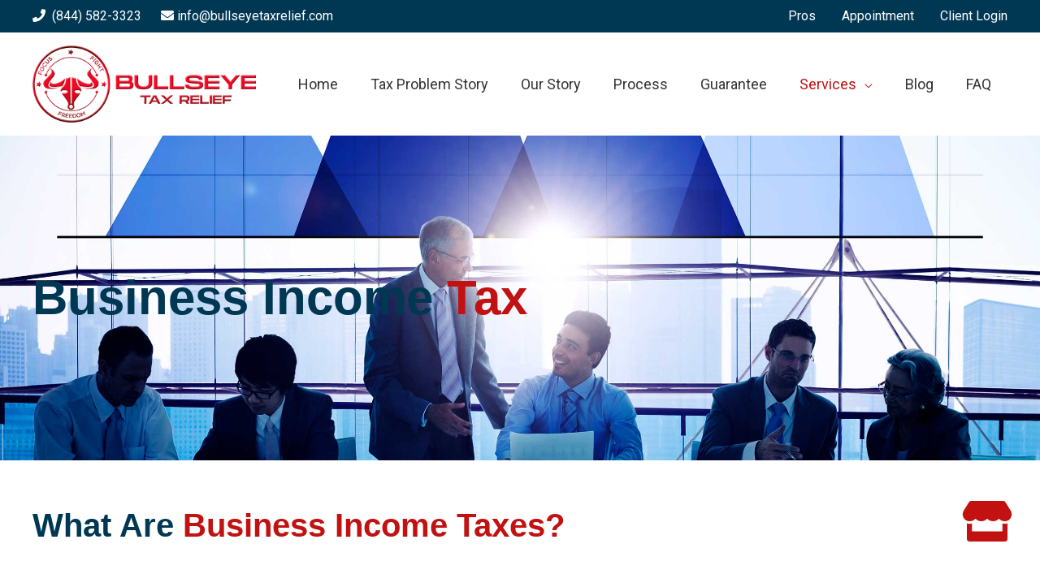

--- FILE ---
content_type: text/html; charset=UTF-8
request_url: https://www.bullseyetaxrelief.com/services-bullseye-tax-relief/tax-preparation-bullseye-tax-relief/business-income-tax-bullseye-tax-relief/
body_size: 272225
content:
<!DOCTYPE html>
<html lang="en-US">
<head>
<meta charset="UTF-8">
<meta name="viewport" content="width=device-width, initial-scale=1">
	<link rel="profile" href="https://gmpg.org/xfn/11"> 
	<meta name='robots' content='index, follow, max-image-preview:large, max-snippet:-1, max-video-preview:-1' />
	<style>img:is([sizes="auto" i], [sizes^="auto," i]) { contain-intrinsic-size: 3000px 1500px }</style>
	
	<!-- This site is optimized with the Yoast SEO plugin v26.5 - https://yoast.com/wordpress/plugins/seo/ -->
	<title>Business Income Tax - Bullseye Tax Relief - All businesses, self-employed</title>
	<meta name="description" content="Bullseye Tax Relief prepares business income tax returns for all types of businesses and the self-employed. Our professionals work for you." />
	<link rel="canonical" href="https://www.bullseyetaxrelief.com/services-bullseye-tax-relief/tax-preparation-bullseye-tax-relief/business-income-tax-bullseye-tax-relief/" />
	<meta property="og:locale" content="en_US" />
	<meta property="og:type" content="article" />
	<meta property="og:title" content="Business Income Tax - Bullseye Tax Relief - All businesses, self-employed" />
	<meta property="og:description" content="Bullseye Tax Relief prepares business income tax returns for all types of businesses and the self-employed. Our professionals work for you." />
	<meta property="og:url" content="https://www.bullseyetaxrelief.com/services-bullseye-tax-relief/tax-preparation-bullseye-tax-relief/business-income-tax-bullseye-tax-relief/" />
	<meta property="og:site_name" content="Bullseye Tax Relief" />
	<meta property="article:publisher" content="https://www.facebook.com/Bullseye-tax-relief-102922538179577" />
	<meta property="article:modified_time" content="2024-11-20T13:26:17+00:00" />
	<meta property="og:image" content="https://www.bullseyetaxrelief.com/wp-content/uploads/2021/02/tax-relief-img-62.jpg" />
	<meta name="twitter:card" content="summary_large_image" />
	<meta name="twitter:site" content="@BullseyeTax" />
	<meta name="twitter:label1" content="Est. reading time" />
	<meta name="twitter:data1" content="5 minutes" />
	<script type="application/ld+json" class="yoast-schema-graph">{"@context":"https://schema.org","@graph":[{"@type":"WebPage","@id":"https://www.bullseyetaxrelief.com/services-bullseye-tax-relief/tax-preparation-bullseye-tax-relief/business-income-tax-bullseye-tax-relief/","url":"https://www.bullseyetaxrelief.com/services-bullseye-tax-relief/tax-preparation-bullseye-tax-relief/business-income-tax-bullseye-tax-relief/","name":"Business Income Tax - Bullseye Tax Relief - All businesses, self-employed","isPartOf":{"@id":"https://www.bullseyetaxrelief.com/#website"},"primaryImageOfPage":{"@id":"https://www.bullseyetaxrelief.com/services-bullseye-tax-relief/tax-preparation-bullseye-tax-relief/business-income-tax-bullseye-tax-relief/#primaryimage"},"image":{"@id":"https://www.bullseyetaxrelief.com/services-bullseye-tax-relief/tax-preparation-bullseye-tax-relief/business-income-tax-bullseye-tax-relief/#primaryimage"},"thumbnailUrl":"https://www.bullseyetaxrelief.com/wp-content/uploads/2021/02/tax-relief-img-62.jpg","datePublished":"2020-04-13T18:27:22+00:00","dateModified":"2024-11-20T13:26:17+00:00","description":"Bullseye Tax Relief prepares business income tax returns for all types of businesses and the self-employed. Our professionals work for you.","breadcrumb":{"@id":"https://www.bullseyetaxrelief.com/services-bullseye-tax-relief/tax-preparation-bullseye-tax-relief/business-income-tax-bullseye-tax-relief/#breadcrumb"},"inLanguage":"en-US","potentialAction":[{"@type":"ReadAction","target":["https://www.bullseyetaxrelief.com/services-bullseye-tax-relief/tax-preparation-bullseye-tax-relief/business-income-tax-bullseye-tax-relief/"]}]},{"@type":"ImageObject","inLanguage":"en-US","@id":"https://www.bullseyetaxrelief.com/services-bullseye-tax-relief/tax-preparation-bullseye-tax-relief/business-income-tax-bullseye-tax-relief/#primaryimage","url":"https://www.bullseyetaxrelief.com/wp-content/uploads/2021/02/tax-relief-img-62.jpg","contentUrl":"https://www.bullseyetaxrelief.com/wp-content/uploads/2021/02/tax-relief-img-62.jpg","width":2500,"height":1656},{"@type":"BreadcrumbList","@id":"https://www.bullseyetaxrelief.com/services-bullseye-tax-relief/tax-preparation-bullseye-tax-relief/business-income-tax-bullseye-tax-relief/#breadcrumb","itemListElement":[{"@type":"ListItem","position":1,"name":"Home","item":"https://www.bullseyetaxrelief.com/"},{"@type":"ListItem","position":2,"name":"Services","item":"https://www.bullseyetaxrelief.com/services-bullseye-tax-relief/"},{"@type":"ListItem","position":3,"name":"Tax Preparation","item":"https://www.bullseyetaxrelief.com/services-bullseye-tax-relief/tax-preparation-bullseye-tax-relief/"},{"@type":"ListItem","position":4,"name":"Business Income Tax"}]},{"@type":"WebSite","@id":"https://www.bullseyetaxrelief.com/#website","url":"https://www.bullseyetaxrelief.com/","name":"Bullseye Tax Relief","description":"Focus. Fight. Freedom.","publisher":{"@id":"https://www.bullseyetaxrelief.com/#organization"},"potentialAction":[{"@type":"SearchAction","target":{"@type":"EntryPoint","urlTemplate":"https://www.bullseyetaxrelief.com/?s={search_term_string}"},"query-input":{"@type":"PropertyValueSpecification","valueRequired":true,"valueName":"search_term_string"}}],"inLanguage":"en-US"},{"@type":"Organization","@id":"https://www.bullseyetaxrelief.com/#organization","name":"Bullseye Tax Relief","url":"https://www.bullseyetaxrelief.com/","logo":{"@type":"ImageObject","inLanguage":"en-US","@id":"https://www.bullseyetaxrelief.com/#/schema/logo/image/","url":"https://www.bullseyetaxrelief.com/wp-content/uploads/2020/07/logo.png","contentUrl":"https://www.bullseyetaxrelief.com/wp-content/uploads/2020/07/logo.png","width":375,"height":130,"caption":"Bullseye Tax Relief"},"image":{"@id":"https://www.bullseyetaxrelief.com/#/schema/logo/image/"},"sameAs":["https://www.facebook.com/Bullseye-tax-relief-102922538179577","https://x.com/BullseyeTax","https://www.instagram.com/bullseyetaxrelief/","https://www.linkedin.com/company/bullseyetaxrelief/","https://www.pinterest.com/bullseyetaxrelief","https://www.youtube.com/channel/UC25QeL1JeS4IoLGOvQ6T5MA"]}]}</script>
	<!-- / Yoast SEO plugin. -->


<link rel='dns-prefetch' href='//fonts.googleapis.com' />
<link rel="alternate" type="application/rss+xml" title="Bullseye Tax Relief &raquo; Feed" href="https://www.bullseyetaxrelief.com/feed/" />
<link rel="alternate" type="application/rss+xml" title="Bullseye Tax Relief &raquo; Comments Feed" href="https://www.bullseyetaxrelief.com/comments/feed/" />
<script>
window._wpemojiSettings = {"baseUrl":"https:\/\/s.w.org\/images\/core\/emoji\/16.0.1\/72x72\/","ext":".png","svgUrl":"https:\/\/s.w.org\/images\/core\/emoji\/16.0.1\/svg\/","svgExt":".svg","source":{"concatemoji":"https:\/\/www.bullseyetaxrelief.com\/wp-includes\/js\/wp-emoji-release.min.js?ver=6.8.3"}};
/*! This file is auto-generated */
!function(s,n){var o,i,e;function c(e){try{var t={supportTests:e,timestamp:(new Date).valueOf()};sessionStorage.setItem(o,JSON.stringify(t))}catch(e){}}function p(e,t,n){e.clearRect(0,0,e.canvas.width,e.canvas.height),e.fillText(t,0,0);var t=new Uint32Array(e.getImageData(0,0,e.canvas.width,e.canvas.height).data),a=(e.clearRect(0,0,e.canvas.width,e.canvas.height),e.fillText(n,0,0),new Uint32Array(e.getImageData(0,0,e.canvas.width,e.canvas.height).data));return t.every(function(e,t){return e===a[t]})}function u(e,t){e.clearRect(0,0,e.canvas.width,e.canvas.height),e.fillText(t,0,0);for(var n=e.getImageData(16,16,1,1),a=0;a<n.data.length;a++)if(0!==n.data[a])return!1;return!0}function f(e,t,n,a){switch(t){case"flag":return n(e,"\ud83c\udff3\ufe0f\u200d\u26a7\ufe0f","\ud83c\udff3\ufe0f\u200b\u26a7\ufe0f")?!1:!n(e,"\ud83c\udde8\ud83c\uddf6","\ud83c\udde8\u200b\ud83c\uddf6")&&!n(e,"\ud83c\udff4\udb40\udc67\udb40\udc62\udb40\udc65\udb40\udc6e\udb40\udc67\udb40\udc7f","\ud83c\udff4\u200b\udb40\udc67\u200b\udb40\udc62\u200b\udb40\udc65\u200b\udb40\udc6e\u200b\udb40\udc67\u200b\udb40\udc7f");case"emoji":return!a(e,"\ud83e\udedf")}return!1}function g(e,t,n,a){var r="undefined"!=typeof WorkerGlobalScope&&self instanceof WorkerGlobalScope?new OffscreenCanvas(300,150):s.createElement("canvas"),o=r.getContext("2d",{willReadFrequently:!0}),i=(o.textBaseline="top",o.font="600 32px Arial",{});return e.forEach(function(e){i[e]=t(o,e,n,a)}),i}function t(e){var t=s.createElement("script");t.src=e,t.defer=!0,s.head.appendChild(t)}"undefined"!=typeof Promise&&(o="wpEmojiSettingsSupports",i=["flag","emoji"],n.supports={everything:!0,everythingExceptFlag:!0},e=new Promise(function(e){s.addEventListener("DOMContentLoaded",e,{once:!0})}),new Promise(function(t){var n=function(){try{var e=JSON.parse(sessionStorage.getItem(o));if("object"==typeof e&&"number"==typeof e.timestamp&&(new Date).valueOf()<e.timestamp+604800&&"object"==typeof e.supportTests)return e.supportTests}catch(e){}return null}();if(!n){if("undefined"!=typeof Worker&&"undefined"!=typeof OffscreenCanvas&&"undefined"!=typeof URL&&URL.createObjectURL&&"undefined"!=typeof Blob)try{var e="postMessage("+g.toString()+"("+[JSON.stringify(i),f.toString(),p.toString(),u.toString()].join(",")+"));",a=new Blob([e],{type:"text/javascript"}),r=new Worker(URL.createObjectURL(a),{name:"wpTestEmojiSupports"});return void(r.onmessage=function(e){c(n=e.data),r.terminate(),t(n)})}catch(e){}c(n=g(i,f,p,u))}t(n)}).then(function(e){for(var t in e)n.supports[t]=e[t],n.supports.everything=n.supports.everything&&n.supports[t],"flag"!==t&&(n.supports.everythingExceptFlag=n.supports.everythingExceptFlag&&n.supports[t]);n.supports.everythingExceptFlag=n.supports.everythingExceptFlag&&!n.supports.flag,n.DOMReady=!1,n.readyCallback=function(){n.DOMReady=!0}}).then(function(){return e}).then(function(){var e;n.supports.everything||(n.readyCallback(),(e=n.source||{}).concatemoji?t(e.concatemoji):e.wpemoji&&e.twemoji&&(t(e.twemoji),t(e.wpemoji)))}))}((window,document),window._wpemojiSettings);
</script>

<link rel='stylesheet' id='astra-theme-css-css' href='https://www.bullseyetaxrelief.com/wp-content/themes/astra/assets/css/minified/style.min.css?ver=4.11.17' media='all' />
<style id='astra-theme-css-inline-css'>
.ast-no-sidebar .entry-content .alignfull {margin-left: calc( -50vw + 50%);margin-right: calc( -50vw + 50%);max-width: 100vw;width: 100vw;}.ast-no-sidebar .entry-content .alignwide {margin-left: calc(-41vw + 50%);margin-right: calc(-41vw + 50%);max-width: unset;width: unset;}.ast-no-sidebar .entry-content .alignfull .alignfull,.ast-no-sidebar .entry-content .alignfull .alignwide,.ast-no-sidebar .entry-content .alignwide .alignfull,.ast-no-sidebar .entry-content .alignwide .alignwide,.ast-no-sidebar .entry-content .wp-block-column .alignfull,.ast-no-sidebar .entry-content .wp-block-column .alignwide{width: 100%;margin-left: auto;margin-right: auto;}.wp-block-gallery,.blocks-gallery-grid {margin: 0;}.wp-block-separator {max-width: 100px;}.wp-block-separator.is-style-wide,.wp-block-separator.is-style-dots {max-width: none;}.entry-content .has-2-columns .wp-block-column:first-child {padding-right: 10px;}.entry-content .has-2-columns .wp-block-column:last-child {padding-left: 10px;}@media (max-width: 782px) {.entry-content .wp-block-columns .wp-block-column {flex-basis: 100%;}.entry-content .has-2-columns .wp-block-column:first-child {padding-right: 0;}.entry-content .has-2-columns .wp-block-column:last-child {padding-left: 0;}}body .entry-content .wp-block-latest-posts {margin-left: 0;}body .entry-content .wp-block-latest-posts li {list-style: none;}.ast-no-sidebar .ast-container .entry-content .wp-block-latest-posts {margin-left: 0;}.ast-header-break-point .entry-content .alignwide {margin-left: auto;margin-right: auto;}.entry-content .blocks-gallery-item img {margin-bottom: auto;}.wp-block-pullquote {border-top: 4px solid #555d66;border-bottom: 4px solid #555d66;color: #40464d;}:root{--ast-post-nav-space:0;--ast-container-default-xlg-padding:6.67em;--ast-container-default-lg-padding:5.67em;--ast-container-default-slg-padding:4.34em;--ast-container-default-md-padding:3.34em;--ast-container-default-sm-padding:6.67em;--ast-container-default-xs-padding:2.4em;--ast-container-default-xxs-padding:1.4em;--ast-code-block-background:#EEEEEE;--ast-comment-inputs-background:#FAFAFA;--ast-normal-container-width:1200px;--ast-narrow-container-width:750px;--ast-blog-title-font-weight:normal;--ast-blog-meta-weight:inherit;--ast-global-color-primary:var(--ast-global-color-5);--ast-global-color-secondary:var(--ast-global-color-4);--ast-global-color-alternate-background:var(--ast-global-color-7);--ast-global-color-subtle-background:var(--ast-global-color-6);--ast-bg-style-guide:#F8FAFC;--ast-shadow-style-guide:0px 0px 4px 0 #00000057;--ast-global-dark-bg-style:#fff;--ast-global-dark-lfs:#fbfbfb;--ast-widget-bg-color:#fafafa;--ast-wc-container-head-bg-color:#fbfbfb;--ast-title-layout-bg:#eeeeee;--ast-search-border-color:#e7e7e7;--ast-lifter-hover-bg:#e6e6e6;--ast-gallery-block-color:#000;--srfm-color-input-label:var(--ast-global-color-2);}html{font-size:100%;}a,.page-title{color:#0000ff;}a:hover,a:focus{color:#c11111;}body,button,input,select,textarea,.ast-button,.ast-custom-button{font-family:-apple-system,BlinkMacSystemFont,Segoe UI,Roboto,Oxygen-Sans,Ubuntu,Cantarell,Helvetica Neue,sans-serif;font-weight:400;font-size:16px;font-size:1rem;line-height:var(--ast-body-line-height,1.4);}blockquote{color:#000000;}h1,h2,h3,h4,h5,h6,.entry-content :where(h1,h2,h3,h4,h5,h6),.site-title,.site-title a{font-weight:700;line-height:1.2em;}.ast-site-identity .site-title a{color:#003854;}.ast-site-identity .site-description{color:#c11111;}.site-title{font-size:35px;font-size:2.1875rem;display:none;}header .custom-logo-link img{max-width:275px;width:275px;}.astra-logo-svg{width:275px;}.site-header .site-description{font-size:15px;font-size:0.9375rem;display:none;}.entry-title{font-size:25px;font-size:1.5625rem;}.ast-blog-meta-container{font-size:14px;font-size:0.875rem;}.archive .ast-article-post .ast-article-inner,.blog .ast-article-post .ast-article-inner,.archive .ast-article-post .ast-article-inner:hover,.blog .ast-article-post .ast-article-inner:hover{overflow:hidden;}h1,.entry-content :where(h1){font-size:40px;font-size:2.5rem;line-height:1.4em;}h2,.entry-content :where(h2){font-size:32px;font-size:2rem;line-height:1.3em;}h3,.entry-content :where(h3){font-size:26px;font-size:1.625rem;line-height:1.3em;}h4,.entry-content :where(h4){font-size:24px;font-size:1.5rem;line-height:1.2em;}h5,.entry-content :where(h5){font-size:20px;font-size:1.25rem;line-height:1.2em;}h6,.entry-content :where(h6){font-size:16px;font-size:1rem;line-height:1.25em;}::selection{background-color:#003854;color:#ffffff;}body,h1,h2,h3,h4,h5,h6,.entry-title a,.entry-content :where(h1,h2,h3,h4,h5,h6){color:#333333;}.tagcloud a:hover,.tagcloud a:focus,.tagcloud a.current-item{color:#ffffff;border-color:#0000ff;background-color:#0000ff;}input:focus,input[type="text"]:focus,input[type="email"]:focus,input[type="url"]:focus,input[type="password"]:focus,input[type="reset"]:focus,input[type="search"]:focus,textarea:focus{border-color:#0000ff;}input[type="radio"]:checked,input[type=reset],input[type="checkbox"]:checked,input[type="checkbox"]:hover:checked,input[type="checkbox"]:focus:checked,input[type=range]::-webkit-slider-thumb{border-color:#0000ff;background-color:#0000ff;box-shadow:none;}.site-footer a:hover + .post-count,.site-footer a:focus + .post-count{background:#0000ff;border-color:#0000ff;}.single .nav-links .nav-previous,.single .nav-links .nav-next{color:#0000ff;}.entry-meta,.entry-meta *{line-height:1.45;color:#0000ff;}.entry-meta a:not(.ast-button):hover,.entry-meta a:not(.ast-button):hover *,.entry-meta a:not(.ast-button):focus,.entry-meta a:not(.ast-button):focus *,.page-links > .page-link,.page-links .page-link:hover,.post-navigation a:hover{color:#c11111;}#cat option,.secondary .calendar_wrap thead a,.secondary .calendar_wrap thead a:visited{color:#0000ff;}.secondary .calendar_wrap #today,.ast-progress-val span{background:#0000ff;}.secondary a:hover + .post-count,.secondary a:focus + .post-count{background:#0000ff;border-color:#0000ff;}.calendar_wrap #today > a{color:#ffffff;}.page-links .page-link,.single .post-navigation a{color:#0000ff;}.ast-search-menu-icon .search-form button.search-submit{padding:0 4px;}.ast-search-menu-icon form.search-form{padding-right:0;}.ast-header-search .ast-search-menu-icon.ast-dropdown-active .search-form,.ast-header-search .ast-search-menu-icon.ast-dropdown-active .search-field:focus{transition:all 0.2s;}.search-form input.search-field:focus{outline:none;}.widget-title,.widget .wp-block-heading{font-size:22px;font-size:1.375rem;color:#333333;}.single .ast-author-details .author-title{color:#c11111;}.ast-search-menu-icon.slide-search a:focus-visible:focus-visible,.astra-search-icon:focus-visible,#close:focus-visible,a:focus-visible,.ast-menu-toggle:focus-visible,.site .skip-link:focus-visible,.wp-block-loginout input:focus-visible,.wp-block-search.wp-block-search__button-inside .wp-block-search__inside-wrapper,.ast-header-navigation-arrow:focus-visible,.ast-orders-table__row .ast-orders-table__cell:focus-visible,a#ast-apply-coupon:focus-visible,#ast-apply-coupon:focus-visible,#close:focus-visible,.button.search-submit:focus-visible,#search_submit:focus,.normal-search:focus-visible,.ast-header-account-wrap:focus-visible,.astra-cart-drawer-close:focus,.ast-single-variation:focus,.ast-button:focus{outline-style:dotted;outline-color:inherit;outline-width:thin;}input:focus,input[type="text"]:focus,input[type="email"]:focus,input[type="url"]:focus,input[type="password"]:focus,input[type="reset"]:focus,input[type="search"]:focus,input[type="number"]:focus,textarea:focus,.wp-block-search__input:focus,[data-section="section-header-mobile-trigger"] .ast-button-wrap .ast-mobile-menu-trigger-minimal:focus,.ast-mobile-popup-drawer.active .menu-toggle-close:focus,#ast-scroll-top:focus,#coupon_code:focus,#ast-coupon-code:focus{border-style:dotted;border-color:inherit;border-width:thin;}input{outline:none;}.main-header-menu .menu-link,.ast-header-custom-item a{color:#333333;}.main-header-menu .menu-item:hover > .menu-link,.main-header-menu .menu-item:hover > .ast-menu-toggle,.main-header-menu .ast-masthead-custom-menu-items a:hover,.main-header-menu .menu-item.focus > .menu-link,.main-header-menu .menu-item.focus > .ast-menu-toggle,.main-header-menu .current-menu-item > .menu-link,.main-header-menu .current-menu-ancestor > .menu-link,.main-header-menu .current-menu-item > .ast-menu-toggle,.main-header-menu .current-menu-ancestor > .ast-menu-toggle{color:#0000ff;}.header-main-layout-3 .ast-main-header-bar-alignment{margin-right:auto;}.header-main-layout-2 .site-header-section-left .ast-site-identity{text-align:left;}.site-logo-img img{ transition:all 0.2s linear;}body .ast-oembed-container *{position:absolute;top:0;width:100%;height:100%;left:0;}body .wp-block-embed-pocket-casts .ast-oembed-container *{position:unset;}.ast-header-break-point .ast-mobile-menu-buttons-minimal.menu-toggle{background:transparent;color:#c11111;}.ast-header-break-point .ast-mobile-menu-buttons-outline.menu-toggle{background:transparent;border:1px solid #c11111;color:#c11111;}.ast-header-break-point .ast-mobile-menu-buttons-fill.menu-toggle{background:#c11111;color:#ffffff;}.ast-single-post-featured-section + article {margin-top: 2em;}.site-content .ast-single-post-featured-section img {width: 100%;overflow: hidden;object-fit: cover;}.site > .ast-single-related-posts-container {margin-top: 0;}@media (min-width: 769px) {.ast-desktop .ast-container--narrow {max-width: var(--ast-narrow-container-width);margin: 0 auto;}}.ast-page-builder-template .hentry {margin: 0;}.ast-page-builder-template .site-content > .ast-container {max-width: 100%;padding: 0;}.ast-page-builder-template .site .site-content #primary {padding: 0;margin: 0;}.ast-page-builder-template .no-results {text-align: center;margin: 4em auto;}.ast-page-builder-template .ast-pagination {padding: 2em;}.ast-page-builder-template .entry-header.ast-no-title.ast-no-thumbnail {margin-top: 0;}.ast-page-builder-template .entry-header.ast-header-without-markup {margin-top: 0;margin-bottom: 0;}.ast-page-builder-template .entry-header.ast-no-title.ast-no-meta {margin-bottom: 0;}.ast-page-builder-template.single .post-navigation {padding-bottom: 2em;}.ast-page-builder-template.single-post .site-content > .ast-container {max-width: 100%;}.ast-page-builder-template .entry-header {margin-top: 4em;margin-left: auto;margin-right: auto;padding-left: 20px;padding-right: 20px;}.single.ast-page-builder-template .entry-header {padding-left: 20px;padding-right: 20px;}.ast-page-builder-template .ast-archive-description {margin: 4em auto 0;padding-left: 20px;padding-right: 20px;}.ast-page-builder-template.ast-no-sidebar .entry-content .alignwide {margin-left: 0;margin-right: 0;}.ast-small-footer{color:#ffffff;}.ast-small-footer > .ast-footer-overlay{background-color:#000000;;}.footer-adv .footer-adv-overlay{border-top-style:solid;border-top-color:#7a7a7a;}.footer-adv-overlay{background-color:#003854;;}.wp-block-buttons.aligncenter{justify-content:center;}@media (max-width:782px){.entry-content .wp-block-columns .wp-block-column{margin-left:0px;}}.wp-block-image.aligncenter{margin-left:auto;margin-right:auto;}.wp-block-table.aligncenter{margin-left:auto;margin-right:auto;}.wp-block-buttons .wp-block-button.is-style-outline .wp-block-button__link.wp-element-button,.ast-outline-button,.wp-block-uagb-buttons-child .uagb-buttons-repeater.ast-outline-button{border-color:#c11111;border-top-width:2px;border-right-width:2px;border-bottom-width:2px;border-left-width:2px;font-family:inherit;font-weight:700;line-height:1em;border-top-left-radius:5px;border-top-right-radius:5px;border-bottom-right-radius:5px;border-bottom-left-radius:5px;}.wp-block-button.is-style-outline .wp-block-button__link:hover,.wp-block-buttons .wp-block-button.is-style-outline .wp-block-button__link:focus,.wp-block-buttons .wp-block-button.is-style-outline > .wp-block-button__link:not(.has-text-color):hover,.wp-block-buttons .wp-block-button.wp-block-button__link.is-style-outline:not(.has-text-color):hover,.ast-outline-button:hover,.ast-outline-button:focus,.wp-block-uagb-buttons-child .uagb-buttons-repeater.ast-outline-button:hover,.wp-block-uagb-buttons-child .uagb-buttons-repeater.ast-outline-button:focus{background-color:#003854;}.wp-block-button .wp-block-button__link.wp-element-button.is-style-outline:not(.has-background),.wp-block-button.is-style-outline>.wp-block-button__link.wp-element-button:not(.has-background),.ast-outline-button{background-color:#c11111;}.entry-content[data-ast-blocks-layout] > figure{margin-bottom:1em;}.elementor-widget-container .elementor-loop-container .e-loop-item[data-elementor-type="loop-item"]{width:100%;}@media (max-width:768px){.ast-left-sidebar #content > .ast-container{display:flex;flex-direction:column-reverse;width:100%;}.ast-separate-container .ast-article-post,.ast-separate-container .ast-article-single{padding:1.5em 2.14em;}.ast-author-box img.avatar{margin:20px 0 0 0;}}@media (min-width:769px){.ast-separate-container.ast-right-sidebar #primary,.ast-separate-container.ast-left-sidebar #primary{border:0;}.search-no-results.ast-separate-container #primary{margin-bottom:4em;}}.elementor-widget-button .elementor-button{border-style:solid;text-decoration:none;border-top-width:0px;border-right-width:0px;border-left-width:0px;border-bottom-width:0px;}body .elementor-button.elementor-size-sm,body .elementor-button.elementor-size-xs,body .elementor-button.elementor-size-md,body .elementor-button.elementor-size-lg,body .elementor-button.elementor-size-xl,body .elementor-button{border-top-left-radius:5px;border-top-right-radius:5px;border-bottom-right-radius:5px;border-bottom-left-radius:5px;padding-top:10px;padding-right:40px;padding-bottom:10px;padding-left:40px;}.elementor-widget-button .elementor-button{border-color:#c11111;background-color:#c11111;}.elementor-widget-button .elementor-button:hover,.elementor-widget-button .elementor-button:focus{color:#ffffff;background-color:#003854;border-color:#003854;}.wp-block-button .wp-block-button__link ,.elementor-widget-button .elementor-button{color:#ffffff;}.elementor-widget-button .elementor-button{font-weight:700;line-height:1em;}.wp-block-button .wp-block-button__link:hover,.wp-block-button .wp-block-button__link:focus{color:#ffffff;background-color:#003854;border-color:#003854;}.elementor-widget-heading h1.elementor-heading-title{line-height:1.4em;}.elementor-widget-heading h2.elementor-heading-title{line-height:1.3em;}.elementor-widget-heading h3.elementor-heading-title{line-height:1.3em;}.elementor-widget-heading h4.elementor-heading-title{line-height:1.2em;}.elementor-widget-heading h5.elementor-heading-title{line-height:1.2em;}.elementor-widget-heading h6.elementor-heading-title{line-height:1.25em;}.wp-block-button .wp-block-button__link{border-style:solid;border-top-width:0px;border-right-width:0px;border-left-width:0px;border-bottom-width:0px;border-color:#c11111;background-color:#c11111;color:#ffffff;font-family:inherit;font-weight:700;line-height:1em;border-top-left-radius:5px;border-top-right-radius:5px;border-bottom-right-radius:5px;border-bottom-left-radius:5px;padding-top:10px;padding-right:40px;padding-bottom:10px;padding-left:40px;}.menu-toggle,button,.ast-button,.ast-custom-button,.button,input#submit,input[type="button"],input[type="submit"],input[type="reset"]{border-style:solid;border-top-width:0px;border-right-width:0px;border-left-width:0px;border-bottom-width:0px;color:#ffffff;border-color:#c11111;background-color:#c11111;padding-top:10px;padding-right:40px;padding-bottom:10px;padding-left:40px;font-family:inherit;font-weight:700;line-height:1em;border-top-left-radius:5px;border-top-right-radius:5px;border-bottom-right-radius:5px;border-bottom-left-radius:5px;}button:focus,.menu-toggle:hover,button:hover,.ast-button:hover,.ast-custom-button:hover .button:hover,.ast-custom-button:hover ,input[type=reset]:hover,input[type=reset]:focus,input#submit:hover,input#submit:focus,input[type="button"]:hover,input[type="button"]:focus,input[type="submit"]:hover,input[type="submit"]:focus{color:#ffffff;background-color:#003854;border-color:#003854;}@media (max-width:768px){.ast-mobile-header-stack .main-header-bar .ast-search-menu-icon{display:inline-block;}.ast-header-break-point.ast-header-custom-item-outside .ast-mobile-header-stack .main-header-bar .ast-search-icon{margin:0;}.ast-comment-avatar-wrap img{max-width:2.5em;}.ast-comment-meta{padding:0 1.8888em 1.3333em;}.ast-separate-container .ast-comment-list li.depth-1{padding:1.5em 2.14em;}.ast-separate-container .comment-respond{padding:2em 2.14em;}}@media (min-width:544px){.ast-container{max-width:100%;}}@media (max-width:544px){.ast-separate-container .ast-article-post,.ast-separate-container .ast-article-single,.ast-separate-container .comments-title,.ast-separate-container .ast-archive-description{padding:1.5em 1em;}.ast-separate-container #content .ast-container{padding-left:0.54em;padding-right:0.54em;}.ast-separate-container .ast-comment-list .bypostauthor{padding:.5em;}.ast-search-menu-icon.ast-dropdown-active .search-field{width:170px;}.site-branding img,.site-header .site-logo-img .custom-logo-link img{max-width:100%;}} #ast-mobile-header .ast-site-header-cart-li a{pointer-events:none;}.ast-no-sidebar.ast-separate-container .entry-content .alignfull {margin-left: -6.67em;margin-right: -6.67em;width: auto;}@media (max-width: 1200px) {.ast-no-sidebar.ast-separate-container .entry-content .alignfull {margin-left: -2.4em;margin-right: -2.4em;}}@media (max-width: 768px) {.ast-no-sidebar.ast-separate-container .entry-content .alignfull {margin-left: -2.14em;margin-right: -2.14em;}}@media (max-width: 544px) {.ast-no-sidebar.ast-separate-container .entry-content .alignfull {margin-left: -1em;margin-right: -1em;}}.ast-no-sidebar.ast-separate-container .entry-content .alignwide {margin-left: -20px;margin-right: -20px;}.ast-no-sidebar.ast-separate-container .entry-content .wp-block-column .alignfull,.ast-no-sidebar.ast-separate-container .entry-content .wp-block-column .alignwide {margin-left: auto;margin-right: auto;width: 100%;}@media (max-width:768px){.site-title{display:none;}.site-header .site-description{display:none;}h1,.entry-content :where(h1){font-size:30px;}h2,.entry-content :where(h2){font-size:25px;}h3,.entry-content :where(h3){font-size:20px;}}@media (max-width:544px){.site-title{display:none;}.site-header .site-description{display:none;}h1,.entry-content :where(h1){font-size:30px;}h2,.entry-content :where(h2){font-size:25px;}h3,.entry-content :where(h3){font-size:20px;}}@media (max-width:768px){html{font-size:91.2%;}}@media (max-width:544px){html{font-size:91.2%;}}@media (min-width:769px){.ast-container{max-width:1240px;}}@font-face {font-family: "Astra";src: url(https://www.bullseyetaxrelief.com/wp-content/themes/astra/assets/fonts/astra.woff) format("woff"),url(https://www.bullseyetaxrelief.com/wp-content/themes/astra/assets/fonts/astra.ttf) format("truetype"),url(https://www.bullseyetaxrelief.com/wp-content/themes/astra/assets/fonts/astra.svg#astra) format("svg");font-weight: normal;font-style: normal;font-display: fallback;}@media (max-width:768px) {.main-header-bar .main-header-bar-navigation{display:none;}}.ast-desktop .main-header-menu.submenu-with-border .sub-menu,.ast-desktop .main-header-menu.submenu-with-border .astra-full-megamenu-wrapper{border-color:#003854;}.ast-desktop .main-header-menu.submenu-with-border .sub-menu{border-top-width:2px;border-style:solid;}.ast-desktop .main-header-menu.submenu-with-border .sub-menu .sub-menu{top:-2px;}.ast-desktop .main-header-menu.submenu-with-border .sub-menu .menu-link,.ast-desktop .main-header-menu.submenu-with-border .children .menu-link{border-bottom-width:1px;border-style:solid;border-color:#eeeeee;}@media (min-width:769px){.main-header-menu .sub-menu .menu-item.ast-left-align-sub-menu:hover > .sub-menu,.main-header-menu .sub-menu .menu-item.ast-left-align-sub-menu.focus > .sub-menu{margin-left:-0px;}}.ast-small-footer{border-top-style:solid;border-top-width:0px;border-top-color:#7a7a7a;}.site .comments-area{padding-bottom:3em;}.ast-header-break-point.ast-header-custom-item-inside .main-header-bar .main-header-bar-navigation .ast-search-icon {display: none;}.ast-header-break-point.ast-header-custom-item-inside .main-header-bar .ast-search-menu-icon .search-form {padding: 0;display: block;overflow: hidden;}.ast-header-break-point .ast-header-custom-item .widget:last-child {margin-bottom: 1em;}.ast-header-custom-item .widget {margin: 0.5em;display: inline-block;vertical-align: middle;}.ast-header-custom-item .widget p {margin-bottom: 0;}.ast-header-custom-item .widget li {width: auto;}.ast-header-custom-item-inside .button-custom-menu-item .menu-link {display: none;}.ast-header-custom-item-inside.ast-header-break-point .button-custom-menu-item .ast-custom-button-link {display: none;}.ast-header-custom-item-inside.ast-header-break-point .button-custom-menu-item .menu-link {display: block;}.ast-header-break-point.ast-header-custom-item-outside .main-header-bar .ast-search-icon {margin-right: 1em;}.ast-header-break-point.ast-header-custom-item-inside .main-header-bar .ast-search-menu-icon .search-field,.ast-header-break-point.ast-header-custom-item-inside .main-header-bar .ast-search-menu-icon.ast-inline-search .search-field {width: 100%;padding-right: 5.5em;}.ast-header-break-point.ast-header-custom-item-inside .main-header-bar .ast-search-menu-icon .search-submit {display: block;position: absolute;height: 100%;top: 0;right: 0;padding: 0 1em;border-radius: 0;}.ast-header-break-point .ast-header-custom-item .ast-masthead-custom-menu-items {padding-left: 20px;padding-right: 20px;margin-bottom: 1em;margin-top: 1em;}.ast-header-custom-item-inside.ast-header-break-point .button-custom-menu-item {padding-left: 0;padding-right: 0;margin-top: 0;margin-bottom: 0;}.astra-icon-down_arrow::after {content: "\e900";font-family: Astra;}.astra-icon-close::after {content: "\e5cd";font-family: Astra;}.astra-icon-drag_handle::after {content: "\e25d";font-family: Astra;}.astra-icon-format_align_justify::after {content: "\e235";font-family: Astra;}.astra-icon-menu::after {content: "\e5d2";font-family: Astra;}.astra-icon-reorder::after {content: "\e8fe";font-family: Astra;}.astra-icon-search::after {content: "\e8b6";font-family: Astra;}.astra-icon-zoom_in::after {content: "\e56b";font-family: Astra;}.astra-icon-check-circle::after {content: "\e901";font-family: Astra;}.astra-icon-shopping-cart::after {content: "\f07a";font-family: Astra;}.astra-icon-shopping-bag::after {content: "\f290";font-family: Astra;}.astra-icon-shopping-basket::after {content: "\f291";font-family: Astra;}.astra-icon-circle-o::after {content: "\e903";font-family: Astra;}.astra-icon-certificate::after {content: "\e902";font-family: Astra;}blockquote {padding: 1.2em;}:root .has-ast-global-color-0-color{color:var(--ast-global-color-0);}:root .has-ast-global-color-0-background-color{background-color:var(--ast-global-color-0);}:root .wp-block-button .has-ast-global-color-0-color{color:var(--ast-global-color-0);}:root .wp-block-button .has-ast-global-color-0-background-color{background-color:var(--ast-global-color-0);}:root .has-ast-global-color-1-color{color:var(--ast-global-color-1);}:root .has-ast-global-color-1-background-color{background-color:var(--ast-global-color-1);}:root .wp-block-button .has-ast-global-color-1-color{color:var(--ast-global-color-1);}:root .wp-block-button .has-ast-global-color-1-background-color{background-color:var(--ast-global-color-1);}:root .has-ast-global-color-2-color{color:var(--ast-global-color-2);}:root .has-ast-global-color-2-background-color{background-color:var(--ast-global-color-2);}:root .wp-block-button .has-ast-global-color-2-color{color:var(--ast-global-color-2);}:root .wp-block-button .has-ast-global-color-2-background-color{background-color:var(--ast-global-color-2);}:root .has-ast-global-color-3-color{color:var(--ast-global-color-3);}:root .has-ast-global-color-3-background-color{background-color:var(--ast-global-color-3);}:root .wp-block-button .has-ast-global-color-3-color{color:var(--ast-global-color-3);}:root .wp-block-button .has-ast-global-color-3-background-color{background-color:var(--ast-global-color-3);}:root .has-ast-global-color-4-color{color:var(--ast-global-color-4);}:root .has-ast-global-color-4-background-color{background-color:var(--ast-global-color-4);}:root .wp-block-button .has-ast-global-color-4-color{color:var(--ast-global-color-4);}:root .wp-block-button .has-ast-global-color-4-background-color{background-color:var(--ast-global-color-4);}:root .has-ast-global-color-5-color{color:var(--ast-global-color-5);}:root .has-ast-global-color-5-background-color{background-color:var(--ast-global-color-5);}:root .wp-block-button .has-ast-global-color-5-color{color:var(--ast-global-color-5);}:root .wp-block-button .has-ast-global-color-5-background-color{background-color:var(--ast-global-color-5);}:root .has-ast-global-color-6-color{color:var(--ast-global-color-6);}:root .has-ast-global-color-6-background-color{background-color:var(--ast-global-color-6);}:root .wp-block-button .has-ast-global-color-6-color{color:var(--ast-global-color-6);}:root .wp-block-button .has-ast-global-color-6-background-color{background-color:var(--ast-global-color-6);}:root .has-ast-global-color-7-color{color:var(--ast-global-color-7);}:root .has-ast-global-color-7-background-color{background-color:var(--ast-global-color-7);}:root .wp-block-button .has-ast-global-color-7-color{color:var(--ast-global-color-7);}:root .wp-block-button .has-ast-global-color-7-background-color{background-color:var(--ast-global-color-7);}:root .has-ast-global-color-8-color{color:var(--ast-global-color-8);}:root .has-ast-global-color-8-background-color{background-color:var(--ast-global-color-8);}:root .wp-block-button .has-ast-global-color-8-color{color:var(--ast-global-color-8);}:root .wp-block-button .has-ast-global-color-8-background-color{background-color:var(--ast-global-color-8);}:root{--ast-global-color-0:#0170B9;--ast-global-color-1:#3a3a3a;--ast-global-color-2:#3a3a3a;--ast-global-color-3:#4B4F58;--ast-global-color-4:#F5F5F5;--ast-global-color-5:#FFFFFF;--ast-global-color-6:#E5E5E5;--ast-global-color-7:#424242;--ast-global-color-8:#000000;}:root {--ast-border-color : #dddddd;}.ast-single-entry-banner {-js-display: flex;display: flex;flex-direction: column;justify-content: center;text-align: center;position: relative;background: var(--ast-title-layout-bg);}.ast-single-entry-banner[data-banner-layout="layout-1"] {max-width: 1200px;background: inherit;padding: 20px 0;}.ast-single-entry-banner[data-banner-width-type="custom"] {margin: 0 auto;width: 100%;}.ast-single-entry-banner + .site-content .entry-header {margin-bottom: 0;}.site .ast-author-avatar {--ast-author-avatar-size: ;}a.ast-underline-text {text-decoration: underline;}.ast-container > .ast-terms-link {position: relative;display: block;}a.ast-button.ast-badge-tax {padding: 4px 8px;border-radius: 3px;font-size: inherit;}header.entry-header{text-align:left;}header.entry-header .entry-title{font-family:'Roboto Condensed',sans-serif;}header.entry-header > *:not(:last-child){margin-bottom:10px;}@media (max-width:768px){header.entry-header{text-align:left;}}@media (max-width:544px){header.entry-header{text-align:left;}}.ast-archive-entry-banner {-js-display: flex;display: flex;flex-direction: column;justify-content: center;text-align: center;position: relative;background: var(--ast-title-layout-bg);}.ast-archive-entry-banner[data-banner-width-type="custom"] {margin: 0 auto;width: 100%;}.ast-archive-entry-banner[data-banner-layout="layout-1"] {background: inherit;padding: 20px 0;text-align: left;}body.archive .ast-archive-description{max-width:1200px;width:100%;text-align:left;padding-top:3em;padding-right:3em;padding-bottom:3em;padding-left:3em;}body.archive .ast-archive-description .ast-archive-title,body.archive .ast-archive-description .ast-archive-title *{color:#003854;font-family:'Roboto Condensed',sans-serif;font-size:40px;font-size:2.5rem;text-transform:capitalize;}body.archive .ast-archive-description > *:not(:last-child){margin-bottom:10px;}@media (max-width:768px){body.archive .ast-archive-description{text-align:left;}}@media (max-width:544px){body.archive .ast-archive-description{text-align:left;}}.ast-breadcrumbs .trail-browse,.ast-breadcrumbs .trail-items,.ast-breadcrumbs .trail-items li{display:inline-block;margin:0;padding:0;border:none;background:inherit;text-indent:0;text-decoration:none;}.ast-breadcrumbs .trail-browse{font-size:inherit;font-style:inherit;font-weight:inherit;color:inherit;}.ast-breadcrumbs .trail-items{list-style:none;}.trail-items li::after{padding:0 0.3em;content:"\00bb";}.trail-items li:last-of-type::after{display:none;}h1,h2,h3,h4,h5,h6,.entry-content :where(h1,h2,h3,h4,h5,h6){color:var(--ast-global-color-2);}.elementor-widget-heading .elementor-heading-title{margin:0;}.elementor-page .ast-menu-toggle{color:unset !important;background:unset !important;}.elementor-post.elementor-grid-item.hentry{margin-bottom:0;}.woocommerce div.product .elementor-element.elementor-products-grid .related.products ul.products li.product,.elementor-element .elementor-wc-products .woocommerce[class*='columns-'] ul.products li.product{width:auto;margin:0;float:none;}body .elementor hr{background-color:#ccc;margin:0;}.ast-left-sidebar .elementor-section.elementor-section-stretched,.ast-right-sidebar .elementor-section.elementor-section-stretched{max-width:100%;left:0 !important;}.elementor-posts-container [CLASS*="ast-width-"]{width:100%;}.elementor-template-full-width .ast-container{display:block;}.elementor-screen-only,.screen-reader-text,.screen-reader-text span,.ui-helper-hidden-accessible{top:0 !important;}@media (max-width:544px){.elementor-element .elementor-wc-products .woocommerce[class*="columns-"] ul.products li.product{width:auto;margin:0;}.elementor-element .woocommerce .woocommerce-result-count{float:none;}}.ast-header-break-point .main-header-bar{border-bottom-width:0px;}@media (min-width:769px){.main-header-bar{border-bottom-width:0px;}}.main-header-menu .menu-item,#astra-footer-menu .menu-item,.main-header-bar .ast-masthead-custom-menu-items{-js-display:flex;display:flex;-webkit-box-pack:center;-webkit-justify-content:center;-moz-box-pack:center;-ms-flex-pack:center;justify-content:center;-webkit-box-orient:vertical;-webkit-box-direction:normal;-webkit-flex-direction:column;-moz-box-orient:vertical;-moz-box-direction:normal;-ms-flex-direction:column;flex-direction:column;}.main-header-menu > .menu-item > .menu-link,#astra-footer-menu > .menu-item > .menu-link{height:100%;-webkit-box-align:center;-webkit-align-items:center;-moz-box-align:center;-ms-flex-align:center;align-items:center;-js-display:flex;display:flex;}.ast-primary-menu-disabled .main-header-bar .ast-masthead-custom-menu-items{flex:unset;}.main-header-menu .sub-menu .menu-item.menu-item-has-children > .menu-link:after{position:absolute;right:1em;top:50%;transform:translate(0,-50%) rotate(270deg);}.ast-header-break-point .main-header-bar .main-header-bar-navigation .page_item_has_children > .ast-menu-toggle::before,.ast-header-break-point .main-header-bar .main-header-bar-navigation .menu-item-has-children > .ast-menu-toggle::before,.ast-mobile-popup-drawer .main-header-bar-navigation .menu-item-has-children>.ast-menu-toggle::before,.ast-header-break-point .ast-mobile-header-wrap .main-header-bar-navigation .menu-item-has-children > .ast-menu-toggle::before{font-weight:bold;content:"\e900";font-family:Astra;text-decoration:inherit;display:inline-block;}.ast-header-break-point .main-navigation ul.sub-menu .menu-item .menu-link:before{content:"\e900";font-family:Astra;font-size:.65em;text-decoration:inherit;display:inline-block;transform:translate(0,-2px) rotateZ(270deg);margin-right:5px;}.widget_search .search-form:after{font-family:Astra;font-size:1.2em;font-weight:normal;content:"\e8b6";position:absolute;top:50%;right:15px;transform:translate(0,-50%);}.astra-search-icon::before{content:"\e8b6";font-family:Astra;font-style:normal;font-weight:normal;text-decoration:inherit;text-align:center;-webkit-font-smoothing:antialiased;-moz-osx-font-smoothing:grayscale;z-index:3;}.main-header-bar .main-header-bar-navigation .page_item_has_children > a:after,.main-header-bar .main-header-bar-navigation .menu-item-has-children > a:after,.menu-item-has-children .ast-header-navigation-arrow:after{content:"\e900";display:inline-block;font-family:Astra;font-size:.6rem;font-weight:bold;text-rendering:auto;-webkit-font-smoothing:antialiased;-moz-osx-font-smoothing:grayscale;margin-left:10px;line-height:normal;}.menu-item-has-children .sub-menu .ast-header-navigation-arrow:after{margin-left:0;}.ast-mobile-popup-drawer .main-header-bar-navigation .ast-submenu-expanded>.ast-menu-toggle::before{transform:rotateX(180deg);}.ast-header-break-point .main-header-bar-navigation .menu-item-has-children > .menu-link:after{display:none;}@media (min-width:769px){.ast-builder-menu .main-navigation > ul > li:last-child a{margin-right:0;}}.ast-separate-container .ast-article-inner{background-color:#ffffff;background-image:none;}@media (max-width:768px){.ast-separate-container .ast-article-inner{background-color:#ffffff;background-image:none;}}@media (max-width:544px){.ast-separate-container .ast-article-inner{background-color:#ffffff;background-image:none;}}.ast-separate-container .ast-article-single:not(.ast-related-post),.ast-separate-container .error-404,.ast-separate-container .no-results,.single.ast-separate-container.ast-author-meta,.ast-separate-container .related-posts-title-wrapper,.ast-separate-container .comments-count-wrapper,.ast-box-layout.ast-plain-container .site-content,.ast-padded-layout.ast-plain-container .site-content,.ast-separate-container .ast-archive-description,.ast-separate-container .comments-area .comment-respond,.ast-separate-container .comments-area .ast-comment-list li,.ast-separate-container .comments-area .comments-title{background-color:#ffffff;background-image:none;}@media (max-width:768px){.ast-separate-container .ast-article-single:not(.ast-related-post),.ast-separate-container .error-404,.ast-separate-container .no-results,.single.ast-separate-container.ast-author-meta,.ast-separate-container .related-posts-title-wrapper,.ast-separate-container .comments-count-wrapper,.ast-box-layout.ast-plain-container .site-content,.ast-padded-layout.ast-plain-container .site-content,.ast-separate-container .ast-archive-description{background-color:#ffffff;background-image:none;}}@media (max-width:544px){.ast-separate-container .ast-article-single:not(.ast-related-post),.ast-separate-container .error-404,.ast-separate-container .no-results,.single.ast-separate-container.ast-author-meta,.ast-separate-container .related-posts-title-wrapper,.ast-separate-container .comments-count-wrapper,.ast-box-layout.ast-plain-container .site-content,.ast-padded-layout.ast-plain-container .site-content,.ast-separate-container .ast-archive-description{background-color:#ffffff;background-image:none;}}.ast-separate-container.ast-two-container #secondary .widget{background-color:#ffffff;background-image:none;}@media (max-width:768px){.ast-separate-container.ast-two-container #secondary .widget{background-color:#ffffff;background-image:none;}}@media (max-width:544px){.ast-separate-container.ast-two-container #secondary .widget{background-color:#ffffff;background-image:none;}}#ast-scroll-top {display: none;position: fixed;text-align: center;cursor: pointer;z-index: 99;width: 2.1em;height: 2.1em;line-height: 2.1;color: #ffffff;border-radius: 2px;content: "";outline: inherit;}@media (min-width: 769px) {#ast-scroll-top {content: "769";}}#ast-scroll-top .ast-icon.icon-arrow svg {margin-left: 0px;vertical-align: middle;transform: translate(0,-20%) rotate(180deg);width: 1.6em;}.ast-scroll-to-top-right {right: 30px;bottom: 30px;}.ast-scroll-to-top-left {left: 30px;bottom: 30px;}#ast-scroll-top{background-color:#0000ff;font-size:15px;border-top-left-radius:0px;border-top-right-radius:0px;border-bottom-right-radius:0px;border-bottom-left-radius:0px;}.ast-scroll-top-icon::before{content:"\e900";font-family:Astra;text-decoration:inherit;}.ast-scroll-top-icon{transform:rotate(180deg);}@media (max-width:768px){#ast-scroll-top .ast-icon.icon-arrow svg{width:1em;}}:root{--e-global-color-astglobalcolor0:#0170B9;--e-global-color-astglobalcolor1:#3a3a3a;--e-global-color-astglobalcolor2:#3a3a3a;--e-global-color-astglobalcolor3:#4B4F58;--e-global-color-astglobalcolor4:#F5F5F5;--e-global-color-astglobalcolor5:#FFFFFF;--e-global-color-astglobalcolor6:#E5E5E5;--e-global-color-astglobalcolor7:#424242;--e-global-color-astglobalcolor8:#000000;}.ast-desktop .astra-menu-animation-slide-up>.menu-item>.astra-full-megamenu-wrapper,.ast-desktop .astra-menu-animation-slide-up>.menu-item>.sub-menu,.ast-desktop .astra-menu-animation-slide-up>.menu-item>.sub-menu .sub-menu{opacity:0;visibility:hidden;transform:translateY(.5em);transition:visibility .2s ease,transform .2s ease}.ast-desktop .astra-menu-animation-slide-up>.menu-item .menu-item.focus>.sub-menu,.ast-desktop .astra-menu-animation-slide-up>.menu-item .menu-item:hover>.sub-menu,.ast-desktop .astra-menu-animation-slide-up>.menu-item.focus>.astra-full-megamenu-wrapper,.ast-desktop .astra-menu-animation-slide-up>.menu-item.focus>.sub-menu,.ast-desktop .astra-menu-animation-slide-up>.menu-item:hover>.astra-full-megamenu-wrapper,.ast-desktop .astra-menu-animation-slide-up>.menu-item:hover>.sub-menu{opacity:1;visibility:visible;transform:translateY(0);transition:opacity .2s ease,visibility .2s ease,transform .2s ease}.ast-desktop .astra-menu-animation-slide-up>.full-width-mega.menu-item.focus>.astra-full-megamenu-wrapper,.ast-desktop .astra-menu-animation-slide-up>.full-width-mega.menu-item:hover>.astra-full-megamenu-wrapper{-js-display:flex;display:flex}.ast-desktop .astra-menu-animation-slide-down>.menu-item>.astra-full-megamenu-wrapper,.ast-desktop .astra-menu-animation-slide-down>.menu-item>.sub-menu,.ast-desktop .astra-menu-animation-slide-down>.menu-item>.sub-menu .sub-menu{opacity:0;visibility:hidden;transform:translateY(-.5em);transition:visibility .2s ease,transform .2s ease}.ast-desktop .astra-menu-animation-slide-down>.menu-item .menu-item.focus>.sub-menu,.ast-desktop .astra-menu-animation-slide-down>.menu-item .menu-item:hover>.sub-menu,.ast-desktop .astra-menu-animation-slide-down>.menu-item.focus>.astra-full-megamenu-wrapper,.ast-desktop .astra-menu-animation-slide-down>.menu-item.focus>.sub-menu,.ast-desktop .astra-menu-animation-slide-down>.menu-item:hover>.astra-full-megamenu-wrapper,.ast-desktop .astra-menu-animation-slide-down>.menu-item:hover>.sub-menu{opacity:1;visibility:visible;transform:translateY(0);transition:opacity .2s ease,visibility .2s ease,transform .2s ease}.ast-desktop .astra-menu-animation-slide-down>.full-width-mega.menu-item.focus>.astra-full-megamenu-wrapper,.ast-desktop .astra-menu-animation-slide-down>.full-width-mega.menu-item:hover>.astra-full-megamenu-wrapper{-js-display:flex;display:flex}.ast-desktop .astra-menu-animation-fade>.menu-item>.astra-full-megamenu-wrapper,.ast-desktop .astra-menu-animation-fade>.menu-item>.sub-menu,.ast-desktop .astra-menu-animation-fade>.menu-item>.sub-menu .sub-menu{opacity:0;visibility:hidden;transition:opacity ease-in-out .3s}.ast-desktop .astra-menu-animation-fade>.menu-item .menu-item.focus>.sub-menu,.ast-desktop .astra-menu-animation-fade>.menu-item .menu-item:hover>.sub-menu,.ast-desktop .astra-menu-animation-fade>.menu-item.focus>.astra-full-megamenu-wrapper,.ast-desktop .astra-menu-animation-fade>.menu-item.focus>.sub-menu,.ast-desktop .astra-menu-animation-fade>.menu-item:hover>.astra-full-megamenu-wrapper,.ast-desktop .astra-menu-animation-fade>.menu-item:hover>.sub-menu{opacity:1;visibility:visible;transition:opacity ease-in-out .3s}.ast-desktop .astra-menu-animation-fade>.full-width-mega.menu-item.focus>.astra-full-megamenu-wrapper,.ast-desktop .astra-menu-animation-fade>.full-width-mega.menu-item:hover>.astra-full-megamenu-wrapper{-js-display:flex;display:flex}.ast-desktop .menu-item.ast-menu-hover>.sub-menu.toggled-on{opacity:1;visibility:visible}
</style>
<link rel='stylesheet' id='astra-google-fonts-css' href='https://fonts.googleapis.com/css?family=Roboto+Condensed%3A%2C400%7CRoboto%3A400&#038;display=fallback&#038;ver=4.11.17' media='all' />
<style id='wp-emoji-styles-inline-css'>

	img.wp-smiley, img.emoji {
		display: inline !important;
		border: none !important;
		box-shadow: none !important;
		height: 1em !important;
		width: 1em !important;
		margin: 0 0.07em !important;
		vertical-align: -0.1em !important;
		background: none !important;
		padding: 0 !important;
	}
</style>
<link rel='stylesheet' id='astra-addon-css-css' href='https://www.bullseyetaxrelief.com/wp-content/uploads/astra-addon/astra-addon-690a02bcdc6116-37299284.css?ver=4.11.11' media='all' />
<style id='astra-addon-css-inline-css'>
#content:before{content:"768";position:absolute;overflow:hidden;opacity:0;visibility:hidden;}.blog-layout-2{position:relative;}.single .ast-author-details .author-title{color:#0000ff;}@media (max-width:768px){.single.ast-separate-container .ast-author-meta{padding:1.5em 2.14em;}.single .ast-author-meta .post-author-avatar{margin-bottom:1em;}.ast-separate-container .ast-grid-2 .ast-article-post,.ast-separate-container .ast-grid-3 .ast-article-post,.ast-separate-container .ast-grid-4 .ast-article-post{width:100%;}.ast-separate-container .ast-grid-md-1 .ast-article-post{width:100%;}.ast-separate-container .ast-grid-md-2 .ast-article-post.ast-separate-posts,.ast-separate-container .ast-grid-md-3 .ast-article-post.ast-separate-posts,.ast-separate-container .ast-grid-md-4 .ast-article-post.ast-separate-posts{padding:0 .75em 0;}.blog-layout-1 .post-content,.blog-layout-1 .ast-blog-featured-section{float:none;}.ast-separate-container .ast-article-post.remove-featured-img-padding.has-post-thumbnail .blog-layout-1 .post-content .ast-blog-featured-section:first-child .square .posted-on{margin-top:0;}.ast-separate-container .ast-article-post.remove-featured-img-padding.has-post-thumbnail .blog-layout-1 .post-content .ast-blog-featured-section:first-child .circle .posted-on{margin-top:1em;}.ast-separate-container .ast-article-post.remove-featured-img-padding .blog-layout-1 .post-content .ast-blog-featured-section:first-child .post-thumb-img-content{margin-top:-1.5em;}.ast-separate-container .ast-article-post.remove-featured-img-padding .blog-layout-1 .post-thumb-img-content{margin-left:-2.14em;margin-right:-2.14em;}.ast-separate-container .ast-article-single.remove-featured-img-padding .single-layout-1 .entry-header .post-thumb-img-content:first-child{margin-top:-1.5em;}.ast-separate-container .ast-article-single.remove-featured-img-padding .single-layout-1 .post-thumb-img-content{margin-left:-2.14em;margin-right:-2.14em;}.ast-separate-container.ast-blog-grid-2 .ast-article-post.remove-featured-img-padding.has-post-thumbnail .blog-layout-1 .post-content .ast-blog-featured-section .square .posted-on,.ast-separate-container.ast-blog-grid-3 .ast-article-post.remove-featured-img-padding.has-post-thumbnail .blog-layout-1 .post-content .ast-blog-featured-section .square .posted-on,.ast-separate-container.ast-blog-grid-4 .ast-article-post.remove-featured-img-padding.has-post-thumbnail .blog-layout-1 .post-content .ast-blog-featured-section .square .posted-on{margin-left:-1.5em;margin-right:-1.5em;}.ast-separate-container.ast-blog-grid-2 .ast-article-post.remove-featured-img-padding.has-post-thumbnail .blog-layout-1 .post-content .ast-blog-featured-section .circle .posted-on,.ast-separate-container.ast-blog-grid-3 .ast-article-post.remove-featured-img-padding.has-post-thumbnail .blog-layout-1 .post-content .ast-blog-featured-section .circle .posted-on,.ast-separate-container.ast-blog-grid-4 .ast-article-post.remove-featured-img-padding.has-post-thumbnail .blog-layout-1 .post-content .ast-blog-featured-section .circle .posted-on{margin-left:-0.5em;margin-right:-0.5em;}.ast-separate-container.ast-blog-grid-2 .ast-article-post.remove-featured-img-padding.has-post-thumbnail .blog-layout-1 .post-content .ast-blog-featured-section:first-child .square .posted-on,.ast-separate-container.ast-blog-grid-3 .ast-article-post.remove-featured-img-padding.has-post-thumbnail .blog-layout-1 .post-content .ast-blog-featured-section:first-child .square .posted-on,.ast-separate-container.ast-blog-grid-4 .ast-article-post.remove-featured-img-padding.has-post-thumbnail .blog-layout-1 .post-content .ast-blog-featured-section:first-child .square .posted-on{margin-top:0;}.ast-separate-container.ast-blog-grid-2 .ast-article-post.remove-featured-img-padding.has-post-thumbnail .blog-layout-1 .post-content .ast-blog-featured-section:first-child .circle .posted-on,.ast-separate-container.ast-blog-grid-3 .ast-article-post.remove-featured-img-padding.has-post-thumbnail .blog-layout-1 .post-content .ast-blog-featured-section:first-child .circle .posted-on,.ast-separate-container.ast-blog-grid-4 .ast-article-post.remove-featured-img-padding.has-post-thumbnail .blog-layout-1 .post-content .ast-blog-featured-section:first-child .circle .posted-on{margin-top:1em;}.ast-separate-container.ast-blog-grid-2 .ast-article-post.remove-featured-img-padding .blog-layout-1 .post-content .ast-blog-featured-section:first-child .post-thumb-img-content,.ast-separate-container.ast-blog-grid-3 .ast-article-post.remove-featured-img-padding .blog-layout-1 .post-content .ast-blog-featured-section:first-child .post-thumb-img-content,.ast-separate-container.ast-blog-grid-4 .ast-article-post.remove-featured-img-padding .blog-layout-1 .post-content .ast-blog-featured-section:first-child .post-thumb-img-content{margin-top:-1.5em;}.ast-separate-container.ast-blog-grid-2 .ast-article-post.remove-featured-img-padding .blog-layout-1 .post-thumb-img-content,.ast-separate-container.ast-blog-grid-3 .ast-article-post.remove-featured-img-padding .blog-layout-1 .post-thumb-img-content,.ast-separate-container.ast-blog-grid-4 .ast-article-post.remove-featured-img-padding .blog-layout-1 .post-thumb-img-content{margin-left:-1.5em;margin-right:-1.5em;}.blog-layout-2{display:flex;flex-direction:column-reverse;}.ast-separate-container .blog-layout-3,.ast-separate-container .blog-layout-1{display:block;}.ast-plain-container .ast-grid-2 .ast-article-post,.ast-plain-container .ast-grid-3 .ast-article-post,.ast-plain-container .ast-grid-4 .ast-article-post,.ast-page-builder-template .ast-grid-2 .ast-article-post,.ast-page-builder-template .ast-grid-3 .ast-article-post,.ast-page-builder-template .ast-grid-4 .ast-article-post{width:100%;}.ast-separate-container .ast-blog-layout-4-grid .ast-article-post{display:flex;}}@media (max-width:768px){.ast-separate-container .ast-article-post.remove-featured-img-padding.has-post-thumbnail .blog-layout-1 .post-content .ast-blog-featured-section .square .posted-on{margin-top:0;margin-left:-2.14em;}.ast-separate-container .ast-article-post.remove-featured-img-padding.has-post-thumbnail .blog-layout-1 .post-content .ast-blog-featured-section .circle .posted-on{margin-top:0;margin-left:-1.14em;}}@media (min-width:769px){.ast-separate-container.ast-blog-grid-2 .ast-archive-description,.ast-separate-container.ast-blog-grid-3 .ast-archive-description,.ast-separate-container.ast-blog-grid-4 .ast-archive-description{margin-bottom:1.33333em;}.blog-layout-2.ast-no-thumb .post-content,.blog-layout-3.ast-no-thumb .post-content{width:calc(100% - 5.714285714em);}.blog-layout-2.ast-no-thumb.ast-no-date-box .post-content,.blog-layout-3.ast-no-thumb.ast-no-date-box .post-content{width:100%;}.ast-separate-container .ast-grid-2 .ast-article-post.ast-separate-posts,.ast-separate-container .ast-grid-3 .ast-article-post.ast-separate-posts,.ast-separate-container .ast-grid-4 .ast-article-post.ast-separate-posts{border-bottom:0;}.ast-separate-container .ast-grid-2 > .site-main > .ast-row:before,.ast-separate-container .ast-grid-2 > .site-main > .ast-row:after,.ast-separate-container .ast-grid-3 > .site-main > .ast-row:before,.ast-separate-container .ast-grid-3 > .site-main > .ast-row:after,.ast-separate-container .ast-grid-4 > .site-main > .ast-row:before,.ast-separate-container .ast-grid-4 > .site-main > .ast-row:after{flex-basis:0;width:0;}.ast-separate-container .ast-grid-2 .ast-article-post,.ast-separate-container .ast-grid-3 .ast-article-post,.ast-separate-container .ast-grid-4 .ast-article-post{display:flex;padding:0;}.ast-plain-container .ast-grid-2 > .site-main > .ast-row,.ast-plain-container .ast-grid-3 > .site-main > .ast-row,.ast-plain-container .ast-grid-4 > .site-main > .ast-row,.ast-page-builder-template .ast-grid-2 > .site-main > .ast-row,.ast-page-builder-template .ast-grid-3 > .site-main > .ast-row,.ast-page-builder-template .ast-grid-4 > .site-main > .ast-row{margin-left:-1em;margin-right:-1em;display:flex;flex-flow:row wrap;align-items:stretch;}.ast-plain-container .ast-grid-2 > .site-main > .ast-row:before,.ast-plain-container .ast-grid-2 > .site-main > .ast-row:after,.ast-plain-container .ast-grid-3 > .site-main > .ast-row:before,.ast-plain-container .ast-grid-3 > .site-main > .ast-row:after,.ast-plain-container .ast-grid-4 > .site-main > .ast-row:before,.ast-plain-container .ast-grid-4 > .site-main > .ast-row:after,.ast-page-builder-template .ast-grid-2 > .site-main > .ast-row:before,.ast-page-builder-template .ast-grid-2 > .site-main > .ast-row:after,.ast-page-builder-template .ast-grid-3 > .site-main > .ast-row:before,.ast-page-builder-template .ast-grid-3 > .site-main > .ast-row:after,.ast-page-builder-template .ast-grid-4 > .site-main > .ast-row:before,.ast-page-builder-template .ast-grid-4 > .site-main > .ast-row:after{flex-basis:0;width:0;}.ast-plain-container .ast-grid-2 .ast-article-post,.ast-plain-container .ast-grid-3 .ast-article-post,.ast-plain-container .ast-grid-4 .ast-article-post,.ast-page-builder-template .ast-grid-2 .ast-article-post,.ast-page-builder-template .ast-grid-3 .ast-article-post,.ast-page-builder-template .ast-grid-4 .ast-article-post{display:flex;}.ast-plain-container .ast-grid-2 .ast-article-post:last-child,.ast-plain-container .ast-grid-3 .ast-article-post:last-child,.ast-plain-container .ast-grid-4 .ast-article-post:last-child,.ast-page-builder-template .ast-grid-2 .ast-article-post:last-child,.ast-page-builder-template .ast-grid-3 .ast-article-post:last-child,.ast-page-builder-template .ast-grid-4 .ast-article-post:last-child{margin-bottom:1.5em;}.ast-separate-container .ast-grid-2 > .site-main > .ast-row,.ast-separate-container .ast-grid-3 > .site-main > .ast-row,.ast-separate-container .ast-grid-4 > .site-main > .ast-row{margin-left:0;margin-right:0;display:flex;flex-flow:row wrap;align-items:stretch;}.single .ast-author-meta .ast-author-details{display:flex;}}@media (min-width:769px){.single .post-author-avatar,.single .post-author-bio{float:left;clear:right;}.single .ast-author-meta .post-author-avatar{margin-right:1.33333em;}.single .ast-author-meta .about-author-title-wrapper,.single .ast-author-meta .post-author-bio{text-align:left;}.blog-layout-2 .post-content{padding-right:2em;}.blog-layout-2.ast-no-date-box.ast-no-thumb .post-content{padding-right:0;}.blog-layout-3 .post-content{padding-left:2em;}.blog-layout-3.ast-no-date-box.ast-no-thumb .post-content{padding-left:0;}.ast-separate-container .ast-grid-2 .ast-article-post.ast-separate-posts:nth-child(2n+0),.ast-separate-container .ast-grid-2 .ast-article-post.ast-separate-posts:nth-child(2n+1),.ast-separate-container .ast-grid-3 .ast-article-post.ast-separate-posts:nth-child(2n+0),.ast-separate-container .ast-grid-3 .ast-article-post.ast-separate-posts:nth-child(2n+1),.ast-separate-container .ast-grid-4 .ast-article-post.ast-separate-posts:nth-child(2n+0),.ast-separate-container .ast-grid-4 .ast-article-post.ast-separate-posts:nth-child(2n+1){padding:0 1em 0;}}@media (max-width:544px){.ast-separate-container .ast-grid-sm-1 .ast-article-post{width:100%;}.ast-separate-container .ast-grid-sm-2 .ast-article-post.ast-separate-posts,.ast-separate-container .ast-grid-sm-3 .ast-article-post.ast-separate-posts,.ast-separate-container .ast-grid-sm-4 .ast-article-post.ast-separate-posts{padding:0 .5em 0;}.ast-separate-container .ast-grid-sm-1 .ast-article-post.ast-separate-posts{padding:0;}.ast-separate-container .ast-article-post.remove-featured-img-padding.has-post-thumbnail .blog-layout-1 .post-content .ast-blog-featured-section:first-child .circle .posted-on{margin-top:0.5em;}.ast-separate-container .ast-article-post.remove-featured-img-padding .blog-layout-1 .post-thumb-img-content,.ast-separate-container .ast-article-single.remove-featured-img-padding .single-layout-1 .post-thumb-img-content,.ast-separate-container.ast-blog-grid-2 .ast-article-post.remove-featured-img-padding.has-post-thumbnail .blog-layout-1 .post-content .ast-blog-featured-section .square .posted-on,.ast-separate-container.ast-blog-grid-3 .ast-article-post.remove-featured-img-padding.has-post-thumbnail .blog-layout-1 .post-content .ast-blog-featured-section .square .posted-on,.ast-separate-container.ast-blog-grid-4 .ast-article-post.remove-featured-img-padding.has-post-thumbnail .blog-layout-1 .post-content .ast-blog-featured-section .square .posted-on{margin-left:-1em;margin-right:-1em;}.ast-separate-container.ast-blog-grid-2 .ast-article-post.remove-featured-img-padding.has-post-thumbnail .blog-layout-1 .post-content .ast-blog-featured-section .circle .posted-on,.ast-separate-container.ast-blog-grid-3 .ast-article-post.remove-featured-img-padding.has-post-thumbnail .blog-layout-1 .post-content .ast-blog-featured-section .circle .posted-on,.ast-separate-container.ast-blog-grid-4 .ast-article-post.remove-featured-img-padding.has-post-thumbnail .blog-layout-1 .post-content .ast-blog-featured-section .circle .posted-on{margin-left:-0.5em;margin-right:-0.5em;}.ast-separate-container.ast-blog-grid-2 .ast-article-post.remove-featured-img-padding.has-post-thumbnail .blog-layout-1 .post-content .ast-blog-featured-section:first-child .circle .posted-on,.ast-separate-container.ast-blog-grid-3 .ast-article-post.remove-featured-img-padding.has-post-thumbnail .blog-layout-1 .post-content .ast-blog-featured-section:first-child .circle .posted-on,.ast-separate-container.ast-blog-grid-4 .ast-article-post.remove-featured-img-padding.has-post-thumbnail .blog-layout-1 .post-content .ast-blog-featured-section:first-child .circle .posted-on{margin-top:0.5em;}.ast-separate-container.ast-blog-grid-2 .ast-article-post.remove-featured-img-padding .blog-layout-1 .post-content .ast-blog-featured-section:first-child .post-thumb-img-content,.ast-separate-container.ast-blog-grid-3 .ast-article-post.remove-featured-img-padding .blog-layout-1 .post-content .ast-blog-featured-section:first-child .post-thumb-img-content,.ast-separate-container.ast-blog-grid-4 .ast-article-post.remove-featured-img-padding .blog-layout-1 .post-content .ast-blog-featured-section:first-child .post-thumb-img-content{margin-top:-1.33333em;}.ast-separate-container.ast-blog-grid-2 .ast-article-post.remove-featured-img-padding .blog-layout-1 .post-thumb-img-content,.ast-separate-container.ast-blog-grid-3 .ast-article-post.remove-featured-img-padding .blog-layout-1 .post-thumb-img-content,.ast-separate-container.ast-blog-grid-4 .ast-article-post.remove-featured-img-padding .blog-layout-1 .post-thumb-img-content{margin-left:-1em;margin-right:-1em;}.ast-separate-container .ast-grid-2 .ast-article-post .blog-layout-1,.ast-separate-container .ast-grid-2 .ast-article-post .blog-layout-2,.ast-separate-container .ast-grid-2 .ast-article-post .blog-layout-3{padding:1.33333em 1em;}.ast-separate-container .ast-grid-3 .ast-article-post .blog-layout-1,.ast-separate-container .ast-grid-4 .ast-article-post .blog-layout-1{padding:1.33333em 1em;}.single.ast-separate-container .ast-author-meta{padding:1.5em 1em;}}@media (max-width:544px){.ast-separate-container .ast-article-post.remove-featured-img-padding.has-post-thumbnail .blog-layout-1 .post-content .ast-blog-featured-section .square .posted-on{margin-left:-1em;}.ast-separate-container .ast-article-post.remove-featured-img-padding.has-post-thumbnail .blog-layout-1 .post-content .ast-blog-featured-section .circle .posted-on{margin-left:-0.5em;}}@media (min-width:769px){.ast-hide-display-device-desktop{display:none;}[class^="astra-advanced-hook-"] .wp-block-query .wp-block-post-template .wp-block-post{width:100%;}}@media (min-width:545px) and (max-width:768px){.ast-hide-display-device-tablet{display:none;}}@media (max-width:544px){.ast-hide-display-device-mobile{display:none;}}.ast-article-post .ast-date-meta .posted-on,.ast-article-post .ast-date-meta .posted-on *{background:#0000ff;color:#ffffff;}.ast-article-post .ast-date-meta .posted-on .date-month,.ast-article-post .ast-date-meta .posted-on .date-year{color:#ffffff;}.ast-loader > div{background-color:#0000ff;}.ast-load-more {cursor: pointer;display: none;border: 2px solid var(--ast-border-color);transition: all 0.2s linear;color: #000;}.ast-load-more.active {display: inline-block;padding: 0 1.5em;line-height: 3em;}.ast-load-more.no-more:hover {border-color: var(--ast-border-color);color: #000;}.ast-load-more.no-more:hover {background-color: inherit;}.entry-title a{color:#003854;}.entry-meta a,.entry-meta a *,.read-more a:not(.ast-button){color:#cc1111;}.entry-meta,.entry-meta *{color:#003854;}.ast-excerpt-container{color:#000000;}.ast-read-more-container a:not(.ast-button){color:#003854;}.ast-read-more-container a:not(.ast-button):hover{color:#cc1111;}.ast-small-footer{color:#ffffff;}.main-header-bar{background-color:#ffffff;background-image:none;}.main-header-menu .current-menu-item > .menu-link,.main-header-menu .current-menu-ancestor > .menu-link{color:#c11111;}.main-header-menu .menu-link:hover,.ast-header-custom-item a:hover,.main-header-menu .menu-item:hover > .menu-link,.main-header-menu .menu-item.focus > .menu-link{color:#c11111;}.main-header-menu .ast-masthead-custom-menu-items a:hover,.main-header-menu .menu-item:hover > .ast-menu-toggle,.main-header-menu .menu-item.focus > .ast-menu-toggle{color:#c11111;}.main-header-menu .sub-menu .menu-link:hover,.main-header-menu .sub-menu .menu-item:hover > .menu-link,.main-header-menu .sub-menu .menu-item.focus > .menu-link{color:#c11111;}.main-header-menu .sub-menu .menu-item:hover > .ast-menu-toggle,.main-header-menu .sub-menu .menu-item.focus > .ast-menu-toggle{color:#c11111;}.main-navigation .sub-menu,.ast-header-break-point .main-header-menu .sub-menu{background-color:#ffffff;}.ast-header-break-point .main-header-menu{background-color:#ffffff;}.ast-header-search .ast-search-menu-icon .search-field{border-radius:2px;}.ast-header-search .ast-search-menu-icon .search-submit{border-radius:2px;}.ast-header-search .ast-search-menu-icon .search-form{border-top-width:1px;border-bottom-width:1px;border-left-width:1px;border-right-width:1px;border-color:#ddd;border-radius:2px;}.footer-adv .widget-title,.footer-adv .widget-title a.rsswidget,.ast-no-widget-row .widget-title{font-family:-apple-system,BlinkMacSystemFont,Segoe UI,Roboto,Oxygen-Sans,Ubuntu,Cantarell,Helvetica Neue,sans-serif;text-transform:inherit;}.footer-adv .widget > *:not(.widget-title){font-family:-apple-system,BlinkMacSystemFont,Segoe UI,Roboto,Oxygen-Sans,Ubuntu,Cantarell,Helvetica Neue,sans-serif;}.footer-adv-overlay{padding-top:50px;padding-bottom:50px;}.ast-fullscreen-menu-enable.ast-header-break-point .main-header-bar-navigation .close:after,.ast-fullscreen-above-menu-enable.ast-header-break-point .ast-above-header-navigation-wrap .close:after,.ast-fullscreen-below-menu-enable.ast-header-break-point .ast-below-header-navigation-wrap .close:after{content:"\e5cd";display:inline-block;font-family:'Astra';font-size:2rem;text-rendering:auto;-webkit-font-smoothing:antialiased;-moz-osx-font-smoothing:grayscale;line-height:40px;height:40px;width:40px;text-align:center;margin:0;}.ast-flyout-above-menu-enable.ast-header-break-point .ast-above-header-navigation-wrap .close:after{content:"\e5cd";display:inline-block;font-family:'Astra';font-size:28px;text-rendering:auto;-webkit-font-smoothing:antialiased;-moz-osx-font-smoothing:grayscale;line-height:normal;}.ast-flyout-below-menu-enable.ast-header-break-point .ast-below-header-navigation-wrap .close:after{content:"\e5cd";display:inline-block;font-family:'Astra';font-size:28px;text-rendering:auto;-webkit-font-smoothing:antialiased;-moz-osx-font-smoothing:grayscale;line-height:normal;}.ast-header-break-point .ast-above-mobile-menu-buttons-outline.menu-toggle{background:transparent;border:1px solid #c11111;color:#c11111;}.ast-header-break-point .ast-above-mobile-menu-buttons-minimal.menu-toggle{background:transparent;color:#c11111;}.ast-header-break-point .ast-above-mobile-menu-buttons-fill.menu-toggle{border:1px solid #c11111;background:#c11111;color:#ffffff;}.ast-header-break-point .ast-above-header .ast-button-wrap .menu-toggle{border-radius:2px;}.ast-header-break-point .ast-above-header{background-color:#003854;background-image:none;}.ast-header-break-point .ast-above-header-section-separated .ast-above-header-navigation .ast-above-header-menu{background-color:#003854;}.ast-header-break-point .ast-above-header-section .user-select,.ast-header-break-point .ast-above-header-section .widget,.ast-header-break-point .ast-above-header-section .widget-title{color:#ffffff;}.ast-header-break-point .ast-above-header-section .search-field:focus{border-color:#ffffff;}.ast-header-break-point .ast-above-header-section .user-select a,.ast-header-break-point .ast-above-header-section .widget a{color:#ffffff;}.ast-header-break-point .ast-above-header-section .user-select a:hover,.ast-header-break-point .ast-above-header-section .widget a:hover{color:#c11111;}.ast-header-break-point .ast-above-header-navigation .menu-item.current-menu-ancestor > .ast-menu-toggle,.ast-header-break-point .ast-above-header-navigation .menu-item.current-menu-ancestor:hover > .ast-menu-toggle.ast-header-break-point .ast-above-header-navigation .menu-item.current-menu-item > .ast-menu-toggle,.ast-header-break-point .ast-above-header-navigation .menu-item.current-menu-item > .menu-link,.ast-header-break-point .ast-above-header-navigation .menu-item.current-menu-ancestor > .ast-menu-toggle,.ast-header-break-point .ast-above-header-navigation .menu-item.current-menu-ancestor > .menu-link,.ast-header-break-point .ast-above-header-navigation .menu-item.current-menu-item > .menu-link{color:#c11111;}.ast-header-break-point .ast-above-header-menu,.ast-header-break-point .ast-above-header-navigation a,.ast-header-break-point .ast-above-header-navigation .menu-item:hover > .ast-menu-toggle,.ast-header-break-point .ast-above-header-navigation .menu-item.focus > .ast-menu-toggle,.ast-header-break-point .ast-above-header-navigation.current-menu-item > .ast-menu-toggle,.ast-header-break-point .ast-above-header-navigation .current-menu-ancestor > .ast-menu-toggle{color:#ffffff;}.ast-header-break-point .ast-above-header-navigation .menu-item:hover > .ast-menu-toggle,.ast-header-break-point .ast-above-header-navigation .menu-item.focus > .ast-menu-toggle{color:#c11111;}.ast-header-break-point .ast-above-header-section-separated .ast-above-header-navigation .sub-menu,.ast-header-break-point .ast-above-header-menu .sub-menu .menu-item{background-color:#003854;}@media (max-width:768px){.ast-header-break-point .ast-above-header-section-separated .ast-above-header-navigation .ast-above-header-menu{background-color:#003854;}}@media (max-width:544px){.ast-header-break-point .ast-above-header-section-separated .ast-above-header-navigation .ast-above-header-menu{background-color:#003854;}}@media (max-width:768px){.ast-no-toggle-below-menu-enable .ast-above-header-navigation .ast-above-header-menu > .menu-item-has-children > .ast-menu-toggle,.ast-no-toggle-below-menu-enable .ast-above-header-menu-items .ast-above-header-menu > .menu-item-has-children > .ast-menu-toggle{padding-left:20px;padding-right:20px;}}.ast-header-break-point .main-header-bar{background-color:#ffffff;background-image:none;}.ast-header-break-point .main-header-menu .ast-masthead-custom-menu-items a:hover,.ast-header-break-point .main-header-menu .menu-item:hover > .ast-menu-toggle,.ast-header-break-point .main-header-menu .menu-item.focus > .ast-menu-toggle{color:#c11111;}.ast-header-break-point .main-header-menu .menu-item.current-menu-item > .ast-menu-toggle,.ast-header-break-point .main-header-menu .menu-item.current-menu-ancestor > .ast-menu-toggle,.ast-header-break-point .main-header-menu .menu-item.current-menu-item > .menu-link,.ast-header-break-point .main-header-menu .menu-item.current-menu-ancestor > .menu-link{color:#c11111;}.ast-header-break-point .main-header-menu .sub-menu,.ast-header-break-point .ast-header-sections-navigation .sub-menu,.ast-header-break-point .ast-above-header-menu-items .sub-menu,.ast-header-break-point .ast-below-header-menu-items .sub-menu,.ast-flyout-menu-enable.ast-header-break-point .main-header-bar-navigation .main-header-menu .sub-menu{background-color:#ffffff;}.ast-header-break-point .main-header-menu .sub-menu .menu-link:hover,.ast-header-break-point .main-header-menu .sub-menu .menu-link:focus{color:#c11111;}@media (max-width:768px){.ast-flyout-menu-enable.ast-main-header-nav-open .main-header-bar,.ast-fullscreen-menu-enable.ast-main-header-nav-open .main-header-bar{padding-bottom:1.5em;}}@media (max-width:544px){.ast-flyout-menu-enable.ast-main-header-nav-open .main-header-bar,.ast-fullscreen-menu-enable.ast-main-header-nav-open .main-header-bar{padding-bottom:1em;}}.ast-above-header-menu .sub-menu .menu-item.menu-item-has-children > .menu-link::after{position:absolute;right:1em;top:50%;transform:translate(0,-50%) rotate( 270deg );}.ast-desktop .ast-above-header .menu-item-has-children > .menu-link:after{content:"\e900";display:inline-block;font-family:'Astra';font-size:.6rem;font-weight:bold;text-rendering:auto;-webkit-font-smoothing:antialiased;-moz-osx-font-smoothing:grayscale;margin-left:10px;line-height:normal;}.ast-header-break-point .ast-above-header-navigation .menu-item-has-children > .ast-menu-toggle::before{content:"\e900";font-family:'Astra';text-decoration:inherit;display:inline-block;}.ast-header-break-point .ast-above-header-navigation .sub-menu .menu-item .menu-link:before{content:"\e900";font-family:'Astra';text-decoration:inherit;display:inline-block;font-size:.65em;transform:translate(0,-2px) rotateZ(270deg);margin-right:5px;}.ast-above-header{border-bottom-width:0px;line-height:40px;}.ast-header-break-point .ast-above-header-merged-responsive .ast-above-header{border-bottom-width:0px;}.ast-above-header .ast-search-menu-icon .search-field{max-height:34px;padding-top:.35em;padding-bottom:.35em;}.ast-above-header-section-wrap{min-height:40px;}.ast-above-header-menu .sub-menu,.ast-above-header-menu .sub-menu .menu-link,.ast-above-header-menu .astra-full-megamenu-wrapper{border-color:#003854;}.ast-header-break-point .ast-below-header-merged-responsive .below-header-user-select,.ast-header-break-point .ast-below-header-merged-responsive .below-header-user-select .widget,.ast-header-break-point .ast-below-header-merged-responsive .below-header-user-select .widget-title{color:#333333;}.ast-header-break-point .ast-below-header-merged-responsive .below-header-user-select a{color:#0000ff;}.ast-above-header{background-color:#003854;background-image:none;}.ast-header-break-point .ast-above-header-merged-responsive .ast-above-header{background-color:#003854;}.ast-header-break-point .ast-above-header-section-separated .ast-above-header-navigation,.ast-header-break-point .ast-above-header-section-separated .ast-above-header-navigation ul{background-color:#003854;}.ast-above-header-section .user-select,.ast-above-header-section .widget,.ast-above-header-section .widget-title{color:#ffffff;}.ast-above-header-section .user-select a,.ast-above-header-section .widget a{color:#ffffff;}.ast-above-header-section .search-field:focus{border-color:#ffffff;}.ast-above-header-section .user-select a:hover,.ast-above-header-section .widget a:hover{color:#c11111;}.ast-above-header-navigation a{color:#ffffff;}.ast-above-header-navigation .menu-item:hover > .menu-link{color:#c11111;}.ast-above-header-navigation .menu-item.focus > .menu-link{color:#c11111;}.ast-above-header-navigation .menu-item.current-menu-item > .menu-link,.ast-above-header-navigation .menu-item.current-menu-ancestor > .menu-link{color:#c11111;}.ast-above-header-menu .sub-menu,.ast-header-break-point .ast-above-header-section-separated .ast-above-header-navigation ul ul{background-color:#003854;}@media (max-width:768px){.ast-above-header-navigation,.ast-above-header-hide-on-mobile .ast-above-header-wrap{display:none;}}.ast-desktop .ast-above-header-menu.submenu-with-border .sub-menu .menu-link{border-bottom-width:0px;border-style:solid;border-color:#eaeaea;}.ast-desktop .ast-above-header-menu.submenu-with-border .sub-menu .sub-menu{top:-2px;}.ast-desktop .ast-above-header-menu.submenu-with-border .sub-menu{border-top-width:2px;border-style:solid;}@media (min-width:769px){.ast-above-header-menu .sub-menu .menu-item.ast-left-align-sub-menu:hover > .sub-menu,.ast-above-header-menu .sub-menu .menu-item.ast-left-align-sub-menu.focus > .sub-menu{margin-left:-0px;}}@media (min-width:769px){.ast-container{max-width:1240px;}}@media (min-width:993px){.ast-container{max-width:1240px;}}@media (min-width:1201px){.ast-container{max-width:1240px;}}@media (max-width:768px){.ast-separate-container .ast-article-post,.ast-separate-container .ast-article-single,.ast-separate-container .ast-comment-list li.depth-1,.ast-separate-container .comment-respond .ast-separate-container .ast-related-posts-wrap,.single.ast-separate-container .ast-author-details{padding-top:1.5em;padding-bottom:1.5em;}.ast-separate-container .ast-article-post,.ast-separate-container .ast-article-single,.ast-separate-container .comments-count-wrapper,.ast-separate-container .ast-comment-list li.depth-1,.ast-separate-container .comment-respond,.ast-separate-container .related-posts-title-wrapper,.ast-separate-container .related-posts-title-wrapper .single.ast-separate-container .about-author-title-wrapper,.ast-separate-container .ast-related-posts-wrap,.single.ast-separate-container .ast-author-details,.ast-separate-container .ast-single-related-posts-container{padding-right:2.14em;padding-left:2.14em;}.ast-narrow-container .ast-article-post,.ast-narrow-container .ast-article-single,.ast-narrow-container .ast-comment-list li.depth-1,.ast-narrow-container .comment-respond,.ast-narrow-container .ast-related-posts-wrap,.ast-narrow-container .ast-single-related-posts-container,.single.ast-narrow-container .ast-author-details{padding-top:1.5em;padding-bottom:1.5em;}.ast-narrow-container .ast-article-post,.ast-narrow-container .ast-article-single,.ast-narrow-container .comments-count-wrapper,.ast-narrow-container .ast-comment-list li.depth-1,.ast-narrow-container .comment-respond,.ast-narrow-container .related-posts-title-wrapper,.ast-narrow-container .related-posts-title-wrapper,.single.ast-narrow-container .about-author-title-wrapper,.ast-narrow-container .ast-related-posts-wrap,.ast-narrow-container .ast-single-related-posts-container,.single.ast-narrow-container .ast-author-details{padding-right:2.14em;padding-left:2.14em;}.ast-separate-container.ast-right-sidebar #primary,.ast-separate-container.ast-left-sidebar #primary,.ast-separate-container #primary,.ast-plain-container #primary,.ast-narrow-container #primary{margin-top:1.5em;margin-bottom:1.5em;}.ast-left-sidebar #primary,.ast-right-sidebar #primary,.ast-separate-container.ast-right-sidebar #primary,.ast-separate-container.ast-left-sidebar #primary,.ast-separate-container #primary,.ast-narrow-container #primary{padding-left:0em;padding-right:0em;}.ast-no-sidebar.ast-separate-container .entry-content .alignfull,.ast-no-sidebar.ast-narrow-container .entry-content .alignfull{margin-right:-2.14em;margin-left:-2.14em;}}@media (max-width:544px){.ast-separate-container .ast-article-post,.ast-separate-container .ast-article-single,.ast-separate-container .ast-comment-list li.depth-1,.ast-separate-container .comment-respond,.ast-separate-container .ast-related-posts-wrap,.single.ast-separate-container .ast-author-details{padding-top:1.5em;padding-bottom:1.5em;}.ast-narrow-container .ast-article-post,.ast-narrow-container .ast-article-single,.ast-narrow-container .ast-comment-list li.depth-1,.ast-narrow-container .comment-respond,.ast-narrow-container .ast-related-posts-wrap,.ast-narrow-container .ast-single-related-posts-container,.single.ast-narrow-container .ast-author-details{padding-top:1.5em;padding-bottom:1.5em;}.ast-separate-container .ast-article-post,.ast-separate-container .ast-article-single,.ast-separate-container .comments-count-wrapper,.ast-separate-container .ast-comment-list li.depth-1,.ast-separate-container .comment-respond,.ast-separate-container .related-posts-title-wrapper,.ast-separate-container .related-posts-title-wrapper,.single.ast-separate-container .about-author-title-wrapper,.ast-separate-container .ast-related-posts-wrap,.single.ast-separate-container .ast-author-details{padding-right:1em;padding-left:1em;}.ast-narrow-container .ast-article-post,.ast-narrow-container .ast-article-single,.ast-narrow-container .comments-count-wrapper,.ast-narrow-container .ast-comment-list li.depth-1,.ast-narrow-container .comment-respond,.ast-narrow-container .related-posts-title-wrapper,.ast-narrow-container .related-posts-title-wrapper,.single.ast-narrow-container .about-author-title-wrapper,.ast-narrow-container .ast-related-posts-wrap,.ast-narrow-container .ast-single-related-posts-container,.single.ast-narrow-container .ast-author-details{padding-right:1em;padding-left:1em;}.ast-no-sidebar.ast-separate-container .entry-content .alignfull,.ast-no-sidebar.ast-narrow-container .entry-content .alignfull{margin-right:-1em;margin-left:-1em;}}.ast-header-break-point .main-header-bar .main-header-bar-navigation .menu-item-has-children > .ast-menu-toggle{top:0px;right:calc( 20px - 0.907em );}.ast-flyout-menu-enable.ast-header-break-point .main-header-bar .main-header-bar-navigation .main-header-menu > .menu-item-has-children > .ast-menu-toggle{right:calc( 20px - 0.907em );}@media (max-width:544px){.ast-header-break-point .header-main-layout-2 .site-branding,.ast-header-break-point .ast-mobile-header-stack .ast-mobile-menu-buttons{padding-bottom:0px;}}@media (max-width:768px){.ast-separate-container.ast-two-container #secondary .widget,.ast-separate-container #secondary .widget{margin-bottom:1.5em;}}@media (max-width:768px){.ast-separate-container #primary,.ast-narrow-container #primary{padding-top:0px;}}@media (max-width:768px){.ast-separate-container #primary,.ast-narrow-container #primary{padding-bottom:0px;}}.ast-default-menu-enable.ast-main-header-nav-open.ast-header-break-point .main-header-bar,.ast-main-header-nav-open .main-header-bar{padding-bottom:0;}.main-navigation ul .menu-item .menu-link,.ast-header-break-point .main-navigation ul .menu-item .menu-link,.ast-header-break-point li.ast-masthead-custom-menu-items,li.ast-masthead-custom-menu-items{padding-top:0px;padding-right:20px;padding-bottom:0px;padding-left:20px;}.ast-fullscreen-menu-enable.ast-header-break-point .main-header-bar .main-header-bar-navigation .main-header-menu > .menu-item-has-children > .ast-menu-toggle{right:0;}.ast-flyout-menu-enable.ast-header-break-point .main-header-bar .main-header-bar-navigation .menu-item-has-children > .ast-menu-toggle{top:0px;}.ast-desktop .main-navigation .ast-mm-template-content,.ast-desktop .main-navigation .ast-mm-custom-content,.ast-desktop .main-navigation .ast-mm-custom-text-content,.main-navigation .sub-menu .menu-item .menu-link,.ast-header-break-point .main-navigation .sub-menu .menu-item .menu-link{padding-top:13px;padding-right:10px;padding-bottom:13px;padding-left:10px;}.ast-header-break-point .main-header-bar .main-header-bar-navigation .sub-menu .menu-item-has-children > .ast-menu-toggle{top:13px;right:calc( 10px - 0.907em );}.ast-fullscreen-menu-enable.ast-header-break-point .main-header-bar .main-header-bar-navigation .sub-menu .menu-item-has-children > .ast-menu-toggle{right:0;}.ast-flyout-menu-enable.ast-header-break-point .main-header-bar .main-header-bar-navigation .sub-menu .menu-item-has-children > .ast-menu-toggle{right:calc( 10px - 0.907em );}.ast-flyout-menu-enable.ast-header-break-point .main-header-bar .main-header-bar-navigation .menu-item-has-children .sub-menu .ast-menu-toggle{top:13px;}.ast-fullscreen-menu-enable.ast-header-break-point .main-navigation .sub-menu .menu-item.menu-item-has-children > .menu-link,.ast-default-menu-enable.ast-header-break-point .main-navigation .sub-menu .menu-item.menu-item-has-children > .menu-link,.ast-flyout-menu-enable.ast-header-break-point .main-navigation .sub-menu .menu-item.menu-item-has-children > .menu-link{padding-top:13px;padding-bottom:13px;padding-left:10px;}.ast-fullscreen-menu-enable.ast-header-break-point .ast-above-header-menu .sub-menu .menu-item.menu-item-has-children > .menu-link,.ast-default-menu-enable.ast-header-break-point .ast-above-header-menu .sub-menu .menu-item.menu-item-has-children > .menu-link,.ast-flyout-menu-enable.ast-header-break-point .ast-above-header-menu .sub-menu .menu-item.menu-item-has-children > .menu-link{padding-right:0;padding-top:13px;padding-bottom:13px;padding-left:10px;}.ast-fullscreen-menu-enable.ast-header-break-point .ast-below-header-menu .sub-menu .menu-item.menu-item-has-children > .menu-link,.ast-default-menu-enable.ast-header-break-point .ast-below-header-menu .sub-menu .menu-item.menu-item-has-children > .menu-link,.ast-flyout-menu-enable.ast-header-break-point .ast-below-header-menu .sub-menu .menu-item.menu-item-has-children > .menu-link{padding-right:0;padding-top:13px;padding-bottom:13px;padding-left:10px;}.ast-fullscreen-menu-enable.ast-header-break-point .ast-below-header-menu .sub-menu .menu-link,.ast-fullscreen-menu-enable.ast-header-break-point .ast-header-break-point .ast-below-header-actual-nav .sub-menu .menu-item .menu-link,.ast-fullscreen-menu-enable.ast-header-break-point .ast-below-header-navigation .sub-menu .menu-item .menu-link,.ast-fullscreen-menu-enable.ast-header-break-point .ast-below-header-menu-items .sub-menu .menu-item .menu-link,.ast-fullscreen-menu-enable.ast-header-break-point .main-navigation .sub-menu .menu-item .menu-link{padding-top:13px;padding-bottom:13px;padding-left:10px;}.ast-fullscreen-below-menu-enable.ast-header-break-point .ast-below-header-enabled .ast-below-header-navigation .ast-below-header-menu .menu-item.menu-item-has-children > .menu-link,.ast-default-below-menu-enable.ast-header-break-point .ast-below-header-enabled .ast-below-header-navigation .ast-below-header-menu .menu-item.menu-item-has-children > .menu-link,.ast-flyout-below-menu-enable.ast-header-break-point .ast-below-header-enabled .ast-below-header-navigation .ast-below-header-menu .menu-item.menu-item-has-children > .menu-link{padding-right:0;}.ast-fullscreen-below-menu-enable.ast-header-break-point .ast-below-header-navigation .menu-item-has-children > .ast-menu-toggle,.ast-fullscreen-below-menu-enable.ast-header-break-point .ast-below-header-menu-items .menu-item-has-children > .ast-menu-toggle{right:0;}.ast-fullscreen-below-menu-enable .ast-below-header-enabled .ast-below-header-navigation .ast-below-header-menu .menu-item.menu-item-has-children .sub-menu .ast-menu-toggle{right:0;}.ast-fullscreen-above-menu-enable.ast-header-break-point .ast-above-header-enabled .ast-above-header-navigation .ast-above-header-menu .menu-item.menu-item-has-children > .menu-link,.ast-default-above-menu-enable.ast-header-break-point .ast-above-header-enabled .ast-above-header-navigation .ast-above-header-menu .menu-item.menu-item-has-children > .menu-link,.ast-flyout-above-menu-enable.ast-header-break-point .ast-above-header-enabled .ast-above-header-navigation .ast-above-header-menu .menu-item.menu-item-has-children > .menu-link{padding-right:0;}.ast-fullscreen-above-menu-enable.ast-header-break-point .ast-above-header-navigation .menu-item-has-children > .ast-menu-toggle,.ast-fullscreen-above-menu-enable.ast-header-break-point .ast-above-header-menu-items .menu-item-has-children > .ast-menu-toggle{right:0;}.ast-fullscreen-above-menu-enable .ast-above-header-enabled .ast-above-header-navigation .ast-above-header-menu .menu-item.menu-item-has-children .sub-menu .ast-menu-toggle{right:0;}@media (max-width:768px){.main-header-bar,.ast-header-break-point .main-header-bar,.ast-header-break-point .header-main-layout-2 .main-header-bar{padding-top:1.5em;padding-bottom:1.5em;}.ast-default-menu-enable.ast-main-header-nav-open.ast-header-break-point .main-header-bar,.ast-main-header-nav-open .main-header-bar{padding-bottom:0;}.ast-fullscreen-menu-enable.ast-header-break-point .main-header-bar .main-header-bar-navigation .main-header-menu > .menu-item-has-children > .ast-menu-toggle{right:0;}.ast-desktop .main-navigation .ast-mm-template-content,.ast-desktop .main-navigation .ast-mm-custom-content,.ast-desktop .main-navigation .ast-mm-custom-text-content,.main-navigation .sub-menu .menu-item .menu-link,.ast-header-break-point .main-navigation .sub-menu .menu-item .menu-link{padding-top:0px;padding-right:0;padding-bottom:0px;padding-left:30px;}.ast-header-break-point .main-navigation .sub-menu .menu-item .menu-item .menu-link{padding-left:calc( 30px + 10px );}.ast-header-break-point .main-navigation .sub-menu .menu-item .menu-item .menu-item .menu-link{padding-left:calc( 30px + 20px );}.ast-header-break-point .main-navigation .sub-menu .menu-item .menu-item .menu-item .menu-item .menu-link{padding-left:calc( 30px + 30px );}.ast-header-break-point .main-navigation .sub-menu .menu-item .menu-item .menu-item .menu-item .menu-item .menu-link{padding-left:calc( 30px + 40px );}.ast-header-break-point .main-header-bar .main-header-bar-navigation .sub-menu .menu-item-has-children > .ast-menu-toggle{top:0px;right:calc( 20px - 0.907em );}.ast-fullscreen-menu-enable.ast-header-break-point .main-header-bar .main-header-bar-navigation .sub-menu .menu-item-has-children > .ast-menu-toggle{margin-right:20px;right:0;}.ast-flyout-menu-enable.ast-header-break-point .main-header-bar .main-header-bar-navigation .sub-menu .menu-item-has-children > .ast-menu-toggle{right:calc( 20px - 0.907em );}.ast-flyout-menu-enable.ast-header-break-point .main-header-bar .main-header-bar-navigation .menu-item-has-children .sub-menu .ast-menu-toggle{top:0px;}.ast-fullscreen-menu-enable.ast-header-break-point .main-navigation .sub-menu .menu-item.menu-item-has-children > .menu-link,.ast-default-menu-enable.ast-header-break-point .main-navigation .sub-menu .menu-item.menu-item-has-children > .menu-link,.ast-flyout-menu-enable.ast-header-break-point .main-navigation .sub-menu .menu-item.menu-item-has-children > .menu-link{padding-top:0px;padding-bottom:0px;padding-left:30px;}.ast-fullscreen-menu-enable.ast-header-break-point .ast-above-header-menu .sub-menu .menu-item.menu-item-has-children > .menu-link,.ast-default-menu-enable.ast-header-break-point .ast-above-header-menu .sub-menu .menu-item.menu-item-has-children > .menu-link,.ast-flyout-menu-enable.ast-header-break-point .ast-above-header-menu .sub-menu .menu-item.menu-item-has-children > .menu-link{padding-right:0;padding-top:0px;padding-bottom:0px;padding-left:30px;}.ast-fullscreen-menu-enable.ast-header-break-point .ast-below-header-menu .sub-menu .menu-item.menu-item-has-children > .menu-link,.ast-default-menu-enable.ast-header-break-point .ast-below-header-menu .sub-menu .menu-item.menu-item-has-children > .menu-link,.ast-flyout-menu-enable.ast-header-break-point .ast-below-header-menu .sub-menu .menu-item.menu-item-has-children > .menu-link{padding-right:0;padding-top:0px;padding-bottom:0px;padding-left:30px;}.ast-fullscreen-menu-enable.ast-header-break-point .ast-below-header-menu .sub-menu .menu-link,.ast-fullscreen-menu-enable.ast-header-break-point .ast-header-break-point .ast-below-header-actual-nav .sub-menu .menu-item .menu-link,.ast-fullscreen-menu-enable.ast-header-break-point .ast-below-header-navigation .sub-menu .menu-item .menu-link,.ast-fullscreen-menu-enable.ast-header-break-point .ast-below-header-menu-items .sub-menu .menu-item .menu-link,.ast-fullscreen-menu-enable.ast-header-break-point .main-navigation .sub-menu .menu-item .menu-link{padding-top:0px;padding-bottom:0px;padding-left:30px;}.ast-below-header,.ast-header-break-point .ast-below-header{padding-top:1em;padding-bottom:1em;}.ast-below-header-menu .menu-link,.below-header-nav-padding-support .below-header-section-1 .below-header-menu > .menu-item > .menu-link,.below-header-nav-padding-support .below-header-section-2 .below-header-menu > .menu-item > .menu-link,.ast-header-break-point .ast-below-header-actual-nav > .ast-below-header-menu > .menu-item > .menu-link{padding-top:0px;padding-right:20px;padding-bottom:0px;padding-left:20px;}.ast-desktop .ast-below-header-menu .ast-mm-template-content,.ast-desktop .ast-below-header-menu .ast-mm-custom-text-content,.ast-below-header-menu .sub-menu .menu-link,.ast-header-break-point .ast-below-header-actual-nav .sub-menu .menu-item .menu-link{padding-top:0px;padding-right:20px;padding-bottom:0px;padding-left:20px;}.ast-header-break-point .ast-below-header-actual-nav .sub-menu .menu-item .menu-item .menu-link,.ast-header-break-point .ast-below-header-menu-items .sub-menu .menu-item .menu-item .menu-link{padding-left:calc( 20px + 10px );}.ast-header-break-point .ast-below-header-actual-nav .sub-menu .menu-item .menu-item .menu-item .menu-link,.ast-header-break-point .ast-below-header-menu-items .sub-menu .menu-item .menu-item .menu-item .menu-link{padding-left:calc( 20px + 20px );}.ast-header-break-point .ast-below-header-actual-nav .sub-menu .menu-item .menu-item .menu-item .menu-item .menu-link,.ast-header-break-point .ast-below-header-menu-items .sub-menu .menu-item .menu-item .menu-item .menu-item .menu-link{padding-left:calc( 20px + 30px );}.ast-header-break-point .ast-below-header-actual-nav .sub-menu .menu-item .menu-item .menu-item .menu-item .menu-item .menu-link,.ast-header-break-point .ast-below-header-menu-items .sub-menu .menu-item .menu-item .menu-item .menu-item .menu-item .menu-link{padding-left:calc( 20px + 40px );}.ast-default-below-menu-enable.ast-header-break-point .ast-below-header-navigation .menu-item-has-children > .ast-menu-toggle,.ast-default-below-menu-enable.ast-header-break-point .ast-below-header-menu-items .menu-item-has-children > .ast-menu-toggle,.ast-flyout-below-menu-enable.ast-header-break-point .ast-below-header-navigation .menu-item-has-children > .ast-menu-toggle,.ast-flyout-below-menu-enable.ast-header-break-point .ast-below-header-menu-items .menu-item-has-children > .ast-menu-toggle{top:0px;right:calc( 20px - 0.907em );}.ast-default-below-menu-enable .ast-below-header-enabled .ast-below-header-navigation .ast-below-header-menu .menu-item.menu-item-has-children .sub-menu .ast-menu-toggle,.ast-flyout-below-menu-enable .ast-below-header-enabled .ast-below-header-navigation .ast-below-header-menu .menu-item.menu-item-has-children .sub-menu .ast-menu-toggle{top:0px;right:calc( 20px - 0.907em );}.ast-fullscreen-below-menu-enable.ast-header-break-point .ast-below-header-navigation .menu-item-has-children > .ast-menu-toggle,.ast-fullscreen-below-menu-enable.ast-header-break-point .ast-below-header-menu-items .menu-item-has-children > .ast-menu-toggle{right:0;}.ast-fullscreen-below-menu-enable .ast-below-header-enabled .ast-below-header-navigation .ast-below-header-menu .menu-item.menu-item-has-children .sub-menu .ast-menu-toggle{right:0;}.ast-above-header{padding-top:0px;padding-bottom:0px;}.ast-above-header-enabled .ast-above-header-navigation .ast-above-header-menu > .menu-item > .menu-link,.ast-header-break-point .ast-above-header-enabled .ast-above-header-menu > .menu-item:first-child > .menu-link,.ast-header-break-point .ast-above-header-enabled .ast-above-header-menu > .menu-item:last-child > .menu-link{padding-top:0px;padding-right:20px;padding-bottom:0px;padding-left:20px;}.ast-header-break-point .ast-above-header-navigation > ul > .menu-item-has-children > .ast-menu-toggle{top:0px;}.ast-desktop .ast-above-header-navigation .ast-mm-custom-text-content,.ast-desktop .ast-above-header-navigation .ast-mm-template-content,.ast-above-header-enabled .ast-above-header-navigation .ast-above-header-menu .menu-item .sub-menu .menu-link,.ast-header-break-point .ast-above-header-enabled .ast-above-header-menu .menu-item .sub-menu .menu-link,.ast-above-header-enabled .ast-above-header-menu > .menu-item:first-child .sub-menu .menu-item .menu-link{padding-top:0px;padding-right:20px;padding-bottom:0px;padding-left:20px;}.ast-header-break-point .ast-above-header-enabled .ast-above-header-menu .menu-item .sub-menu .menu-item .menu-link{padding-left:calc( 20px + 10px );}.ast-header-break-point .ast-above-header-enabled .ast-above-header-menu .menu-item .sub-menu .menu-item .menu-item .menu-link{padding-left:calc( 20px + 20px );}.ast-header-break-point .ast-above-header-enabled .ast-above-header-menu .menu-item .sub-menu .menu-item .menu-item .menu-item .menu-link{padding-left:calc( 20px + 30px );}.ast-header-break-point .ast-above-header-enabled .ast-above-header-menu .menu-item .sub-menu .menu-item .menu-item .menu-item .menu-item .menu-link{padding-left:calc( 20px + 40px );}.ast-default-above-menu-enable.ast-header-break-point .ast-above-header-navigation .menu-item-has-children > .ast-menu-toggle,.ast-default-above-menu-enable.ast-header-break-point .ast-above-header-menu-items .menu-item-has-children > .ast-menu-toggle,.ast-flyout-above-menu-enable.ast-header-break-point .ast-above-header-navigation .menu-item-has-children > .ast-menu-toggle,.ast-flyout-above-menu-enable.ast-header-break-point .ast-above-header-menu-items .menu-item-has-children > .ast-menu-toggle{top:0px;right:calc( 20px - 0.907em );}.ast-default-above-menu-enable .ast-above-header-enabled .ast-above-header-navigation .ast-above-header-menu .menu-item.menu-item-has-children .sub-menu .ast-menu-toggle,.ast-flyout-above-menu-enable .ast-above-header-enabled .ast-above-header-navigation .ast-above-header-menu .menu-item.menu-item-has-children .sub-menu .ast-menu-toggle{top:0px;right:calc( 20px - 0.907em );}.ast-fullscreen-above-menu-enable.ast-header-break-point .ast-above-header-navigation .menu-item-has-children > .ast-menu-toggle,.ast-fullscreen-above-menu-enable.ast-header-break-point .ast-above-header-menu-items .menu-item-has-children > .ast-menu-toggle{right:0;}.ast-fullscreen-above-menu-enable .ast-above-header-enabled .ast-above-header-navigation .ast-above-header-menu .menu-item.menu-item-has-children .sub-menu .ast-menu-toggle{margin-right:20px;right:0;}.ast-footer-overlay{padding-top:2em;padding-bottom:2em;}.ast-small-footer .nav-menu a,.footer-sml-layout-2 .ast-small-footer-section-1 .menu-item a,.footer-sml-layout-2 .ast-small-footer-section-2 .menu-item a{padding-top:0em;padding-right:.5em;padding-bottom:0em;padding-left:.5em;}}@media (max-width:544px){.main-header-bar,.ast-header-break-point .main-header-bar,.ast-header-break-point .header-main-layout-2 .main-header-bar,.ast-header-break-point .ast-mobile-header-stack .main-header-bar{padding-top:1em;padding-bottom:1em;}.ast-default-menu-enable.ast-main-header-nav-open.ast-header-break-point .main-header-bar,.ast-main-header-nav-open .main-header-bar{padding-bottom:0;}.ast-fullscreen-menu-enable.ast-header-break-point .main-header-bar .main-header-bar-navigation .main-header-menu > .menu-item-has-children > .ast-menu-toggle{right:0;}.ast-desktop .main-navigation .ast-mm-template-content,.ast-desktop .main-navigation .ast-mm-custom-content,.ast-desktop .main-navigation .ast-mm-custom-text-content,.main-navigation .sub-menu .menu-item .menu-link,.ast-header-break-point .main-navigation .sub-menu .menu-item .menu-link{padding-right:0;}.ast-fullscreen-menu-enable.ast-header-break-point .main-header-bar .main-header-bar-navigation .sub-menu .menu-item-has-children > .ast-menu-toggle{right:0;}.ast-fullscreen-menu-enable.ast-header-break-point .ast-above-header-menu .sub-menu .menu-item.menu-item-has-children > .menu-link,.ast-default-menu-enable.ast-header-break-point .ast-above-header-menu .sub-menu .menu-item.menu-item-has-children > .menu-link,.ast-flyout-menu-enable.ast-header-break-point .ast-above-header-menu .sub-menu .menu-item.menu-item-has-children > .menu-link{padding-right:0;}.ast-fullscreen-menu-enable.ast-header-break-point .ast-below-header-menu .sub-menu .menu-item.menu-item-has-children > .menu-link,.ast-default-menu-enable.ast-header-break-point .ast-below-header-menu .sub-menu .menu-item.menu-item-has-children > .menu-link,.ast-flyout-menu-enable.ast-header-break-point .ast-below-header-menu .sub-menu .menu-item.menu-item-has-children > .menu-link{padding-right:0;}.ast-fullscreen-below-menu-enable.ast-header-break-point .ast-below-header-navigation .menu-item-has-children > .ast-menu-toggle,.ast-fullscreen-below-menu-enable.ast-header-break-point .ast-below-header-menu-items .menu-item-has-children > .ast-menu-toggle{right:0;}.ast-fullscreen-below-menu-enable .ast-below-header-enabled .ast-below-header-navigation .ast-below-header-menu .menu-item.menu-item-has-children .sub-menu .ast-menu-toggle{right:0;}.ast-above-header{padding-top:0.5em;}.ast-fullscreen-above-menu-enable.ast-header-break-point .ast-above-header-enabled .ast-above-header-navigation .ast-above-header-menu .menu-item.menu-item-has-children > .menu-link,.ast-default-above-menu-enable.ast-header-break-point .ast-above-header-enabled .ast-above-header-navigation .ast-above-header-menu .menu-item.menu-item-has-children > .menu-link,.ast-flyout-above-menu-enable.ast-header-break-point .ast-above-header-enabled .ast-above-header-navigation .ast-above-header-menu .menu-item.menu-item-has-children > .menu-link{padding-right:0;}.ast-fullscreen-above-menu-enable.ast-header-break-point .ast-above-header-navigation .menu-item-has-children > .ast-menu-toggle,.ast-fullscreen-above-menu-enable.ast-header-break-point .ast-above-header-menu-items .menu-item-has-children > .ast-menu-toggle{right:0;}.ast-fullscreen-above-menu-enable .ast-above-header-enabled .ast-above-header-navigation .ast-above-header-menu .menu-item.menu-item-has-children .sub-menu .ast-menu-toggle{right:0;}}@media (max-width:544px){.ast-header-break-point .header-main-layout-2 .site-branding,.ast-header-break-point .ast-mobile-header-stack .ast-mobile-menu-buttons{padding-bottom:0px;}}.site-title,.site-title a{font-family:-apple-system,BlinkMacSystemFont,Segoe UI,Roboto,Oxygen-Sans,Ubuntu,Cantarell,Helvetica Neue,sans-serif;line-height:1.23em;}.ast-blog-meta-container{font-family:'Roboto',sans-serif;}.ast-pagination .page-numbers,.ast-pagination .page-navigation{font-size:18px;font-size:1.125rem;}.widget-area.secondary .sidebar-main .wp-block-heading,#secondary .widget-title{font-family:-apple-system,BlinkMacSystemFont,Segoe UI,Roboto,Oxygen-Sans,Ubuntu,Cantarell,Helvetica Neue,sans-serif;line-height:1.23em;}.ast-single-post .entry-title,.page-title{font-family:'Roboto Condensed',sans-serif;}.ast-archive-description .ast-archive-title{font-family:'Roboto Condensed',sans-serif;}.blog .entry-title,.blog .entry-title a,.archive .entry-title,.archive .entry-title a,.search .entry-title,.search .entry-title a{font-family:'Roboto Condensed',sans-serif;line-height:1.23em;}button,.ast-button,input#submit,input[type="button"],input[type="submit"],input[type="reset"]{font-weight:700;}.main-navigation{font-size:18px;font-size:1.125rem;}.elementor-widget-heading h4.elementor-heading-title{line-height:1.2em;}.elementor-widget-heading h5.elementor-heading-title{line-height:1.2em;}.elementor-widget-heading h6.elementor-heading-title{line-height:1.25em;}.ast-header-sections-navigation,.ast-above-header-menu-items,.ast-below-header-menu-items{font-size:18px;font-size:1.125rem;}.ast-above-header-menu.ast-mega-menu-enabled .astra-full-megamenu-wrapper{background-color:#003854;}.ast-desktop .ast-mega-menu-enabled.ast-below-header-menu .menu-item .menu-link:hover,.ast-desktop .ast-mega-menu-enabled.ast-below-header-menu .menu-item .menu-link:focus{background-color:#575757;}.ast-desktop .ast-above-header-navigation .astra-megamenu-li .menu-item .menu-link:hover,.ast-desktop .ast-above-header-navigation .astra-megamenu-li .menu-item .menu-link:focus{color:#c11111;}.ast-desktop .ast-below-header-navigation .astra-megamenu-li .menu-item .menu-link:hover,.ast-desktop .ast-below-header-navigation .astra-megamenu-li .menu-item .menu-link:focus{color:#ffffff;}.ast-above-header-menu .astra-full-megamenu-wrapper{box-shadow:0 5px 20px rgba(0,0,0,0.06);}.ast-above-header-menu .astra-full-megamenu-wrapper .sub-menu,.ast-above-header-menu .astra-megamenu .sub-menu{box-shadow:none;}.ast-below-header-menu.ast-mega-menu-enabled.submenu-with-border .astra-full-megamenu-wrapper{border-color:#ffffff;}.ast-below-header-menu .astra-full-megamenu-wrapper{box-shadow:0 5px 20px rgba(0,0,0,0.06);}.ast-below-header-menu .astra-full-megamenu-wrapper .sub-menu,.ast-below-header-menu .astra-megamenu .sub-menu{box-shadow:none;}.ast-desktop .main-header-menu.submenu-with-border .astra-megamenu,.ast-desktop .main-header-menu.ast-mega-menu-enabled.submenu-with-border .astra-full-megamenu-wrapper{border-top-width:2px;border-style:solid;}.main-header-menu.ast-mega-menu-enabled .astra-full-megamenu-wrapper{background-color:#ffffff;}.ast-desktop .main-header-menu .astra-megamenu-li .menu-item .menu-link:hover,.ast-desktop .main-header-menu .astra-megamenu-li .menu-item .menu-link:focus{color:#c11111;}.ast-desktop .main-header-menu .astra-megamenu-li .sub-menu .menu-item .menu-link:hover,.ast-desktop .main-header-menu .astra-megamenu-li .sub-menu .menu-item .menu-link:focus{color:#c11111;}.ast-desktop .ast-mega-menu-enabled.main-header-menu .menu-item-heading > .menu-link{font-weight:700;font-size:1.1em;}.ast-desktop .ast-mega-menu-enabled.ast-above-header-menu .menu-item-heading > .menu-link{font-weight:500;font-size:1.1em;}.ast-desktop .ast-above-header .submenu-with-border .astra-full-megamenu-wrapper{border-top-width:2px;border-style:solid;}.ast-desktop .ast-below-header .submenu-with-border .astra-full-megamenu-wrapper{border-top-width:2px;border-style:solid;}.ast-desktop .ast-mega-menu-enabled.main-header-menu > .menu-item-has-children > .menu-link .sub-arrow:after,.ast-desktop .ast-mega-menu-enabled.ast-below-header-menu > .menu-item-has-children > .menu-link .sub-arrow:after,.ast-desktop .ast-mega-menu-enabled.ast-above-header-menu > .menu-item-has-children > .menu-link .sub-arrow:after{content:"\e900";display:inline-block;font-family:Astra;font-size:.6rem;font-weight:bold;text-rendering:auto;-webkit-font-smoothing:antialiased;-moz-osx-font-smoothing:grayscale;margin-left:10px;line-height:normal;}.ast-search-box.header-cover #close::before,.ast-search-box.full-screen #close::before{font-family:Astra;content:"\e5cd";display:inline-block;transition:transform .3s ease-in-out;}.site-header .ast-inline-search.ast-search-menu-icon .search-field {width: auto;}.ast-advanced-headers-different-logo .advanced-header-logo,.ast-header-break-point .ast-has-mobile-header-logo .advanced-header-logo{display:inline-block;}.ast-header-break-point.ast-advanced-headers-different-logo .ast-has-mobile-header-logo .ast-mobile-header-logo{display:none;}.ast-advanced-headers-layout{width:100%;}.ast-header-break-point .ast-advanced-headers-parallax{background-attachment:fixed;}
</style>
<link rel='stylesheet' id='elementor-frontend-css' href='https://www.bullseyetaxrelief.com/wp-content/plugins/elementor/assets/css/frontend.min.css?ver=3.33.4' media='all' />
<link rel='stylesheet' id='widget-image-css' href='https://www.bullseyetaxrelief.com/wp-content/plugins/elementor/assets/css/widget-image.min.css?ver=3.33.4' media='all' />
<link rel='stylesheet' id='widget-heading-css' href='https://www.bullseyetaxrelief.com/wp-content/plugins/elementor/assets/css/widget-heading.min.css?ver=3.33.4' media='all' />
<link rel='stylesheet' id='widget-nav-menu-css' href='https://www.bullseyetaxrelief.com/wp-content/plugins/elementor-pro/assets/css/widget-nav-menu.min.css?ver=3.28.3' media='all' />
<link rel='stylesheet' id='widget-social-icons-css' href='https://www.bullseyetaxrelief.com/wp-content/plugins/elementor/assets/css/widget-social-icons.min.css?ver=3.33.4' media='all' />
<link rel='stylesheet' id='e-apple-webkit-css' href='https://www.bullseyetaxrelief.com/wp-content/plugins/elementor/assets/css/conditionals/apple-webkit.min.css?ver=3.33.4' media='all' />
<link rel='stylesheet' id='eael-general-css' href='https://www.bullseyetaxrelief.com/wp-content/plugins/essential-addons-for-elementor-lite/assets/front-end/css/view/general.min.css?ver=6.5.3' media='all' />
<link rel='stylesheet' id='eael-414-css' href='https://www.bullseyetaxrelief.com/wp-content/uploads/essential-addons-elementor/eael-414.css?ver=1732080377' media='all' />
<link rel='stylesheet' id='elementor-icons-css' href='https://www.bullseyetaxrelief.com/wp-content/plugins/elementor/assets/lib/eicons/css/elementor-icons.min.css?ver=5.44.0' media='all' />
<style id='elementor-icons-inline-css'>

		.elementor-add-new-section .elementor-add-templately-promo-button{
            background-color: #5d4fff;
            background-image: url(https://www.bullseyetaxrelief.com/wp-content/plugins/essential-addons-for-elementor-lite/assets/admin/images/templately/logo-icon.svg);
            background-repeat: no-repeat;
            background-position: center center;
            position: relative;
        }
        
		.elementor-add-new-section .elementor-add-templately-promo-button > i{
            height: 12px;
        }
        
        body .elementor-add-new-section .elementor-add-section-area-button {
            margin-left: 0;
        }

		.elementor-add-new-section .elementor-add-templately-promo-button{
            background-color: #5d4fff;
            background-image: url(https://www.bullseyetaxrelief.com/wp-content/plugins/essential-addons-for-elementor-lite/assets/admin/images/templately/logo-icon.svg);
            background-repeat: no-repeat;
            background-position: center center;
            position: relative;
        }
        
		.elementor-add-new-section .elementor-add-templately-promo-button > i{
            height: 12px;
        }
        
        body .elementor-add-new-section .elementor-add-section-area-button {
            margin-left: 0;
        }
</style>
<link rel='stylesheet' id='elementor-post-8-css' href='https://www.bullseyetaxrelief.com/wp-content/uploads/elementor/css/post-8.css?ver=1765287646' media='all' />
<link rel='stylesheet' id='amelia-elementor-widget-font-css' href='https://www.bullseyetaxrelief.com/wp-content/plugins/ameliabooking/public/css/frontend/elementor.css?ver=1.2.38' media='all' />
<link rel='stylesheet' id='uael-frontend-css' href='https://www.bullseyetaxrelief.com/wp-content/plugins/ultimate-elementor/assets/min-css/uael-frontend.min.css?ver=1.42.0' media='all' />
<link rel='stylesheet' id='wpforms-full-css' href='https://www.bullseyetaxrelief.com/wp-content/plugins/wpforms/assets/css/wpforms-full.min.css?ver=1.6.5.1' media='all' />
<link rel='stylesheet' id='uael-teammember-social-icons-css' href='https://www.bullseyetaxrelief.com/wp-content/plugins/elementor/assets/css/widget-social-icons.min.css?ver=3.24.0' media='all' />
<link rel='stylesheet' id='uael-social-share-icons-brands-css' href='https://www.bullseyetaxrelief.com/wp-content/plugins/elementor/assets/lib/font-awesome/css/brands.css?ver=5.15.3' media='all' />
<link rel='stylesheet' id='uael-social-share-icons-fontawesome-css' href='https://www.bullseyetaxrelief.com/wp-content/plugins/elementor/assets/lib/font-awesome/css/fontawesome.css?ver=5.15.3' media='all' />
<link rel='stylesheet' id='uael-nav-menu-icons-css' href='https://www.bullseyetaxrelief.com/wp-content/plugins/elementor/assets/lib/font-awesome/css/solid.css?ver=5.15.3' media='all' />
<link rel='stylesheet' id='widget-icon-list-css' href='https://www.bullseyetaxrelief.com/wp-content/plugins/elementor/assets/css/widget-icon-list.min.css?ver=3.33.4' media='all' />
<link rel='stylesheet' id='widget-icon-box-css' href='https://www.bullseyetaxrelief.com/wp-content/plugins/elementor/assets/css/widget-icon-box.min.css?ver=3.33.4' media='all' />
<link rel='stylesheet' id='elementor-post-414-css' href='https://www.bullseyetaxrelief.com/wp-content/uploads/elementor/css/post-414.css?ver=1765326766' media='all' />
<link rel='stylesheet' id='elementor-post-5353-css' href='https://www.bullseyetaxrelief.com/wp-content/uploads/elementor/css/post-5353.css?ver=1765287651' media='all' />
<link rel='stylesheet' id='recent-posts-widget-with-thumbnails-public-style-css' href='https://www.bullseyetaxrelief.com/wp-content/plugins/recent-posts-widget-with-thumbnails/public.css?ver=7.1.1' media='all' />
<link rel='stylesheet' id='elementor-gf-local-roboto-css' href='https://www.bullseyetaxrelief.com/wp-content/uploads/elementor/google-fonts/css/roboto.css?ver=1742298560' media='all' />
<link rel='stylesheet' id='elementor-gf-local-robotoslab-css' href='https://www.bullseyetaxrelief.com/wp-content/uploads/elementor/google-fonts/css/robotoslab.css?ver=1742298562' media='all' />
<link rel='stylesheet' id='elementor-gf-local-sarala-css' href='https://www.bullseyetaxrelief.com/wp-content/uploads/elementor/google-fonts/css/sarala.css?ver=1742298562' media='all' />
<link rel='stylesheet' id='elementor-gf-local-robotocondensed-css' href='https://www.bullseyetaxrelief.com/wp-content/uploads/elementor/google-fonts/css/robotocondensed.css?ver=1742298586' media='all' />
<link rel='stylesheet' id='elementor-icons-shared-0-css' href='https://www.bullseyetaxrelief.com/wp-content/plugins/elementor/assets/lib/font-awesome/css/fontawesome.min.css?ver=5.15.3' media='all' />
<link rel='stylesheet' id='elementor-icons-fa-solid-css' href='https://www.bullseyetaxrelief.com/wp-content/plugins/elementor/assets/lib/font-awesome/css/solid.min.css?ver=5.15.3' media='all' />
<link rel='stylesheet' id='elementor-icons-fa-brands-css' href='https://www.bullseyetaxrelief.com/wp-content/plugins/elementor/assets/lib/font-awesome/css/brands.min.css?ver=5.15.3' media='all' />
<!--n2css--><!--n2js--><script src="https://www.bullseyetaxrelief.com/wp-includes/js/jquery/jquery.min.js?ver=3.7.1" id="jquery-core-js"></script>
<script src="https://www.bullseyetaxrelief.com/wp-includes/js/jquery/jquery-migrate.min.js?ver=3.4.1" id="jquery-migrate-js"></script>
<script src="https://www.bullseyetaxrelief.com/wp-content/themes/astra/assets/js/minified/flexibility.min.js?ver=4.11.17" id="astra-flexibility-js"></script>
<script id="astra-flexibility-js-after">
flexibility(document.documentElement);
</script>
<link rel="https://api.w.org/" href="https://www.bullseyetaxrelief.com/wp-json/" /><link rel="alternate" title="JSON" type="application/json" href="https://www.bullseyetaxrelief.com/wp-json/wp/v2/pages/414" /><link rel="EditURI" type="application/rsd+xml" title="RSD" href="https://www.bullseyetaxrelief.com/xmlrpc.php?rsd" />
<meta name="generator" content="WordPress 6.8.3" />
<link rel='shortlink' href='https://www.bullseyetaxrelief.com/?p=414' />
<link rel="alternate" title="oEmbed (JSON)" type="application/json+oembed" href="https://www.bullseyetaxrelief.com/wp-json/oembed/1.0/embed?url=https%3A%2F%2Fwww.bullseyetaxrelief.com%2Fservices-bullseye-tax-relief%2Ftax-preparation-bullseye-tax-relief%2Fbusiness-income-tax-bullseye-tax-relief%2F" />
<link rel="alternate" title="oEmbed (XML)" type="text/xml+oembed" href="https://www.bullseyetaxrelief.com/wp-json/oembed/1.0/embed?url=https%3A%2F%2Fwww.bullseyetaxrelief.com%2Fservices-bullseye-tax-relief%2Ftax-preparation-bullseye-tax-relief%2Fbusiness-income-tax-bullseye-tax-relief%2F&#038;format=xml" />

            <style type="text/css">
                #wpadminbar .quicklinks #wp-admin-bar-abus_switch_to_user ul li .ab-item {
                    height: auto;
                }
                #abus_search_text {
                    width: 280px;
                    margin: 0;
                    padding: 0 8px;
                    line-height: 2;
                    min-height: 30px;
                    box-shadow: 0 0 0 transparent;
                    border-radius: 4px;
                    border: 1px solid #7e8993;
                    background-color: #ffffff;
                    color: #32373c;
                    font-size: 14px;
                    box-sizing: border-box;
                    vertical-align: top;
                }
                #abus_search_text:focus {
                    border-color: #007cba;
                    box-shadow: 0 0 0 1px #007cba;
                    outline: 2px solid transparent;
                }
                #abus_search_submit {
                    font-size: 13px;
                    padding: 0 10px;
                    min-height: 30px;
                    border-width: 1px;
                    border-radius: 3px;
                    color: #0071a1;
                    border-color: #0071a1;
                    background-color: #f3f5f6;
                    line-height: 2;
                    box-sizing: border-box;
                    vertical-align: top;
                 }
                 #abus_search_submit:hover {
                    background: #f1f1f1;
                    border-color: #016087;
                    color: #016087;
                 }
            </style>
        <!-- HFCM by 99 Robots - Snippet # 1: Sitewide Schema -->
<script type="application/ld+json">{
"@context": "https://schema.org",
"@graph": [{
"@type":"AccountingService",
"@id": "kg/g/:11jjc607zr",
"name":"Bullseye Tax Relief",
"description":"A group of tax professionals who have deep and diversified tax experience, a passion for technology, and the desire for helping others. We created bullseye tax relief as a platform for helping businesses and individuals with their tax problems",
"telephone":"+18445823323",
"url":"https://www.bullseyetaxrelief.com/",
"logo":"https://www.bullseyetaxrelief.com/wp-content/uploads/2020/07/logo.png",
"hasMap":"https://maps.google.com/?cid=8809650787020319775",
 "additionalProperty":"https://en.wikipedia.org/wiki/Financial_accounting",
"openingHours":"Mo 1000-1900 Tu 1000-1900 We 1000-1900 Th 1000-1900 Fr 1000-1900",
"disambiguatingDescription":"A group of tax professionals who have deep and diversified tax experience, a passion for technology, and the desire for helping others. We created bullseye tax relief as a platform for helping businesses and individuals with their tax problems",
"alternateName":"Bullseye Tax Relief Accounting Agency",
"foundingDate":"2020",
"priceRange":"$$",
"currenciesAccepted":"USD",
"paymentAccepted":"Visa, MC, PayPal, Amex",
"address":{
"@type":"PostalAddress",
"streetAddress":"16933 Parthenia St #202",
"addressLocality":"Northridge",
"addressRegion":"California",
"postalCode":"91343",
"addressCountry":"United States"
},
"contactPoint":{
"@type":"ContactPoint",
"contactType":"Customer Service",
"areaServed" : ["US","AL","AK","AZ","AR","CA","CO","CT","DE","FL","GA","HI","ID","IL","IN","IA","KS","KY","LA","ME","MD","MA","MI","MN","MS","MO","MT","NE","NV","NH","NJ","NM","NY","NC","ND","OH","OK","OR","PA","RI","SC","SD","TN","TX","UT","VT","VA","WA","WV","WI","WY","DC","AB","BC","MB","NB","NL","NS","ON","PE","QC","SK","NT","NU","YT","IL","IL-D","IL-M","IL-Z","IL-HA","IL-TA","IL-JM"],
"telephone":"+18445823323"
},
"image":{
"@type":"ImageObject",
"name":"Bullseye Tax Relief' logo",
"creator":"Bullseye Tax Relief",
"author":"Maximos Behnan",
"description":"Bullseye Tax Relief logo",
"url":"https://www.bullseyetaxrelief.com/wp-content/uploads/2020/07/logo.png",
"contentLocation":"Northridge CA"
},
"geo":{
"@type":"GeoCoordinates",
"name":"Bullseye Tax Relief",
"postalCode":"91343",
"latitude":"34.2289379",
"longitude":"-118.5039155",
"description":"You can find our office in this location."
},
"founder":[
{
"@type": "Person",
"alternateName":"Maximos Behnan",
"description":"Maximos Behnan is a Certified Public Accountant (CPA), an MBA and a Financial Planner practicing out of Northridge, California from 3iS offices, and serving domestic and international clients. With 3iS you get much more than tax and accounting, you get a comprehensive outlook on your financial situation, solid advice to achieve your financial goals, and a plan to follow.",
"jobTitle":"Owner",
"telephone":"+18445823323",
"potentialAction": {
"@id":"https://www.bullseyetaxrelief.com/contact-us/"
},
"name":"Maximos Behnan Certified Public Accountant",
"url":"https://www.bullseyetaxrelief.com/",
"givenName":"Maximos",
"familyName":"Behnan",
"image":"https://portal.clientwhys.com/images/profiles/21221/Pic31.jpg",
"gender":"Male",
"worksFor":"https://www.bullseyetaxrelief.com/",
"workLocation":"Northridge CA"
}
],
"additionalType":[
"https://en.wikipedia.org/wiki/Tax_accounting_in_the_United_States",
"https://en.wikipedia.org/wiki/Accounting_network",
"https://en.wikipedia.org/wiki/Tax_preparation_in_the_United_States",
"https://en.wikipedia.org/wiki/Accounting",
"https://en.wikipedia.org/wiki/Certified_Public_Accountant",
"http://productontology.org/id//Tax_accounting_in_the_United_States",
"http://productontology.org/id//Accounting_network",
"http://productontology.org/id//Tax_preparation_in_the_United_States",
"http://productontology.org/id//Accounting",
"http://productontology.org/id//Certified_Public_Accountant"
],
"mainEntityOfPage":"kg:/g/11jjc607zr",
"sameAs":[
"https://www.facebook.com/Bullseye-tax-relief-102922538179577",
"https://www.linkedin.com/company/bullseyetaxrelief/",
"https://www.youtube.com/channel/UC25QeL1JeS4IoLGOvQ6T5MA",
"https://www.instagram.com/bullseyetaxrelief/",
"https://twitter.com/BullseyeTax",
"https://www.hotfrog.com/company/1364708185870336",
"https://www.yelp.com/biz/bullseye-tax-relief-northridge",
"https://www.chamberofcommerce.com/united-states/california/northridge/accounting-and-tax-services/2012173856-bullseye-tax-relief",
"https://foursquare.com/v/bullseye-tax-relief/5f19364f079dc227916e666d",
"https://www.merchantcircle.com/bullseye-tax-relief-north-hills-ca",
"http://tupalo.com/en/northridge-california/bullseye-tax-relief",
"https://www.2findlocal.com/b/13582678/bullseye-tax-relief-northridge-california",
"https://www.brownbook.net/business/48425410/bullseye-tax-relief",
"https://www.neustarlocaleze.biz/directory/us/ca/northridge/bullseye-tax-relief/906295864/",
"https://citysquares.com/b/bullseye-tax-relief-23891125",
"https://www.n49.com/biz/3899764/bullseye-tax-relief-ca-los-angeles-16933-parthenia-st-202/",
"https://www.iglobal.co/united-states/northridge/bullseye-tax-relief",
"https://www.cylex.us.com/company/bullseye-tax-relief-30316998.html",
"https://ca.yalwa.com/ID_138199830/Bullseye-Tax-Relief.html",
"http://www.freebusinessdirectory.com/search_res_show.php?co=298538",
"https://ebusinesspages.com/Bullseye-Tax-Relief_e4cud.co",
"https://ezlocal.com/ca/northridge/accountant/0916489867",
"https://www.cybo.com/US-biz/bullseye-tax-relief",
"https://www.tuugo.us/Companies/bullseye-tax-relief/0310006617630",
"https://www.callupcontact.com/b/businessprofile/Bullseye_Tax_Relief/7494646",
"http://www.askmap.net/location/5614621/united-states/bullseye-tax-relief",
"https://us.enrollbusiness.com/BusinessProfile/5051442/Bullseye-Tax-Relief-North-Hills-CA-91343/",
"http://www.makbiz.net/Profile.aspx?lid=190159",
"https://about.me/bullseyetaxrelief",
"http://www.gbguides.com/bullseye-tax-relief.html",
"https://www.find-us-here.com/businesses/Bullseye-Tax-Relief-Northridge-California-USA/33237699/",
"https://www.linkcentre.com/profile/bullseyetaxrelief/",
"https://www.trustlink.org/Reviews/Bullseye-Tax-Relief-207387144",
"http://www.40billion.com/company/159546612",
"http://www.businessrater.com/biz/bullseye-tax-relief-northridge-114254",
"http://www.travelful.net/location/4472992/united-states/bullseye-tax-relief",
"https://www.whofish.org/Default.aspx?tabid=45&modid=379&action=detail&itemid=178491&rCode=33",
"http://www.lacartes.com/business/Bullseye-Tax-Relief/1663560",
"https://globalcatalog.com/bullseyetaxrelief.us",
"https://bullseye-taxt-relief.hub.biz/"
],
"knowsAbout":[
"Offer In Compromise",
"Currently Non-Collectible",
"Penalty Abatement",
"Installment Agreement",
"Partial Payment Installment Agreement",
"Federal Tax Lien",
"Tax Lien Discharge",
"Tax Lien Subordination",
"Tax Lien Withdrawal",
"Wage Garnishment Release"
],
"hasOfferCatalog": {
"@type": "OfferCatalog",
"name":"Bullseye Tax Relief",
"@id":"https://www.bullseyetaxrelief.com/",
"url": "https://www.bullseyetaxrelief.com/",
"additionalType": "http://www.productontology.org/id/website",
"itemListElement": [
{
"@type": "Offer",
"itemOffered": [
{
"@type": "Service",
"name":"Tax Problem Resolution",
"@id":"https://www.bullseyetaxrelief.com/services/tax-problem-resolution/",
"url": "https://www.bullseyetaxrelief.com/services/tax-problem-resolution/",
"description":"Regardless of how you find yourself in the middle of a tax predicament, there is no denying that tax problems create unnecessary pressure on you and/ or your business, thus they are conducive to an unproductive environment. Tax Problem Resolution is using all programs, tax codes, and tax payer rights, to manage, reduce or eliminate tax debt."
},
{
"@type": "Service",
"name":"Employment Tax",
"@id":"https://www.bullseyetaxrelief.com/services/tax-problem-resolution/employment-tax/",
"url": "https://www.bullseyetaxrelief.com/services/tax-problem-resolution/employment-tax/",
"description":"Employment taxes are taxes individuals, businesses and any of their employees are expected to pay to federal, state, and local agencies. Employers refer to this as a “payroll tax” ."
},
{
"@type": "Service",
"name":"Federal Tax Lien",
"@id":"https://www.bullseyetaxrelief.com/services/tax-problem-resolution/federal-tax-lien/",
"url": "https://www.bullseyetaxrelief.com/services/tax-problem-resolution/federal-tax-lien/",
"description":"A tax lien affects your financial assets, personal property and your real estate. Tax liens can vary based on your individual situation and are the government’s way of protecting their interest in the case that you fail to pay your tax debt in a timely manner. "
},
{
"@type": "Service",
"name":"Offer In Compromise",
"@id":"https://www.bullseyetaxrelief.com/services/tax-problem-resolution/offer-in-compromise/",
"url": "https://www.bullseyetaxrelief.com/services/tax-problem-resolution/offer-in-compromise/",
"description":"In some cases, it may be impossible to pay your full tax debt due to your financial situation, even with the help of installment plans and other tax resolution. In situations of severe inability to pay off tax debt, an Offer in Compromise can be a great deal of help. "
},
{
"@type": "Service",
"name":"Installment Agreement",
"@id":"https://www.bullseyetaxrelief.com/services/tax-problem-resolution/installment-agreement/",
"url": "https://www.bullseyetaxrelief.com/services/tax-problem-resolution/installment-agreement/",
"description":"If you can’t afford to pay what you owe to the IRS in full or in less than 120 days, the IRS allows you to break down that debt into monthly installments so that it is easier to pay down. An installment agreement allows you to pay down your tax debt while avoiding wage garnishment, levies and collections."
}
]
}
]
}
}]
}</script>
<!-- /end HFCM by 99 Robots -->
<!-- HFCM by 99 Robots - Snippet # 2: Header Meta Codes -->
<meta name="google-site-verification" content="MKlndd-ABYOyev6lBKmTGwLNl8_TChCg4qcWDzguTZE" />

<!-- Global site tag (gtag.js) - Google Analytics -->
<script async src="https://www.googletagmanager.com/gtag/js?id=UA-173059877-1"></script>
<script>
  window.dataLayer = window.dataLayer || [];
  function gtag(){dataLayer.push(arguments);}
  gtag('js', new Date());

  gtag('config', 'UA-173059877-1');
</script>
<!-- /end HFCM by 99 Robots -->
<!-- HFCM by 99 Robots - Snippet # 23: Trust Fund Penalty Schema -->
<!-- Semantic Schema generated by InLinks -->
<script type="application/ld+json"> {
  "@context": "https://schema.org",
  "@type": "WebPage",
  "headline": "Trust Fund Penalty - Bullseye Tax Relief",
  "about": [
    {"@type": "Thing","name": "Tax","sameAs": "https://en.wikipedia.org/wiki/Tax"}, 
    {"@type": "Thing","name": "Trust","sameAs": "https://en.wikipedia.org/wiki/Escrow"}
  ],
  "mentions": [
    {"@type": "Organization","name": "IRS","sameAs": "https://en.wikipedia.org/wiki/Internal_Revenue_Service"}, 
    {"@type": "Thing","name": "Trust Fund Recovery Penalty","sameAs": "https://en.wikipedia.org/wiki/Trust_Fund_Recovery_Penalty"}, 
    {"@type": "Thing","name": "terms","sameAs": "https://en.wikipedia.org/wiki/Contractual_term"}, 
    {"@type": "Thing","name": "employment","sameAs": "https://en.wikipedia.org/wiki/Employment"}, 
    {"@type": "Thing","name": "wealth management","sameAs": "https://en.wikipedia.org/wiki/Wealth_Management"}, 
    {"@type": "Thing","name": "business","sameAs": "https://en.wikipedia.org/wiki/Business"}, 
    {"@type": "Thing","name": "taxes","sameAs": "https://en.wikipedia.org/wiki/Income_tax"}
  ]
}
</script>

<script type="application/ld+json">
{
"@context": "http://schema.org",
"@type": "LocalBusiness",
"name":"Bullseye Tax Relief Trust Fund Penalty",
"address": {
"@type":"PostalAddress",
"streetAddress":"16933 Parthenia St #202",
"addressLocality":"Northridge",
"addressRegion":"California",
"postalCode":"91343",
"addressCountry":"United States"
},
"telephone":"+18445823323",
"openingHours":"Mo 1000-1900 Tu 1000-1900 We 1000-1900 Th 1000-1900 Fr 1000-1900",
"geo":{
"@type":"GeoCoordinates",
"name":"Bullseye Tax Relief",
"postalCode":"91343",
"latitude":"34.2289379",
"longitude":"-118.5039155",
"description":"You can find our office in this location."
},
"url":"https://www.bullseyetaxrelief.com/",
"logo":"https://www.bullseyetaxrelief.com/wp-content/uploads/2020/07/logo.png",
"image":"https://www.bullseyetaxrelief.com/wp-content/uploads/images/blog-post-03-2048x1366.jpg",
"priceRange":"$$",
"aggregateRating": {
"ratingValue":"4.4",
"ratingCount":"65"
}
}
</script>

<script type="application/ld+json">{
"@context":"https://schema.org",
"@type":["Service"],
"serviceType":"Trust Fund Penalty Services",
"@id":"https://www.bullseyetaxrelief.com/services/tax-problem-resolution/employment-tax/trust-fund-penalty/#service",
"name":"Trust Fund Penalty",
"additionalType":"https://en.wikipedia.org/wiki/Trust_Fund_Penalty",
"sameAs":"http:productontology.org/id//Trust_Fund_Penalty",
"brand":"Bullseye Tax Relief Trust Fund Penalty",
"description":"A Trust Fund in terms of employment tax should not be mistaken with a trust fund in terms of wealth management. When the IRS refers to a trust fund in terms of a business, they mean the funds recovered from the taxes withheld from employees which the employer is responsible for putting into their federal tax deposit. These are called trust fund taxes because you, the employer hold the money in trust until it is deposited.",
"image":{
"@type":"ImageObject",
"@id":"https://www.bullseyetaxrelief.com/services/tax-problem-resolution/employment-tax/trust-fund-penalty/#image",
"url":"https://www.bullseyetaxrelief.com/wp-content/uploads/images/blog-post-03-2048x1366.jpg",
"caption":"Trust Fund Penalty Services"
},
"potentialAction":"",
"provider":{
"@id":"https://maps.google.com/?cid=8809650787020319775"
},
"serviceOutput":"Focus. Fight. Freedom.",
"url":"https://www.bullseyetaxrelief.com/services/tax-problem-resolution/employment-tax/trust-fund-penalty/"
}</script>

<script type="application/ld+json">
{
"@context": "http://schema.org",
"@type": "FAQPage",
"isPartOf":"https://www.bullseyetaxrelief.com/#website",
"@id":"https://www.bullseyetaxrelief.com/services/tax-problem-resolution/employment-tax/trust-fund-penalty/#faq",
"mainEntity":
 [{
"@type": "Question",
"name":"What is Trust Fund Penalty?",
"acceptedAnswer": {
"@type": "Answer",
"text":"A Trust Fund in terms of employment tax should not be mistaken with a trust fund in terms of wealth management. This is the payroll tax amount assessed to the officers of the business. Tax resolution can help reduce and or arrange the payment of these taxes."
}
},
{
"@type": "Question",
"name":"What is a Trust Fund Recovery Penalty (TRFP)?",
"acceptedAnswer": {
"@type": "Answer",
"text":"A Trust Fund Recovery Penalty can be assessed if the unpaid trust fund taxes cannot be immediately collected from the business. This often happens if the business falls on hard times and taps into that fund for any reason. According International Revenue Code 6672(a) an individual can be held liable for penalty for willful failure to collect, account for, or pay to the IRS the taxes for the business."
}
},
{
"@type": "Question",
"name":"Who is Held Responsible for the TRFP?",
"acceptedAnswer": {
"@type": "Answer",
"text":"According to the IRS, the TRFP can be assessed against any person who is: responsible for collecting or paying withheld employment taxes, willfully fails to collect or pay the taxes."
}
}
]
}
</script>
<!-- /end HFCM by 99 Robots -->
<meta name="ti-site-data" content="eyJyIjoiMTowITc6MCEzMDowIiwibyI6Imh0dHBzOlwvXC93d3cuYnVsbHNleWV0YXhyZWxpZWYuY29tXC93cC1hZG1pblwvYWRtaW4tYWpheC5waHA/[base64]" /><meta name="generator" content="Elementor 3.33.4; features: additional_custom_breakpoints; settings: css_print_method-external, google_font-enabled, font_display-auto">
			<style>
				.e-con.e-parent:nth-of-type(n+4):not(.e-lazyloaded):not(.e-no-lazyload),
				.e-con.e-parent:nth-of-type(n+4):not(.e-lazyloaded):not(.e-no-lazyload) * {
					background-image: none !important;
				}
				@media screen and (max-height: 1024px) {
					.e-con.e-parent:nth-of-type(n+3):not(.e-lazyloaded):not(.e-no-lazyload),
					.e-con.e-parent:nth-of-type(n+3):not(.e-lazyloaded):not(.e-no-lazyload) * {
						background-image: none !important;
					}
				}
				@media screen and (max-height: 640px) {
					.e-con.e-parent:nth-of-type(n+2):not(.e-lazyloaded):not(.e-no-lazyload),
					.e-con.e-parent:nth-of-type(n+2):not(.e-lazyloaded):not(.e-no-lazyload) * {
						background-image: none !important;
					}
				}
			</style>
			<link rel="icon" href="https://www.bullseyetaxrelief.com/wp-content/uploads/2020/06/cropped-favicon1-32x32.png" sizes="32x32" />
<link rel="icon" href="https://www.bullseyetaxrelief.com/wp-content/uploads/2020/06/cropped-favicon1-192x192.png" sizes="192x192" />
<link rel="apple-touch-icon" href="https://www.bullseyetaxrelief.com/wp-content/uploads/2020/06/cropped-favicon1-180x180.png" />
<meta name="msapplication-TileImage" content="https://www.bullseyetaxrelief.com/wp-content/uploads/2020/06/cropped-favicon1-270x270.png" />
		<style id="wp-custom-css">
			a:focus {
	outline:none;
}
.ast-button-wrap .menu-toggle .menu-toggle-icon {
	font-size: 48px;
	line-height: 1;
}
div.entry-content p:last-child {
	margin-bottom:0;
}
div.wpforms-container-full .wpforms-form .wpforms-submit-container {
	text-align:right;
}
div.wpforms-container-full .wpforms-form input[type="submit"], div.wpforms-container-full .wpforms-form button[type="submit"], div.wpforms-container-full .wpforms-form .wpforms-page-button {
	background-color: #c11111;
	border: none;
	color: #fff;
	font-size: 18px;
	padding: 15px 40px;
	font-weight: 700;
	text-transform: uppercase;
	border-radius: 5px;
}
div.wpforms-container-full .wpforms-form input[type="submit"]:hover, div.wpforms-container-full .wpforms-form input[type="submit"]:focus, div.wpforms-container-full .wpforms-form input[type="submit"]:active, div.wpforms-container-full .wpforms-form button[type="submit"]:hover, div.wpforms-container-full .wpforms-form button[type="submit"]:focus, div.wpforms-container-full .wpforms-form button[type="submit"]:active, div.wpforms-container-full .wpforms-form .wpforms-page-button:hover, div.wpforms-container-full .wpforms-form .wpforms-page-button:active, div.wpforms-container-full .wpforms-form .wpforms-page-button:focus {
	background-color: #000;
	border: none;
	cursor: pointer;
}
h2.elementor-heading-title span {
	color:#C11111;
}
.icon-hover-box-2 .elementor-widget-text-editor,
.icon-hover-box p.elementor-icon-box-description {
	width:100% !important;
}
.icon-hover-box-2 .elementor-widget-text-editor {
	margin-top:15px;
}
.icon-click-box .elementor-widget-text-editor {
	display:none;
}
.icon-click-box .elementor-widget-icon-box {
	cursor:pointer;
}

.elementor-widget-icon-box:hover .elementor-icon-box-title {
	opacity:0.8;
}

.ast-advanced-headers-layout {
	padding-bottom:120px;
	padding-top:120px;
}		</style>
		</head>

<body data-rsssl=1 itemtype='https://schema.org/WebPage' itemscope='itemscope' class="wp-singular page-template-default page page-id-414 page-child parent-pageid-410 wp-custom-logo wp-embed-responsive wp-theme-astra ast-desktop ast-page-builder-template ast-no-sidebar astra-4.11.17 ast-header-custom-item-inside ast-single-post ast-inherit-site-logo-transparent ast-above-mobile-menu-align-inline ast-default-menu-enable ast-default-below-menu-enable above-header-nav-padding-support ast-full-width-layout ast-sticky-header-shrink ast-inherit-site-logo-sticky elementor-default elementor-kit-8 elementor-page elementor-page-414 astra-addon-4.11.11">

<a
	class="skip-link screen-reader-text"
	href="#content">
		Skip to content</a>

<div
class="hfeed site" id="page">
			<header
		class="site-header ast-primary-submenu-animation-fade header-main-layout-1 ast-primary-menu-enabled ast-hide-custom-menu-mobile ast-menu-toggle-icon ast-mobile-header-inline ast-above-header-enabled ast-above-header-merged-responsive ast-above-header-mobile-inline ast-below-header-mobile-stack" id="masthead" itemtype="https://schema.org/WPHeader" itemscope="itemscope" itemid="#masthead"		>
			
<div class="ast-above-header-wrap ast-above-header-1" >
	<div class="ast-above-header">
				<div class="ast-container">
			<div class="ast-flex ast-above-header-section-wrap">
									<div class="ast-above-header-section ast-above-header-section-1 ast-flex ast-justify-content-flex-start text-html-above-header" >
						<div class="above-header-user-select user-select"><div class="ast-custom-html"><span><i class="fas fa-phone header-phone"></i>  <a href="tel:(844) 582-3323">(844) 582-3323</a>    </span> 
 <span><i class="fas fa-envelope header-email"></i> <a href="mailto:info@bullseyetaxrelief.com">info@bullseyetaxrelief.com</a> </span></div></div> <!-- .above-header-user-select.user-select -->					</div>
				
									<div class="ast-above-header-section ast-above-header-section-2 ast-flex ast-justify-content-flex-end menu-above-header" >
										<div class="ast-above-header-navigation-wrap">
				<div id="ast-above-header-navigation-section-2" class="ast-above-header-navigation navigation-accessibility"><ul id="menu-above-header-menu" class="ast-above-header-menu ast-nav-menu ast-flex ast-mega-menu-enabled astra-menu-animation-slide-down ast-justify-content-flex-end submenu-with-border"><li id="menu-item-1232" class="menu-item menu-item-type-custom menu-item-object-custom menu-item-1232"><a href="https://www.bullseyetaxrelief.com/tax-pro/" class="menu-link"><span class="ast-icon icon-arrow"></span><span class="menu-text">Pros</span><span class="sub-arrow"></span></a></li><li id="menu-item-1340" class="menu-item menu-item-type-custom menu-item-object-custom menu-item-1340"><a href="/contact-us" class="menu-link"><span class="ast-icon icon-arrow"></span><span class="menu-text">Appointment</span><span class="sub-arrow"></span></a></li><li id="menu-item-5349" class="menu-item menu-item-type-custom menu-item-object-custom menu-item-5349"><a target="_blank" href="https://client.bullseyetaxrelief.com/" class="menu-link"><span class="ast-icon icon-arrow"></span><span class="menu-text">Client Login</span><span class="sub-arrow"></span></a></li></ul></div>				</div><!-- .ast-above-header-navigation-wrap -->
									</div>
							</div>
		</div><!-- .ast-container -->
			</div><!-- .ast-above-header -->
</div><!-- .ast-above-header-wrap -->

<div class="main-header-bar-wrap">
	<div class="main-header-bar">
				<div class="ast-container">

			<div class="ast-flex main-header-container">
				
		<div class="site-branding">
			<div
			class="ast-site-identity" itemtype="https://schema.org/Organization" itemscope="itemscope"			>
				<span class="site-logo-img"><a href="https://www.bullseyetaxrelief.com/" class="custom-logo-link" rel="home"><img width="275" height="95" src="https://www.bullseyetaxrelief.com/wp-content/uploads/2020/07/logo-275x95.png" class="custom-logo" alt="Bullesye Tax Relief Logo" decoding="async" srcset="https://www.bullseyetaxrelief.com/wp-content/uploads/2020/07/logo-275x95.png 275w, https://www.bullseyetaxrelief.com/wp-content/uploads/2020/07/logo-300x104.png 300w, https://www.bullseyetaxrelief.com/wp-content/uploads/2020/07/logo.png 375w" sizes="(max-width: 275px) 100vw, 275px" /></a></span>			</div>
		</div>

		<!-- .site-branding -->
				<div class="ast-mobile-menu-buttons">

			
					<div class="ast-button-wrap">
			<button type="button" class="menu-toggle main-header-menu-toggle  ast-mobile-menu-buttons-minimal "  aria-controls='primary-menu' aria-expanded='false'>
				<span class="screen-reader-text">Main Menu</span>
				<span class="ast-icon icon-menu-bars"><span class="menu-toggle-icon"></span></span>							</button>
		</div>
			
			
		</div>
			<div class="ast-main-header-bar-alignment"><div class="main-header-bar-navigation"><nav class="site-navigation ast-flex-grow-1 navigation-accessibility" id="primary-site-navigation" aria-label="Site Navigation" itemtype="https://schema.org/SiteNavigationElement" itemscope="itemscope"><div class="main-navigation"><ul id="primary-menu" class="main-header-menu ast-menu-shadow ast-nav-menu ast-flex ast-justify-content-flex-end  submenu-with-border astra-menu-animation-fade  ast-mega-menu-enabled"><li id="menu-item-20" class="menu-item menu-item-type-post_type menu-item-object-page menu-item-home menu-item-20"><a href="https://www.bullseyetaxrelief.com/" class="menu-link"><span class="ast-icon icon-arrow"></span><span class="menu-text">Home</span><span class="sub-arrow"></span></a></li><li id="menu-item-1350" class="menu-item menu-item-type-post_type menu-item-object-page menu-item-1350"><a href="https://www.bullseyetaxrelief.com/tax-problem-story-bullseye-tax-relief-causes-of-tax-problems/" class="menu-link"><span class="ast-icon icon-arrow"></span><span class="menu-text">Tax Problem Story</span><span class="sub-arrow"></span></a></li><li id="menu-item-9211" class="menu-item menu-item-type-post_type menu-item-object-page menu-item-9211"><a href="https://www.bullseyetaxrelief.com/about-us-bullseye-tax-relief/" class="menu-link"><span class="ast-icon icon-arrow"></span><span class="menu-text">Our Story</span><span class="sub-arrow"></span></a></li><li id="menu-item-459" class="menu-item menu-item-type-post_type menu-item-object-page menu-item-459"><a href="https://www.bullseyetaxrelief.com/process-bullseye-tax-relief-analyze-advise-act/" class="menu-link"><span class="ast-icon icon-arrow"></span><span class="menu-text">Process</span><span class="sub-arrow"></span></a></li><li id="menu-item-458" class="menu-item menu-item-type-post_type menu-item-object-page menu-item-458"><a href="https://www.bullseyetaxrelief.com/our-guarantee-bullseye-tax-relief-analysis-fair-fees/" class="menu-link"><span class="ast-icon icon-arrow"></span><span class="menu-text">Guarantee</span><span class="sub-arrow"></span></a></li><li id="menu-item-468" class="menu-item menu-item-type-post_type menu-item-object-page current-page-ancestor current-menu-ancestor current_page_ancestor menu-item-has-children menu-item-468"><a aria-expanded="false" href="https://www.bullseyetaxrelief.com/services-bullseye-tax-relief/" class="menu-link"><span class="ast-icon icon-arrow"></span><span class="menu-text">Services</span><span class="sub-arrow"></span></a><button class="ast-menu-toggle" aria-expanded="false" aria-label="Toggle Menu"><span class="ast-icon icon-arrow"></span></button>
<ul class="sub-menu">
	<li id="menu-item-1117" class="menu-item menu-item-type-post_type menu-item-object-page menu-item-has-children menu-item-1117"><a aria-expanded="false" href="https://www.bullseyetaxrelief.com/services-bullseye-tax-relief/tax-problems-resolution-bulleye-tax-relief/employment-tax-resolution-bullseye-tax-relief/" class="menu-link"><span class="ast-icon icon-arrow"></span><span class="menu-text">Employment Tax Resolution</span></a><button class="ast-menu-toggle" aria-expanded="false" aria-label="Toggle Menu"><span class="ast-icon icon-arrow"></span></button>
	<ul class="sub-menu">
		<li id="menu-item-1116" class="menu-item menu-item-type-post_type menu-item-object-page menu-item-1116"><a href="https://www.bullseyetaxrelief.com/services-bullseye-tax-relief/tax-problems-resolution-bulleye-tax-relief/employment-tax-resolution-bullseye-tax-relief/trust-fund-penalty-bullseye-tax-relief-failure-to-pay-employment-taxes/" class="menu-link"><span class="ast-icon icon-arrow"></span><span class="menu-text">Trust Fund Penalty</span></a></li>		<li id="menu-item-1120" class="menu-item menu-item-type-post_type menu-item-object-page menu-item-1120"><a href="https://www.bullseyetaxrelief.com/services-bullseye-tax-relief/tax-problems-resolution-bulleye-tax-relief/employment-tax-resolution-bullseye-tax-relief/trust-fund-penalty-assessment-bullseye-tax-relief/" class="menu-link"><span class="ast-icon icon-arrow"></span><span class="menu-text">Trust Fund Penalty Assessment</span></a></li>		<li id="menu-item-1119" class="menu-item menu-item-type-post_type menu-item-object-page menu-item-1119"><a href="https://www.bullseyetaxrelief.com/services-bullseye-tax-relief/tax-problems-resolution-bulleye-tax-relief/employment-tax-resolution-bullseye-tax-relief/trust-fund-penalty-assessment-interview-bullseye-tax-relief/" class="menu-link"><span class="ast-icon icon-arrow"></span><span class="menu-text">Trust Fund Penalty Assessment Interview</span></a></li>		<li id="menu-item-1118" class="menu-item menu-item-type-post_type menu-item-object-page menu-item-1118"><a href="https://www.bullseyetaxrelief.com/services-bullseye-tax-relief/tax-problems-resolution-bulleye-tax-relief/employment-tax-resolution-bullseye-tax-relief/collection-due-process-bullseye-tax-relief-hearing/" class="menu-link"><span class="ast-icon icon-arrow"></span><span class="menu-text">Current Due Process</span></a></li>	</ul>
</li>	<li id="menu-item-2183" class="menu-item menu-item-type-post_type menu-item-object-page menu-item-has-children menu-item-2183"><a aria-expanded="false" href="https://www.bullseyetaxrelief.com/services-bullseye-tax-relief/tax-problems-resolution-bulleye-tax-relief/" class="menu-link"><span class="ast-icon icon-arrow"></span><span class="menu-text">Tax Problem Resolution</span></a><button class="ast-menu-toggle" aria-expanded="false" aria-label="Toggle Menu"><span class="ast-icon icon-arrow"></span></button>
	<ul class="sub-menu">
		<li id="menu-item-2189" class="menu-item menu-item-type-post_type menu-item-object-page menu-item-2189"><a href="https://www.bullseyetaxrelief.com/services-bullseye-tax-relief/tax-problems-resolution-bulleye-tax-relief/offer-in-compromise-bullseye-tax-relief/" class="menu-link"><span class="ast-icon icon-arrow"></span><span class="menu-text">Offer In Compromise</span></a></li>		<li id="menu-item-471" class="menu-item menu-item-type-post_type menu-item-object-page menu-item-471"><a href="https://www.bullseyetaxrelief.com/services-bullseye-tax-relief/tax-problems-resolution-bulleye-tax-relief/currently-non-collectible-bullseye-tax-relief-irs/" class="menu-link"><span class="ast-icon icon-arrow"></span><span class="menu-text">Currently Non-Collectible</span></a></li>		<li id="menu-item-472" class="menu-item menu-item-type-post_type menu-item-object-page menu-item-472"><a href="https://www.bullseyetaxrelief.com/services-bullseye-tax-relief/tax-problems-resolution-bulleye-tax-relief/penalty-abatement-bullseye-tax-relief-relief/" class="menu-link"><span class="ast-icon icon-arrow"></span><span class="menu-text">Penalty Abatement</span></a></li>		<li id="menu-item-473" class="menu-item menu-item-type-post_type menu-item-object-page menu-item-473"><a href="https://www.bullseyetaxrelief.com/services-bullseye-tax-relief/tax-problems-resolution-bulleye-tax-relief/installment-agreement/" class="menu-link"><span class="ast-icon icon-arrow"></span><span class="menu-text">Installment Agreement</span></a></li>		<li id="menu-item-474" class="menu-item menu-item-type-post_type menu-item-object-page menu-item-474"><a href="https://www.bullseyetaxrelief.com/services-bullseye-tax-relief/tax-problems-resolution-bulleye-tax-relief/partial-payment-installment-agreement-bullseye-tax-reli/" class="menu-link"><span class="ast-icon icon-arrow"></span><span class="menu-text">Partial Pay Installment Agreement (PPIA)</span></a></li>		<li id="menu-item-1032" class="menu-item menu-item-type-post_type menu-item-object-page menu-item-1032"><a href="https://www.bullseyetaxrelief.com/services-bullseye-tax-relief/tax-problems-resolution-bulleye-tax-relief/federal-tax-lien-bullseye-tax-relief-assets-in-jeopardy/" class="menu-link"><span class="ast-icon icon-arrow"></span><span class="menu-text">Federal Tax Lien</span></a></li>		<li id="menu-item-475" class="menu-item menu-item-type-post_type menu-item-object-page menu-item-475"><a href="https://www.bullseyetaxrelief.com/services-bullseye-tax-relief/tax-problems-resolution-bulleye-tax-relief/tax-lien-discharge/" class="menu-link"><span class="ast-icon icon-arrow"></span><span class="menu-text">Tax Lien Discharge</span></a></li>		<li id="menu-item-476" class="menu-item menu-item-type-post_type menu-item-object-page menu-item-476"><a href="https://www.bullseyetaxrelief.com/services-bullseye-tax-relief/tax-problems-resolution-bulleye-tax-relief/tax-lien-subordination-bullseye-tax-relief/" class="menu-link"><span class="ast-icon icon-arrow"></span><span class="menu-text">Tax Lien Subordination</span></a></li>		<li id="menu-item-477" class="menu-item menu-item-type-post_type menu-item-object-page menu-item-477"><a href="https://www.bullseyetaxrelief.com/services-bullseye-tax-relief/tax-problems-resolution-bulleye-tax-relief/tax-lien-withdrawal-bullseye-tax-relief/" class="menu-link"><span class="ast-icon icon-arrow"></span><span class="menu-text">Tax Lien Withdrawal</span></a></li>		<li id="menu-item-478" class="menu-item menu-item-type-post_type menu-item-object-page menu-item-478"><a href="https://www.bullseyetaxrelief.com/services-bullseye-tax-relief/tax-problems-resolution-bulleye-tax-relief/wage-garnishment-release-bullseye-tax-relief/" class="menu-link"><span class="ast-icon icon-arrow"></span><span class="menu-text">Wage Garnishment Release</span></a></li>		<li id="menu-item-479" class="menu-item menu-item-type-post_type menu-item-object-page menu-item-479"><a href="https://www.bullseyetaxrelief.com/services-bullseye-tax-relief/tax-problems-resolution-bulleye-tax-relief/bank-levy-release/" class="menu-link"><span class="ast-icon icon-arrow"></span><span class="menu-text">Bank Levy Release</span></a></li>		<li id="menu-item-480" class="menu-item menu-item-type-post_type menu-item-object-page menu-item-480"><a href="https://www.bullseyetaxrelief.com/services-bullseye-tax-relief/tax-problems-resolution-bulleye-tax-relief/innocent-spouse-relief-bullseye-tax-relief/" class="menu-link"><span class="ast-icon icon-arrow"></span><span class="menu-text">Innocent Spouse Relief</span></a></li>		<li id="menu-item-481" class="menu-item menu-item-type-post_type menu-item-object-page menu-item-481"><a href="https://www.bullseyetaxrelief.com/services-bullseye-tax-relief/tax-problems-resolution-bulleye-tax-relief/statute-of-limitations/" class="menu-link"><span class="ast-icon icon-arrow"></span><span class="menu-text">Statute of Limitations</span></a></li>		<li id="menu-item-482" class="menu-item menu-item-type-post_type menu-item-object-page menu-item-482"><a href="https://www.bullseyetaxrelief.com/services-bullseye-tax-relief/tax-problems-resolution-bulleye-tax-relief/collection-appeal-bullseye-tax-relief/" class="menu-link"><span class="ast-icon icon-arrow"></span><span class="menu-text">Collection Appeal</span></a></li>		<li id="menu-item-483" class="menu-item menu-item-type-post_type menu-item-object-page menu-item-483"><a href="https://www.bullseyetaxrelief.com/services-bullseye-tax-relief/tax-problems-resolution-bulleye-tax-relief/administrative-appeal-bullseye-tax-relief/" class="menu-link"><span class="ast-icon icon-arrow"></span><span class="menu-text">Administrative  Appeal</span></a></li>	</ul>
</li>	<li id="menu-item-484" class="menu-item menu-item-type-post_type menu-item-object-page current-page-ancestor current-menu-ancestor current-menu-parent current-page-parent current_page_parent current_page_ancestor menu-item-has-children menu-item-484"><a aria-expanded="false" href="https://www.bullseyetaxrelief.com/services-bullseye-tax-relief/tax-preparation-bullseye-tax-relief/" class="menu-link"><span class="ast-icon icon-arrow"></span><span class="menu-text">Tax Preparation</span></a><button class="ast-menu-toggle" aria-expanded="false" aria-label="Toggle Menu"><span class="ast-icon icon-arrow"></span></button>
	<ul class="sub-menu">
		<li id="menu-item-485" class="menu-item menu-item-type-post_type menu-item-object-page menu-item-485"><a href="https://www.bullseyetaxrelief.com/services-bullseye-tax-relief/tax-preparation-bullseye-tax-relief/individual-income-tax-bullseye-tax-relief/" class="menu-link"><span class="ast-icon icon-arrow"></span><span class="menu-text">Individual Income Tax</span></a></li>		<li id="menu-item-486" class="menu-item menu-item-type-post_type menu-item-object-page current-menu-item page_item page-item-414 current_page_item menu-item-486"><a href="https://www.bullseyetaxrelief.com/services-bullseye-tax-relief/tax-preparation-bullseye-tax-relief/business-income-tax-bullseye-tax-relief/" class="menu-link"><span class="ast-icon icon-arrow"></span><span class="menu-text">Business Income Tax</span></a></li>		<li id="menu-item-487" class="menu-item menu-item-type-post_type menu-item-object-page menu-item-487"><a href="https://www.bullseyetaxrelief.com/services-bullseye-tax-relief/tax-preparation-bullseye-tax-relief/business-payroll-tax-bullseye-tax-relief/" class="menu-link"><span class="ast-icon icon-arrow"></span><span class="menu-text">Business Payroll Tax</span></a></li>	</ul>
</li></ul>
</li><li id="menu-item-2083" class="menu-item menu-item-type-post_type menu-item-object-page menu-item-2083"><a href="https://www.bullseyetaxrelief.com/blog/" class="menu-link"><span class="ast-icon icon-arrow"></span><span class="menu-text">Blog</span><span class="sub-arrow"></span></a></li><li id="menu-item-2498" class="menu-item menu-item-type-post_type menu-item-object-page menu-item-2498"><a href="https://www.bullseyetaxrelief.com/faq-questions-bullseye-tax-relief/" class="menu-link"><span class="ast-icon icon-arrow"></span><span class="menu-text">FAQ</span><span class="sub-arrow"></span></a></li><ul class="ast-above-header-menu-items"> <li class="menu-item menu-item-type-custom menu-item-object-custom menu-item-1232"><a href="https://www.bullseyetaxrelief.com/tax-pro/" class="menu-link"><span class="ast-icon icon-arrow"></span><span class="menu-text">Pros</span><span class="sub-arrow"></span></a></li><li class="menu-item menu-item-type-custom menu-item-object-custom menu-item-1340"><a href="/contact-us" class="menu-link"><span class="ast-icon icon-arrow"></span><span class="menu-text">Appointment</span><span class="sub-arrow"></span></a></li><li class="menu-item menu-item-type-custom menu-item-object-custom menu-item-5349"><a target="_blank" href="https://client.bullseyetaxrelief.com/" class="menu-link"><span class="ast-icon icon-arrow"></span><span class="menu-text">Client Login</span><span class="sub-arrow"></span></a></li> </ul></ul></div></nav></div></div>			</div><!-- Main Header Container -->
		</div><!-- ast-row -->
			</div> <!-- Main Header Bar -->
</div> <!-- Main Header Bar Wrap -->
		</header><!-- #masthead -->
			<div id="content" class="site-content">
		<div class="ast-container">
		

	<div id="primary" class="content-area primary">

		
					<main id="main" class="site-main">
				<article
class="post-414 page type-page status-publish ast-article-single" id="post-414" itemtype="https://schema.org/CreativeWork" itemscope="itemscope">
	
				<header class="entry-header ast-no-title ast-header-without-markup">
							</header> <!-- .entry-header -->
		
<div class="entry-content clear"
	itemprop="text">

	
			<div data-elementor-type="wp-page" data-elementor-id="414" class="elementor elementor-414" data-elementor-post-type="page">
						<section class="elementor-section elementor-top-section elementor-element elementor-element-a7c0306 elementor-section-height-min-height elementor-section-boxed elementor-section-height-default elementor-section-items-middle" data-id="a7c0306" data-element_type="section" data-settings="{&quot;background_background&quot;:&quot;classic&quot;}">
							<div class="elementor-background-overlay"></div>
							<div class="elementor-container elementor-column-gap-no">
					<div class="elementor-column elementor-col-100 elementor-top-column elementor-element elementor-element-2839875" data-id="2839875" data-element_type="column">
			<div class="elementor-widget-wrap elementor-element-populated">
						<div class="elementor-element elementor-element-b002eec eael-dual-header-content-align-left elementor-widget elementor-widget-eael-dual-color-header" data-id="b002eec" data-element_type="widget" data-widget_type="eael-dual-color-header.default">
				<div class="elementor-widget-container">
								<div class="eael-dual-header">
				<h1 class="title eael-dch-title"><span class="eael-dch-title-text eael-dch-title-lead lead solid-color">Business Income </span> <span class="eael-dch-title-text">Tax</span></h1>			</div>

						</div>
				</div>
					</div>
		</div>
					</div>
		</section>
				<section class="elementor-section elementor-top-section elementor-element elementor-element-b860896 elementor-reverse-mobile elementor-section-boxed elementor-section-height-default elementor-section-height-default" data-id="b860896" data-element_type="section">
						<div class="elementor-container elementor-column-gap-no">
					<div class="elementor-column elementor-col-50 elementor-top-column elementor-element elementor-element-901ae86" data-id="901ae86" data-element_type="column" data-settings="{&quot;animation&quot;:&quot;none&quot;,&quot;animation_delay&quot;:200}">
			<div class="elementor-widget-wrap elementor-element-populated">
						<div class="elementor-element elementor-element-9ea862b eael-dual-header-content-align-left elementor-widget elementor-widget-eael-dual-color-header" data-id="9ea862b" data-element_type="widget" data-widget_type="eael-dual-color-header.default">
				<div class="elementor-widget-container">
								<div class="eael-dual-header">
				<h2 class="title eael-dch-title"><span class="eael-dch-title-text eael-dch-title-lead lead solid-color">What are </span> <span class="eael-dch-title-text">Business Income Taxes?</span></h2>			</div>

						</div>
				</div>
					</div>
		</div>
				<div class="elementor-column elementor-col-50 elementor-top-column elementor-element elementor-element-b0256e4" data-id="b0256e4" data-element_type="column" data-settings="{&quot;animation&quot;:&quot;none&quot;,&quot;animation_delay&quot;:300}">
			<div class="elementor-widget-wrap elementor-element-populated">
						<div class="elementor-element elementor-element-45043d7 elementor-view-default elementor-widget elementor-widget-icon" data-id="45043d7" data-element_type="widget" data-widget_type="icon.default">
				<div class="elementor-widget-container">
							<div class="elementor-icon-wrapper">
			<div class="elementor-icon">
			<i aria-hidden="true" class="fas fa-store"></i>			</div>
		</div>
						</div>
				</div>
					</div>
		</div>
					</div>
		</section>
				<section class="elementor-section elementor-top-section elementor-element elementor-element-6534be3 elementor-reverse-mobile elementor-section-boxed elementor-section-height-default elementor-section-height-default" data-id="6534be3" data-element_type="section">
						<div class="elementor-container elementor-column-gap-no">
					<div class="elementor-column elementor-col-50 elementor-top-column elementor-element elementor-element-1b50862" data-id="1b50862" data-element_type="column">
			<div class="elementor-widget-wrap elementor-element-populated">
						<div class="elementor-element elementor-element-1cfd01e elementor-widget elementor-widget-text-editor" data-id="1cfd01e" data-element_type="widget" data-widget_type="text-editor.default">
				<div class="elementor-widget-container">
									<p>Every business except partnerships (LLCs) files an annual business income tax return. Businesses earn &#8220;income&#8221; through the sale of goods and services to their consumers. Consequently, this income is taxed by the IRS. These tax monies pay for various employee benefits. Furthermore, these tax monies also pay for public projects.</p><p>Instead, LLCs file an annual information return. Subsequently, each partner reports or &#8220;passes through&#8221; profits and losses on their own tax returns. This “pass through” business is the dominant business structure in America. In other words, they are not subject to corporate taxes. Instead, profits earned are “passed through” the business and reported on the business owners’ personal income taxes. This eliminates two layers of taxes: corporate level and shareholder level. Moreover, business losses are reported on the business owners&#8217; personal income tax returns.</p><p>Furthermore, (LLCs), sole proprietorships and S corporations pay self-employment taxes. They also pay state and local taxes. <span style="font-size: 20px;">However, &#8220;pass through&#8221; businesses are not necessarily small businesses. Remarkably, they can employ thousands of people and generate billions in revenue.</span></p>								</div>
				</div>
					</div>
		</div>
				<div class="elementor-column elementor-col-50 elementor-top-column elementor-element elementor-element-72d152b" data-id="72d152b" data-element_type="column">
			<div class="elementor-widget-wrap elementor-element-populated">
						<div class="elementor-element elementor-element-9a1a6d4 elementor-widget elementor-widget-image" data-id="9a1a6d4" data-element_type="widget" data-widget_type="image.default">
				<div class="elementor-widget-container">
															<img fetchpriority="high" decoding="async" width="2500" height="1656" src="https://www.bullseyetaxrelief.com/wp-content/uploads/2021/02/tax-relief-img-62.jpg" class="attachment-full size-full wp-image-2823" alt="" srcset="https://www.bullseyetaxrelief.com/wp-content/uploads/2021/02/tax-relief-img-62.jpg 2500w, https://www.bullseyetaxrelief.com/wp-content/uploads/2021/02/tax-relief-img-62-300x199.jpg 300w, https://www.bullseyetaxrelief.com/wp-content/uploads/2021/02/tax-relief-img-62-1024x678.jpg 1024w, https://www.bullseyetaxrelief.com/wp-content/uploads/2021/02/tax-relief-img-62-768x509.jpg 768w, https://www.bullseyetaxrelief.com/wp-content/uploads/2021/02/tax-relief-img-62-1536x1017.jpg 1536w, https://www.bullseyetaxrelief.com/wp-content/uploads/2021/02/tax-relief-img-62-2048x1357.jpg 2048w" sizes="(max-width: 2500px) 100vw, 2500px" />															</div>
				</div>
					</div>
		</div>
					</div>
		</section>
				<section class="elementor-section elementor-top-section elementor-element elementor-element-d942603 elementor-reverse-mobile elementor-section-boxed elementor-section-height-default elementor-section-height-default" data-id="d942603" data-element_type="section">
						<div class="elementor-container elementor-column-gap-no">
					<div class="elementor-column elementor-col-100 elementor-top-column elementor-element elementor-element-8636753" data-id="8636753" data-element_type="column">
			<div class="elementor-widget-wrap elementor-element-populated">
						<div class="elementor-element elementor-element-0f0297b eael-dual-header-content-align-left elementor-widget elementor-widget-eael-dual-color-header" data-id="0f0297b" data-element_type="widget" data-widget_type="eael-dual-color-header.default">
				<div class="elementor-widget-container">
								<div class="eael-dual-header">
				<h2 class="title eael-dch-title"><span class="eael-dch-title-text eael-dch-title-lead lead solid-color">Tax credits reduce business </span> <span class="eael-dch-title-text">income tax due</span></h2>			</div>

						</div>
				</div>
				<section class="elementor-section elementor-inner-section elementor-element elementor-element-4847ac7 elementor-section-boxed elementor-section-height-default elementor-section-height-default" data-id="4847ac7" data-element_type="section">
						<div class="elementor-container elementor-column-gap-default">
					<div class="elementor-column elementor-col-50 elementor-inner-column elementor-element elementor-element-c1ece78" data-id="c1ece78" data-element_type="column">
			<div class="elementor-widget-wrap elementor-element-populated">
						<div class="elementor-element elementor-element-0f696ef elementor-widget elementor-widget-image" data-id="0f696ef" data-element_type="widget" data-widget_type="image.default">
				<div class="elementor-widget-container">
															<img decoding="async" width="2500" height="1667" src="https://www.bullseyetaxrelief.com/wp-content/uploads/2021/02/tax-relief-img-36.jpg" class="attachment-full size-full wp-image-2820" alt="" srcset="https://www.bullseyetaxrelief.com/wp-content/uploads/2021/02/tax-relief-img-36.jpg 2500w, https://www.bullseyetaxrelief.com/wp-content/uploads/2021/02/tax-relief-img-36-300x200.jpg 300w, https://www.bullseyetaxrelief.com/wp-content/uploads/2021/02/tax-relief-img-36-1024x683.jpg 1024w, https://www.bullseyetaxrelief.com/wp-content/uploads/2021/02/tax-relief-img-36-768x512.jpg 768w, https://www.bullseyetaxrelief.com/wp-content/uploads/2021/02/tax-relief-img-36-1536x1024.jpg 1536w, https://www.bullseyetaxrelief.com/wp-content/uploads/2021/02/tax-relief-img-36-2048x1366.jpg 2048w" sizes="(max-width: 2500px) 100vw, 2500px" />															</div>
				</div>
					</div>
		</div>
				<div class="elementor-column elementor-col-50 elementor-inner-column elementor-element elementor-element-b7a72f7" data-id="b7a72f7" data-element_type="column">
			<div class="elementor-widget-wrap elementor-element-populated">
						<div class="elementor-element elementor-element-b38a9e9 elementor-widget elementor-widget-text-editor" data-id="b38a9e9" data-element_type="widget" data-widget_type="text-editor.default">
				<div class="elementor-widget-container">
									<p>Business tax credits reduce the amount of business income tax due. Such credits include:</p>								</div>
				</div>
				<div class="elementor-element elementor-element-d36c18c elementor-list-item-link-full_width elementor-widget elementor-widget-icon-list" data-id="d36c18c" data-element_type="widget" data-widget_type="icon-list.default">
				<div class="elementor-widget-container">
							<ul class="elementor-icon-list-items">
							<li class="elementor-icon-list-item">
											<span class="elementor-icon-list-icon">
							<i aria-hidden="true" class="fas fa-check"></i>						</span>
										<span class="elementor-icon-list-text">Use of environmentally safe fuels</span>
									</li>
								<li class="elementor-icon-list-item">
											<a href="http://employer’s%20paying%20for%20the%20employees’%20Family%20and%20Medical%20Leave">

												<span class="elementor-icon-list-icon">
							<i aria-hidden="true" class="fas fa-check"></i>						</span>
										<span class="elementor-icon-list-text">Employer’s paying for the employees’ Family and Medical Leave</span>
											</a>
									</li>
								<li class="elementor-icon-list-item">
											<span class="elementor-icon-list-icon">
							<i aria-hidden="true" class="fas fa-check"></i>						</span>
										<span class="elementor-icon-list-text">Prior years’ tax credits carried over to the current year</span>
									</li>
								<li class="elementor-icon-list-item">
											<span class="elementor-icon-list-icon">
							<i aria-hidden="true" class="fas fa-check"></i>						</span>
										<span class="elementor-icon-list-text">Using current available tax credits</span>
									</li>
						</ul>
						</div>
				</div>
				<div class="elementor-element elementor-element-3e75156 elementor-widget elementor-widget-text-editor" data-id="3e75156" data-element_type="widget" data-widget_type="text-editor.default">
				<div class="elementor-widget-container">
									<p>Requirements for business expenses are:</p>								</div>
				</div>
				<div class="elementor-element elementor-element-56fc334 elementor-list-item-link-full_width elementor-widget elementor-widget-icon-list" data-id="56fc334" data-element_type="widget" data-widget_type="icon-list.default">
				<div class="elementor-widget-container">
							<ul class="elementor-icon-list-items">
							<li class="elementor-icon-list-item">
											<span class="elementor-icon-list-icon">
							<i aria-hidden="true" class="fas fa-check"></i>						</span>
										<span class="elementor-icon-list-text">The expense must be commonly accepted for the trade or business </span>
									</li>
								<li class="elementor-icon-list-item">
											<span class="elementor-icon-list-icon">
							<i aria-hidden="true" class="fas fa-check"></i>						</span>
										<span class="elementor-icon-list-text">These expenses must be helpful and necessary for the trade or business</span>
									</li>
						</ul>
						</div>
				</div>
				<div class="elementor-element elementor-element-0a37c52 elementor-widget elementor-widget-text-editor" data-id="0a37c52" data-element_type="widget" data-widget_type="text-editor.default">
				<div class="elementor-widget-container">
									<p>Moreover, not every business expense can be deducted. For instance, business income taxes are not deductible.</p><p>Expenses such as office supplies or the purchase of raw materials usually are deductible.</p>								</div>
				</div>
					</div>
		</div>
					</div>
		</section>
				<div class="elementor-element elementor-element-8f2ea2f eael-dual-header-content-align-left elementor-widget elementor-widget-eael-dual-color-header" data-id="8f2ea2f" data-element_type="widget" data-widget_type="eael-dual-color-header.default">
				<div class="elementor-widget-container">
								<div class="eael-dual-header">
				<h2 class="title eael-dch-title"><span class="eael-dch-title-text eael-dch-title-lead lead solid-color">Business type </span> <span class="eael-dch-title-text">determines tax</span></h2>			</div>

						</div>
				</div>
				<div class="elementor-element elementor-element-d8b500a elementor-widget elementor-widget-text-editor" data-id="d8b500a" data-element_type="widget" data-widget_type="text-editor.default">
				<div class="elementor-widget-container">
									<p>The type of business determines the type and payment of taxes. How the business is organized determines the forms used. Most businesses need a Federal Tax ID Number or Employer Identification Number (EIN) to identify their paid taxes. Furthermore, the EIN tracks tax reports to the Internal Revenue Service <a href="https://www.irs.gov/businesses/small-businesses-self-employed/filing-and-paying-your-business-taxes">(IRS).</a></p><p>The Federal income tax (estimated tax) is paid as money is earned. Paying too little estimated taxes quarterly may require paying them throughout the year. Furthermore, businesses must pay other taxes:</p>								</div>
				</div>
				<div class="elementor-element elementor-element-019279b elementor-list-item-link-full_width elementor-widget elementor-widget-icon-list" data-id="019279b" data-element_type="widget" data-widget_type="icon-list.default">
				<div class="elementor-widget-container">
							<ul class="elementor-icon-list-items">
							<li class="elementor-icon-list-item">
											<span class="elementor-icon-list-icon">
							<i aria-hidden="true" class="fas fa-check"></i>						</span>
										<span class="elementor-icon-list-text">Self-employment tax (if applicable)</span>
									</li>
								<li class="elementor-icon-list-item">
											<span class="elementor-icon-list-icon">
							<i aria-hidden="true" class="fas fa-check"></i>						</span>
										<span class="elementor-icon-list-text">Business income tax</span>
									</li>
								<li class="elementor-icon-list-item">
											<span class="elementor-icon-list-icon">
							<i aria-hidden="true" class="fas fa-check"></i>						</span>
										<span class="elementor-icon-list-text">Social Security and Medicare taxes</span>
									</li>
								<li class="elementor-icon-list-item">
											<span class="elementor-icon-list-icon">
							<i aria-hidden="true" class="fas fa-check"></i>						</span>
										<span class="elementor-icon-list-text">Income tax withholding</span>
									</li>
								<li class="elementor-icon-list-item">
											<span class="elementor-icon-list-icon">
							<i aria-hidden="true" class="fas fa-check"></i>						</span>
										<span class="elementor-icon-list-text">Federal unemployment tax (FUTA)</span>
									</li>
								<li class="elementor-icon-list-item">
											<span class="elementor-icon-list-icon">
							<i aria-hidden="true" class="fas fa-check"></i>						</span>
										<span class="elementor-icon-list-text">Excise taxes</span>
									</li>
						</ul>
						</div>
				</div>
				<div class="elementor-element elementor-element-31b5e04 elementor-widget elementor-widget-text-editor" data-id="31b5e04" data-element_type="widget" data-widget_type="text-editor.default">
				<div class="elementor-widget-container">
									<p>Moreover, the IRS posts tax tables for employers to calculate each of these taxes. However, a business with many employees may employ a tax professional tasked with this job. In addition to ensuring accuracy, this allows the owners to focus more on their business. Staff at Bullseye Tax Relief are such professionals. Subsequently, they can help you avoid tax problems with the IRS. They can calculate the business taxes correctly and complete the tax returns accurately.</p>								</div>
				</div>
					</div>
		</div>
					</div>
		</section>
				<section class="elementor-section elementor-top-section elementor-element elementor-element-e6d24db elementor-section-boxed elementor-section-height-default elementor-section-height-default" data-id="e6d24db" data-element_type="section" data-settings="{&quot;background_background&quot;:&quot;classic&quot;,&quot;animation&quot;:&quot;none&quot;,&quot;animation_delay&quot;:100}">
							<div class="elementor-background-overlay"></div>
							<div class="elementor-container elementor-column-gap-no">
					<div class="elementor-column elementor-col-100 elementor-top-column elementor-element elementor-element-75a99bb" data-id="75a99bb" data-element_type="column">
			<div class="elementor-widget-wrap elementor-element-populated">
						<div class="elementor-element elementor-element-594113e elementor-widget elementor-widget-heading" data-id="594113e" data-element_type="widget" data-widget_type="heading.default">
				<div class="elementor-widget-container">
					<h2 class="elementor-heading-title elementor-size-xl">Self-employment tax</h2>				</div>
				</div>
				<div class="elementor-element elementor-element-bddcfae elementor-widget elementor-widget-text-editor" data-id="bddcfae" data-element_type="widget" data-widget_type="text-editor.default">
				<div class="elementor-widget-container">
									<p>A self-employment tax (SE tax) is a Social Security and Medicare tax for those individuals who work for themselves. In other words, this tax pays for their coverage under the social security system. This system provides retirement and survivor benefits. The system also provides disability benefits and hospital insurance (Medicare) benefits. Furthermore, individuals must pay the SE tax and file the correct form if:</p>								</div>
				</div>
				<div class="elementor-element elementor-element-31c8fa6 elementor-list-item-link-full_width elementor-widget elementor-widget-icon-list" data-id="31c8fa6" data-element_type="widget" data-widget_type="icon-list.default">
				<div class="elementor-widget-container">
							<ul class="elementor-icon-list-items">
							<li class="elementor-icon-list-item">
											<span class="elementor-icon-list-icon">
							<i aria-hidden="true" class="fas fa-caret-right"></i>						</span>
										<span class="elementor-icon-list-text">Their net earnings from self-employment are $400 or more</span>
									</li>
								<li class="elementor-icon-list-item">
											<span class="elementor-icon-list-icon">
							<i aria-hidden="true" class="fas fa-caret-right"></i>						</span>
										<span class="elementor-icon-list-text">They work for either a church or a qualified church-controlled organization</span>
									</li>
						</ul>
						</div>
				</div>
				<div class="elementor-element elementor-element-07e29c0 elementor-widget elementor-widget-text-editor" data-id="07e29c0" data-element_type="widget" data-widget_type="text-editor.default">
				<div class="elementor-widget-container">
									<p>Businesses must also pay certain employment taxes if they collect employees&#8217;:</p>								</div>
				</div>
				<div class="elementor-element elementor-element-e78caf1 elementor-list-item-link-full_width elementor-widget elementor-widget-icon-list" data-id="e78caf1" data-element_type="widget" data-widget_type="icon-list.default">
				<div class="elementor-widget-container">
							<ul class="elementor-icon-list-items">
							<li class="elementor-icon-list-item">
											<span class="elementor-icon-list-icon">
							<i aria-hidden="true" class="fas fa-caret-right"></i>						</span>
										<span class="elementor-icon-list-text">Federal income tax withholding</span>
									</li>
								<li class="elementor-icon-list-item">
											<span class="elementor-icon-list-icon">
							<i aria-hidden="true" class="fas fa-caret-right"></i>						</span>
										<span class="elementor-icon-list-text">Social Security and Medicare taxes</span>
									</li>
								<li class="elementor-icon-list-item">
											<span class="elementor-icon-list-icon">
							<i aria-hidden="true" class="fas fa-caret-right"></i>						</span>
										<span class="elementor-icon-list-text">Federal unemployment (FUTA) tax</span>
									</li>
						</ul>
						</div>
				</div>
				<div class="elementor-element elementor-element-b27ce3d elementor-widget elementor-widget-text-editor" data-id="b27ce3d" data-element_type="widget" data-widget_type="text-editor.default">
				<div class="elementor-widget-container">
									<p>All three taxes above are deposited with the government. Federal income taxes are used for public projects.&nbsp; <span style="font-size: 20px; font-style: normal; font-weight: 400; white-space: pre-wrap;">Such projects include infrastructure, military or other uses that benefit the public. Social Security and Medicare taxes are claimed by a qualifying employee. F</span><span style="font-size: 20px; font-style: normal; font-weight: 400; white-space: pre-wrap;">inally, an employee who becomes unemployed can receive money from FUTA funds.</span></p>								</div>
				</div>
				<div class="elementor-element elementor-element-9897364 elementor-widget elementor-widget-text-editor" data-id="9897364" data-element_type="widget" data-widget_type="text-editor.default">
				<div class="elementor-widget-container">
									<p>Any businesses involved with the following must pay excise taxes:</p>								</div>
				</div>
				<div class="elementor-element elementor-element-c14b0b6 elementor-list-item-link-full_width elementor-widget elementor-widget-icon-list" data-id="c14b0b6" data-element_type="widget" data-widget_type="icon-list.default">
				<div class="elementor-widget-container">
							<ul class="elementor-icon-list-items">
							<li class="elementor-icon-list-item">
											<span class="elementor-icon-list-icon">
							<i aria-hidden="true" class="fas fa-caret-right"></i>						</span>
										<span class="elementor-icon-list-text">Operates certain types of businesses</span>
									</li>
								<li class="elementor-icon-list-item">
											<span class="elementor-icon-list-icon">
							<i aria-hidden="true" class="fas fa-caret-right"></i>						</span>
										<span class="elementor-icon-list-text">Manufactures or sells certain products</span>
									</li>
								<li class="elementor-icon-list-item">
											<span class="elementor-icon-list-icon">
							<i aria-hidden="true" class="fas fa-caret-right"></i>						</span>
										<span class="elementor-icon-list-text">Receives payment for certain services</span>
									</li>
								<li class="elementor-icon-list-item">
											<span class="elementor-icon-list-icon">
							<i aria-hidden="true" class="fas fa-caret-right"></i>						</span>
										<span class="elementor-icon-list-text">Uses various types of facilities, products or equipment</span>
									</li>
								<li class="elementor-icon-list-item">
											<span class="elementor-icon-list-icon">
							<i aria-hidden="true" class="fas fa-caret-right"></i>						</span>
										<span class="elementor-icon-list-text">Is involved in any form of wagering</span>
									</li>
						</ul>
						</div>
				</div>
					</div>
		</div>
					</div>
		</section>
				<section class="elementor-section elementor-top-section elementor-element elementor-element-a1a625d elementor-reverse-mobile elementor-reverse-tablet elementor-section-boxed elementor-section-height-default elementor-section-height-default" data-id="a1a625d" data-element_type="section">
						<div class="elementor-container elementor-column-gap-no">
					<div class="elementor-column elementor-col-50 elementor-top-column elementor-element elementor-element-340cf28" data-id="340cf28" data-element_type="column">
			<div class="elementor-widget-wrap elementor-element-populated">
						<div class="elementor-element elementor-element-c8c221f eael-dual-header-content-align-left elementor-widget elementor-widget-eael-dual-color-header" data-id="c8c221f" data-element_type="widget" data-widget_type="eael-dual-color-header.default">
				<div class="elementor-widget-container">
								<div class="eael-dual-header">
				<h2 class="title eael-dch-title"><span class="eael-dch-title-text eael-dch-title-lead lead solid-color">Excise</span> <span class="eael-dch-title-text">Tax</span></h2>			</div>

						</div>
				</div>
				<div class="elementor-element elementor-element-1f83259 elementor-widget elementor-widget-text-editor" data-id="1f83259" data-element_type="widget" data-widget_type="text-editor.default">
				<div class="elementor-widget-container">
									<p>Excise taxes consist of several broad categories of taxes.</p><p>Additionally, excise taxes are paid throughout the year through withholding amounts from a paycheck or payment of estimated taxes. Consequently, penalties and interest incur through the improper reporting and/or payment of taxes. This is true even if the business is owed a refund at the end of the year. Businesses and those who are self-employed must pay estimated taxes throughout the year. Individuals who receive salaries and wages do not have to pay estimated tax payments. Instead, their employer withholds taxes from their earnings. Moreover, the employer then pays it to the IRS and/or State throughout the year.</p>								</div>
				</div>
					</div>
		</div>
				<div class="elementor-column elementor-col-50 elementor-top-column elementor-element elementor-element-08377a9" data-id="08377a9" data-element_type="column">
			<div class="elementor-widget-wrap elementor-element-populated">
						<div class="elementor-element elementor-element-40f4a20 elementor-widget elementor-widget-image" data-id="40f4a20" data-element_type="widget" data-widget_type="image.default">
				<div class="elementor-widget-container">
															<img loading="lazy" decoding="async" width="1280" height="853" src="https://www.bullseyetaxrelief.com/wp-content/uploads/2021/02/Business-Income-Tax.jpg" class="attachment-full size-full wp-image-3339" alt="Business Income Tax" srcset="https://www.bullseyetaxrelief.com/wp-content/uploads/2021/02/Business-Income-Tax.jpg 1280w, https://www.bullseyetaxrelief.com/wp-content/uploads/2021/02/Business-Income-Tax-300x200.jpg 300w, https://www.bullseyetaxrelief.com/wp-content/uploads/2021/02/Business-Income-Tax-1024x682.jpg 1024w, https://www.bullseyetaxrelief.com/wp-content/uploads/2021/02/Business-Income-Tax-768x512.jpg 768w" sizes="(max-width: 1280px) 100vw, 1280px" />															</div>
				</div>
					</div>
		</div>
					</div>
		</section>
				<section class="elementor-section elementor-top-section elementor-element elementor-element-ee85acc elementor-reverse-mobile elementor-section-boxed elementor-section-height-default elementor-section-height-default" data-id="ee85acc" data-element_type="section">
						<div class="elementor-container elementor-column-gap-no">
					<div class="elementor-column elementor-col-100 elementor-top-column elementor-element elementor-element-3a2a072" data-id="3a2a072" data-element_type="column">
			<div class="elementor-widget-wrap elementor-element-populated">
						<div class="elementor-element elementor-element-94b2be9 eael-dual-header-content-align-left elementor-widget elementor-widget-eael-dual-color-header" data-id="94b2be9" data-element_type="widget" data-widget_type="eael-dual-color-header.default">
				<div class="elementor-widget-container">
								<div class="eael-dual-header">
				<h2 class="title eael-dch-title"><span class="eael-dch-title-text eael-dch-title-lead lead solid-color">Some Examples and </span> <span class="eael-dch-title-text">Information</span></h2>			</div>

						</div>
				</div>
				<div class="elementor-element elementor-element-8a730eb elementor-widget elementor-widget-text-editor" data-id="8a730eb" data-element_type="widget" data-widget_type="text-editor.default">
				<div class="elementor-widget-container">
									<p>Excise taxes are imposed on:</p>								</div>
				</div>
				<div class="elementor-element elementor-element-bab6855 elementor-list-item-link-full_width elementor-widget elementor-widget-icon-list" data-id="bab6855" data-element_type="widget" data-widget_type="icon-list.default">
				<div class="elementor-widget-container">
							<ul class="elementor-icon-list-items">
							<li class="elementor-icon-list-item">
											<span class="elementor-icon-list-icon">
							<i aria-hidden="true" class="fas fa-check"></i>						</span>
										<span class="elementor-icon-list-text">Vehicles with a taxable gross weight of 55,000 pounds or more, such as certain trucks, buses and truck trailers used on public highways</span>
									</li>
								<li class="elementor-icon-list-item">
											<span class="elementor-icon-list-icon">
							<i aria-hidden="true" class="fas fa-check"></i>						</span>
										<span class="elementor-icon-list-text">Airline tickets, tires, indoor tanning and tobacco</span>
									</li>
								<li class="elementor-icon-list-item">
											<span class="elementor-icon-list-icon">
							<i aria-hidden="true" class="fas fa-check"></i>						</span>
										<span class="elementor-icon-list-text">Imported goods</span>
									</li>
								<li class="elementor-icon-list-item">
											<span class="elementor-icon-list-icon">
							<i aria-hidden="true" class="fas fa-check"></i>						</span>
										<span class="elementor-icon-list-text">Goods sold by a manufacturer or retailer</span>
									</li>
								<li class="elementor-icon-list-item">
											<span class="elementor-icon-list-icon">
							<i aria-hidden="true" class="fas fa-check"></i>						</span>
										<span class="elementor-icon-list-text">Goods used by the manufacturer or consumer</span>
									</li>
								<li class="elementor-icon-list-item">
											<span class="elementor-icon-list-icon">
							<i aria-hidden="true" class="fas fa-check"></i>						</span>
										<span class="elementor-icon-list-text">On the first retail sale of heavy trucks, tractors and trailers</span>
									</li>
								<li class="elementor-icon-list-item">
											<span class="elementor-icon-list-icon">
							<i aria-hidden="true" class="fas fa-check"></i>						</span>
										<span class="elementor-icon-list-text">On the sale or use of a variety of different manufacturer’s articles</span>
									</li>
						</ul>
						</div>
				</div>
				<div class="elementor-element elementor-element-96006f7 elementor-widget elementor-widget-text-editor" data-id="96006f7" data-element_type="widget" data-widget_type="text-editor.default">
				<div class="elementor-widget-container">
									Facts &#8211; excise taxes:								</div>
				</div>
				<div class="elementor-element elementor-element-ea2b4ef elementor-list-item-link-full_width elementor-widget elementor-widget-icon-list" data-id="ea2b4ef" data-element_type="widget" data-widget_type="icon-list.default">
				<div class="elementor-widget-container">
							<ul class="elementor-icon-list-items">
							<li class="elementor-icon-list-item">
											<span class="elementor-icon-list-icon">
							<i aria-hidden="true" class="fas fa-check"></i>						</span>
										<span class="elementor-icon-list-text">Include environmental taxes, fuel taxes, air transportation taxes, and communications taxes</span>
									</li>
								<li class="elementor-icon-list-item">
											<span class="elementor-icon-list-icon">
							<i aria-hidden="true" class="fas fa-check"></i>						</span>
										<span class="elementor-icon-list-text">May be passed onto the consumer</span>
									</li>
								<li class="elementor-icon-list-item">
											<span class="elementor-icon-list-icon">
							<i aria-hidden="true" class="fas fa-check"></i>						</span>
										<span class="elementor-icon-list-text">Are filed quarterly</span>
									</li>
								<li class="elementor-icon-list-item">
											<span class="elementor-icon-list-icon">
							<i aria-hidden="true" class="fas fa-check"></i>						</span>
										<span class="elementor-icon-list-text">Are deposited into trust funds by the government for projects that are related to a good or service, such as airport or highway improvements</span>
									</li>
						</ul>
						</div>
				</div>
				<div class="elementor-element elementor-element-e22886a elementor-widget elementor-widget-heading" data-id="e22886a" data-element_type="widget" data-widget_type="heading.default">
				<div class="elementor-widget-container">
					<h3 class="elementor-heading-title elementor-size-default"><b>Next Step:</b></h3>				</div>
				</div>
				<div class="elementor-element elementor-element-9e8ef7e elementor-widget elementor-widget-text-editor" data-id="9e8ef7e" data-element_type="widget" data-widget_type="text-editor.default">
				<div class="elementor-widget-container">
									<p>The calculation and reporting of business income tax is very complex and complicated. Mistakes are costly in both time and money. Hiring a tax expert can alleviate the stress and produce better results than attempting the process yourself. Call us today for expert assistance in determining the best options for you and your business. In conclusion, you do not have to do this alone. Visit our <a href="https://www.bullseyetaxrelief.com/services/tax-problem-resolution/">tax resolution</a> page for more services.</p>								</div>
				</div>
				<section class="elementor-section elementor-inner-section elementor-element elementor-element-3875da2 elementor-section-boxed elementor-section-height-default elementor-section-height-default" data-id="3875da2" data-element_type="section">
						<div class="elementor-container elementor-column-gap-no">
					<div class="elementor-column elementor-col-100 elementor-inner-column elementor-element elementor-element-acef569" data-id="acef569" data-element_type="column">
			<div class="elementor-widget-wrap elementor-element-populated">
						<div class="elementor-element elementor-element-81b6e83 elementor-widget__width-initial elementor-widget elementor-widget-button" data-id="81b6e83" data-element_type="widget" data-widget_type="button.default">
				<div class="elementor-widget-container">
									<div class="elementor-button-wrapper">
					<a class="elementor-button elementor-button-link elementor-size-sm" href="https://www.bullseyetaxrelief.com/faq-questions-bullseye-tax-relief/">
						<span class="elementor-button-content-wrapper">
									<span class="elementor-button-text">Visit our FAQ section for more information about this topic as well as other important topics.</span>
					</span>
					</a>
				</div>
								</div>
				</div>
					</div>
		</div>
					</div>
		</section>
					</div>
		</div>
					</div>
		</section>
				<section class="elementor-section elementor-top-section elementor-element elementor-element-21a173b elementor-section-boxed elementor-section-height-default elementor-section-height-default" data-id="21a173b" data-element_type="section" data-settings="{&quot;background_background&quot;:&quot;classic&quot;,&quot;animation&quot;:&quot;none&quot;,&quot;animation_delay&quot;:1000}">
						<div class="elementor-container elementor-column-gap-default">
					<div class="elementor-column elementor-col-100 elementor-top-column elementor-element elementor-element-2c9a63f" data-id="2c9a63f" data-element_type="column">
			<div class="elementor-widget-wrap elementor-element-populated">
						<div class="elementor-element elementor-element-25bb255 elementor-position-left elementor-mobile-position-left elementor-view-default elementor-widget elementor-widget-icon-box" data-id="25bb255" data-element_type="widget" data-widget_type="icon-box.default">
				<div class="elementor-widget-container">
							<div class="elementor-icon-box-wrapper">

						<div class="elementor-icon-box-icon">
				<span  class="elementor-icon">
				<i aria-hidden="true" class="fas fa-phone-square-alt"></i>				</span>
			</div>
			
						<div class="elementor-icon-box-content">

									<h4 class="elementor-icon-box-title">
						<span  >
							Contact us as soon as you can						</span>
					</h4>
				
				
			</div>
			
		</div>
						</div>
				</div>
				<section class="elementor-section elementor-inner-section elementor-element elementor-element-f9481be elementor-section-boxed elementor-section-height-default elementor-section-height-default" data-id="f9481be" data-element_type="section">
						<div class="elementor-container elementor-column-gap-default">
					<div class="elementor-column elementor-col-50 elementor-inner-column elementor-element elementor-element-26aa4de" data-id="26aa4de" data-element_type="column">
			<div class="elementor-widget-wrap elementor-element-populated">
						<div class="elementor-element elementor-element-f67c37e elementor-widget elementor-widget-text-editor" data-id="f67c37e" data-element_type="widget" data-widget_type="text-editor.default">
				<div class="elementor-widget-container">
									<p>Our consultation is FREE. The sooner you contact us, the sooner we can get to work for you.</p>								</div>
				</div>
				<div class="elementor-element elementor-element-0312351 elementor-widget__width-auto elementor-widget elementor-widget-button" data-id="0312351" data-element_type="widget" data-widget_type="button.default">
				<div class="elementor-widget-container">
									<div class="elementor-button-wrapper">
					<a class="elementor-button elementor-button-link elementor-size-sm" href="https://www.bullseyetaxrelief.com/contact-us/">
						<span class="elementor-button-content-wrapper">
									<span class="elementor-button-text">CONTACT US</span>
					</span>
					</a>
				</div>
								</div>
				</div>
					</div>
		</div>
				<div class="elementor-column elementor-col-50 elementor-inner-column elementor-element elementor-element-205516d elementor-hidden-mobile" data-id="205516d" data-element_type="column">
			<div class="elementor-widget-wrap">
							</div>
		</div>
					</div>
		</section>
					</div>
		</div>
					</div>
		</section>
				</div>
		
	
	
</div><!-- .entry-content .clear -->

	
	
</article><!-- #post-## -->

			</main><!-- #main -->
			
		
	</div><!-- #primary -->


	</div> <!-- ast-container -->
	</div><!-- #content -->
		<div data-elementor-type="footer" data-elementor-id="5353" class="elementor elementor-5353 elementor-location-footer" data-elementor-post-type="elementor_library">
					<section class="elementor-section elementor-top-section elementor-element elementor-element-c77ebb9 elementor-section-boxed elementor-section-height-default elementor-section-height-default" data-id="c77ebb9" data-element_type="section" data-settings="{&quot;background_background&quot;:&quot;classic&quot;}">
						<div class="elementor-container elementor-column-gap-default">
					<div class="elementor-column elementor-col-33 elementor-top-column elementor-element elementor-element-9572526" data-id="9572526" data-element_type="column">
			<div class="elementor-widget-wrap elementor-element-populated">
						<div class="elementor-element elementor-element-4284b0f elementor-widget elementor-widget-image" data-id="4284b0f" data-element_type="widget" data-widget_type="image.default">
				<div class="elementor-widget-container">
															<img width="375" height="130" src="https://www.bullseyetaxrelief.com/wp-content/uploads/2020/07/logo-275x95.png" class="attachment-full size-full wp-image-1933" alt="Bullesye Tax Relief Logo" srcset="https://www.bullseyetaxrelief.com/wp-content/uploads/2020/07/logo.png 375w, https://www.bullseyetaxrelief.com/wp-content/uploads/2020/07/logo-300x104.png 300w, https://www.bullseyetaxrelief.com/wp-content/uploads/2020/07/logo-275x95.png 275w" sizes="(max-width: 375px) 100vw, 375px" />															</div>
				</div>
				<div class="elementor-element elementor-element-910c7bc elementor-widget elementor-widget-button" data-id="910c7bc" data-element_type="widget" data-widget_type="button.default">
				<div class="elementor-widget-container">
									<div class="elementor-button-wrapper">
					<a class="elementor-button elementor-button-link elementor-size-sm" href="https://app.bullseyetaxrelief.com/" target="_blank">
						<span class="elementor-button-content-wrapper">
									<span class="elementor-button-text">Team Login</span>
					</span>
					</a>
				</div>
								</div>
				</div>
				<div class="elementor-element elementor-element-82004c6 elementor-widget elementor-widget-button" data-id="82004c6" data-element_type="widget" data-widget_type="button.default">
				<div class="elementor-widget-container">
									<div class="elementor-button-wrapper">
					<a class="elementor-button elementor-button-link elementor-size-sm" href="https://client.bullseyetaxrelief.com/" target="_blank">
						<span class="elementor-button-content-wrapper">
									<span class="elementor-button-text">Client Login</span>
					</span>
					</a>
				</div>
								</div>
				</div>
					</div>
		</div>
				<div class="elementor-column elementor-col-33 elementor-top-column elementor-element elementor-element-173ba6e" data-id="173ba6e" data-element_type="column">
			<div class="elementor-widget-wrap elementor-element-populated">
						<div class="elementor-element elementor-element-75d54a6 elementor-widget elementor-widget-heading" data-id="75d54a6" data-element_type="widget" data-widget_type="heading.default">
				<div class="elementor-widget-container">
					<h4 class="elementor-heading-title elementor-size-default">Quick Links</h4>				</div>
				</div>
				<div class="elementor-element elementor-element-8684f67 elementor-nav-menu--dropdown-none elementor-widget elementor-widget-nav-menu" data-id="8684f67" data-element_type="widget" data-settings="{&quot;layout&quot;:&quot;vertical&quot;,&quot;submenu_icon&quot;:{&quot;value&quot;:&quot;&lt;i class=\&quot;fas fa-caret-down\&quot;&gt;&lt;\/i&gt;&quot;,&quot;library&quot;:&quot;fa-solid&quot;}}" data-widget_type="nav-menu.default">
				<div class="elementor-widget-container">
								<nav aria-label="Menu" class="elementor-nav-menu--main elementor-nav-menu__container elementor-nav-menu--layout-vertical e--pointer-underline e--animation-fade">
				<ul id="menu-1-8684f67" class="elementor-nav-menu sm-vertical"><li class="menu-item menu-item-type-post_type menu-item-object-page menu-item-home menu-item-8685"><a href="https://www.bullseyetaxrelief.com/" class="elementor-item menu-link">Home</a></li>
<li class="menu-item menu-item-type-post_type menu-item-object-page menu-item-8687"><a href="https://www.bullseyetaxrelief.com/tax-problem-story-bullseye-tax-relief-causes-of-tax-problems/" class="elementor-item menu-link">Tax Problem Story</a></li>
<li class="menu-item menu-item-type-post_type menu-item-object-page menu-item-8692"><a href="https://www.bullseyetaxrelief.com/about-us-bullseye-tax-relief/" class="elementor-item menu-link">Our Story</a></li>
<li class="menu-item menu-item-type-post_type menu-item-object-page menu-item-8686"><a href="https://www.bullseyetaxrelief.com/process-bullseye-tax-relief-analyze-advise-act/" class="elementor-item menu-link">Process</a></li>
<li class="menu-item menu-item-type-post_type menu-item-object-page menu-item-8690"><a href="https://www.bullseyetaxrelief.com/our-guarantee-bullseye-tax-relief-analysis-fair-fees/" class="elementor-item menu-link">Guarantee</a></li>
<li class="menu-item menu-item-type-post_type menu-item-object-page current-page-ancestor menu-item-8693"><a href="https://www.bullseyetaxrelief.com/services-bullseye-tax-relief/" class="elementor-item menu-link">Services</a></li>
<li class="menu-item menu-item-type-post_type menu-item-object-page menu-item-8691"><a href="https://www.bullseyetaxrelief.com/blog/" class="elementor-item menu-link">Blog</a></li>
<li class="menu-item menu-item-type-post_type menu-item-object-page menu-item-8688"><a href="https://www.bullseyetaxrelief.com/contact-us/" class="elementor-item menu-link">Contact Us</a></li>
</ul>			</nav>
						<nav class="elementor-nav-menu--dropdown elementor-nav-menu__container" aria-hidden="true">
				<ul id="menu-2-8684f67" class="elementor-nav-menu sm-vertical"><li class="menu-item menu-item-type-post_type menu-item-object-page menu-item-home menu-item-8685"><a href="https://www.bullseyetaxrelief.com/" class="elementor-item menu-link" tabindex="-1">Home</a></li>
<li class="menu-item menu-item-type-post_type menu-item-object-page menu-item-8687"><a href="https://www.bullseyetaxrelief.com/tax-problem-story-bullseye-tax-relief-causes-of-tax-problems/" class="elementor-item menu-link" tabindex="-1">Tax Problem Story</a></li>
<li class="menu-item menu-item-type-post_type menu-item-object-page menu-item-8692"><a href="https://www.bullseyetaxrelief.com/about-us-bullseye-tax-relief/" class="elementor-item menu-link" tabindex="-1">Our Story</a></li>
<li class="menu-item menu-item-type-post_type menu-item-object-page menu-item-8686"><a href="https://www.bullseyetaxrelief.com/process-bullseye-tax-relief-analyze-advise-act/" class="elementor-item menu-link" tabindex="-1">Process</a></li>
<li class="menu-item menu-item-type-post_type menu-item-object-page menu-item-8690"><a href="https://www.bullseyetaxrelief.com/our-guarantee-bullseye-tax-relief-analysis-fair-fees/" class="elementor-item menu-link" tabindex="-1">Guarantee</a></li>
<li class="menu-item menu-item-type-post_type menu-item-object-page current-page-ancestor menu-item-8693"><a href="https://www.bullseyetaxrelief.com/services-bullseye-tax-relief/" class="elementor-item menu-link" tabindex="-1">Services</a></li>
<li class="menu-item menu-item-type-post_type menu-item-object-page menu-item-8691"><a href="https://www.bullseyetaxrelief.com/blog/" class="elementor-item menu-link" tabindex="-1">Blog</a></li>
<li class="menu-item menu-item-type-post_type menu-item-object-page menu-item-8688"><a href="https://www.bullseyetaxrelief.com/contact-us/" class="elementor-item menu-link" tabindex="-1">Contact Us</a></li>
</ul>			</nav>
						</div>
				</div>
					</div>
		</div>
				<div class="elementor-column elementor-col-33 elementor-top-column elementor-element elementor-element-f49e0fb" data-id="f49e0fb" data-element_type="column">
			<div class="elementor-widget-wrap elementor-element-populated">
						<div class="elementor-element elementor-element-d761d0a elementor-widget elementor-widget-heading" data-id="d761d0a" data-element_type="widget" data-widget_type="heading.default">
				<div class="elementor-widget-container">
					<h4 class="elementor-heading-title elementor-size-default">Contact Us</h4>				</div>
				</div>
				<div class="elementor-element elementor-element-98d25ac elementor-widget__width-initial elementor-widget elementor-widget-text-editor" data-id="98d25ac" data-element_type="widget" data-widget_type="text-editor.default">
				<div class="elementor-widget-container">
									<p><strong>Phone:</strong> <a href="tel:(844) 582-3323">(844) 582-3323</a></p><p><strong>Email:</strong> <a href="mailto:info@bullseyetaxrelief.com">info@bullseyetaxrelief.com</a></p><p>16933 Parthenia St #202,<br />Northridge, CA 91343</p>								</div>
				</div>
				<div class="elementor-element elementor-element-7cc3ec0 e-grid-align-left elementor-shape-rounded elementor-grid-0 elementor-widget elementor-widget-social-icons" data-id="7cc3ec0" data-element_type="widget" data-widget_type="social-icons.default">
				<div class="elementor-widget-container">
							<div class="elementor-social-icons-wrapper elementor-grid" role="list">
							<span class="elementor-grid-item" role="listitem">
					<a class="elementor-icon elementor-social-icon elementor-social-icon-facebook-f elementor-repeater-item-0ad2465" href="https://www.facebook.com/Bullseye-tax-relief-102922538179577" target="_blank">
						<span class="elementor-screen-only">Facebook-f</span>
						<i aria-hidden="true" class="fab fa-facebook-f"></i>					</a>
				</span>
							<span class="elementor-grid-item" role="listitem">
					<a class="elementor-icon elementor-social-icon elementor-social-icon-twitter elementor-repeater-item-8ac4a81" href="https://twitter.com/BullseyeTax" target="_blank">
						<span class="elementor-screen-only">Twitter</span>
						<i aria-hidden="true" class="fab fa-twitter"></i>					</a>
				</span>
							<span class="elementor-grid-item" role="listitem">
					<a class="elementor-icon elementor-social-icon elementor-social-icon-instagram elementor-repeater-item-906c046" href="https://www.instagram.com/bullseyetaxrelief/" target="_blank">
						<span class="elementor-screen-only">Instagram</span>
						<i aria-hidden="true" class="fab fa-instagram"></i>					</a>
				</span>
							<span class="elementor-grid-item" role="listitem">
					<a class="elementor-icon elementor-social-icon elementor-social-icon-youtube elementor-repeater-item-6c51e38" href="https://www.youtube.com/channel/UC25QeL1JeS4IoLGOvQ6T5MA" target="_blank">
						<span class="elementor-screen-only">Youtube</span>
						<i aria-hidden="true" class="fab fa-youtube"></i>					</a>
				</span>
							<span class="elementor-grid-item" role="listitem">
					<a class="elementor-icon elementor-social-icon elementor-social-icon-linkedin-in elementor-repeater-item-4aa5d48" href="https://www.linkedin.com/company/bullseyetaxrelief/" target="_blank">
						<span class="elementor-screen-only">Linkedin-in</span>
						<i aria-hidden="true" class="fab fa-linkedin-in"></i>					</a>
				</span>
							<span class="elementor-grid-item" role="listitem">
					<a class="elementor-icon elementor-social-icon elementor-social-icon-google elementor-repeater-item-269c362" href="https://g.page/bullseyetaxrelief?share" target="_blank">
						<span class="elementor-screen-only">Google</span>
						<i aria-hidden="true" class="fab fa-google"></i>					</a>
				</span>
							<span class="elementor-grid-item" role="listitem">
					<a class="elementor-icon elementor-social-icon elementor-social-icon-blogger-b elementor-repeater-item-4e2ce0c" href="https://bullseyetaxrelief.blogspot.com/" target="_blank">
						<span class="elementor-screen-only">Blogger-b</span>
						<i aria-hidden="true" class="fab fa-blogger-b"></i>					</a>
				</span>
					</div>
						</div>
				</div>
					</div>
		</div>
					</div>
		</section>
				<section class="elementor-section elementor-top-section elementor-element elementor-element-825e45a elementor-section-stretched elementor-reverse-mobile elementor-section-boxed elementor-section-height-default elementor-section-height-default" data-id="825e45a" data-element_type="section" data-settings="{&quot;stretch_section&quot;:&quot;section-stretched&quot;,&quot;background_background&quot;:&quot;classic&quot;}">
						<div class="elementor-container elementor-column-gap-default">
					<div class="elementor-column elementor-col-50 elementor-top-column elementor-element elementor-element-da6c89b" data-id="da6c89b" data-element_type="column">
			<div class="elementor-widget-wrap elementor-element-populated">
						<div class="elementor-element elementor-element-4b41d56 elementor-widget elementor-widget-html" data-id="4b41d56" data-element_type="widget" data-widget_type="html.default">
				<div class="elementor-widget-container">
					Copyright © 2022 Bullseye Tax Relief - All Rights Reserved.				</div>
				</div>
					</div>
		</div>
				<div class="elementor-column elementor-col-50 elementor-top-column elementor-element elementor-element-01a3cfb" data-id="01a3cfb" data-element_type="column">
			<div class="elementor-widget-wrap elementor-element-populated">
						<div class="elementor-element elementor-element-6480bce elementor-nav-menu__align-end elementor-nav-menu--dropdown-none elementor-hidden-mobile elementor-widget elementor-widget-nav-menu" data-id="6480bce" data-element_type="widget" data-settings="{&quot;layout&quot;:&quot;horizontal&quot;,&quot;submenu_icon&quot;:{&quot;value&quot;:&quot;&lt;i class=\&quot;fas fa-caret-down\&quot;&gt;&lt;\/i&gt;&quot;,&quot;library&quot;:&quot;fa-solid&quot;}}" data-widget_type="nav-menu.default">
				<div class="elementor-widget-container">
								<nav aria-label="Menu" class="elementor-nav-menu--main elementor-nav-menu__container elementor-nav-menu--layout-horizontal e--pointer-none">
				<ul id="menu-1-6480bce" class="elementor-nav-menu"><li class="menu-item menu-item-type-custom menu-item-object-custom menu-item-5346"><a target="_blank" href="https://client.bullseyetaxrelief.com/" class="elementor-item menu-link">Client Login</a></li>
<li class="menu-item menu-item-type-custom menu-item-object-custom menu-item-5345"><a target="_blank" href="https://app.bullseyetaxrelief.com/" class="elementor-item menu-link">Team Login</a></li>
<li class="menu-item menu-item-type-post_type menu-item-object-page menu-item-243"><a href="https://www.bullseyetaxrelief.com/terms-of-use/" class="elementor-item menu-link">Terms of Use</a></li>
<li class="menu-item menu-item-type-post_type menu-item-object-page menu-item-privacy-policy menu-item-242"><a rel="privacy-policy" href="https://www.bullseyetaxrelief.com/privacy-policy/" class="elementor-item menu-link">Privacy Policy</a></li>
<li class="menu-item menu-item-type-post_type menu-item-object-page menu-item-2283"><a href="https://www.bullseyetaxrelief.com/faq-questions-bullseye-tax-relief/" class="elementor-item menu-link">FAQ</a></li>
<li class="menu-item menu-item-type-post_type menu-item-object-page menu-item-3946"><a href="https://www.bullseyetaxrelief.com/sitemap/" class="elementor-item menu-link">Sitemap</a></li>
</ul>			</nav>
						<nav class="elementor-nav-menu--dropdown elementor-nav-menu__container" aria-hidden="true">
				<ul id="menu-2-6480bce" class="elementor-nav-menu"><li class="menu-item menu-item-type-custom menu-item-object-custom menu-item-5346"><a target="_blank" href="https://client.bullseyetaxrelief.com/" class="elementor-item menu-link" tabindex="-1">Client Login</a></li>
<li class="menu-item menu-item-type-custom menu-item-object-custom menu-item-5345"><a target="_blank" href="https://app.bullseyetaxrelief.com/" class="elementor-item menu-link" tabindex="-1">Team Login</a></li>
<li class="menu-item menu-item-type-post_type menu-item-object-page menu-item-243"><a href="https://www.bullseyetaxrelief.com/terms-of-use/" class="elementor-item menu-link" tabindex="-1">Terms of Use</a></li>
<li class="menu-item menu-item-type-post_type menu-item-object-page menu-item-privacy-policy menu-item-242"><a rel="privacy-policy" href="https://www.bullseyetaxrelief.com/privacy-policy/" class="elementor-item menu-link" tabindex="-1">Privacy Policy</a></li>
<li class="menu-item menu-item-type-post_type menu-item-object-page menu-item-2283"><a href="https://www.bullseyetaxrelief.com/faq-questions-bullseye-tax-relief/" class="elementor-item menu-link" tabindex="-1">FAQ</a></li>
<li class="menu-item menu-item-type-post_type menu-item-object-page menu-item-3946"><a href="https://www.bullseyetaxrelief.com/sitemap/" class="elementor-item menu-link" tabindex="-1">Sitemap</a></li>
</ul>			</nav>
						</div>
				</div>
				<div class="elementor-element elementor-element-8ae1677 elementor-nav-menu__align-center elementor-nav-menu--dropdown-none elementor-hidden-desktop elementor-hidden-tablet elementor-widget elementor-widget-nav-menu" data-id="8ae1677" data-element_type="widget" data-settings="{&quot;layout&quot;:&quot;vertical&quot;,&quot;submenu_icon&quot;:{&quot;value&quot;:&quot;&lt;i class=\&quot;fas fa-caret-down\&quot;&gt;&lt;\/i&gt;&quot;,&quot;library&quot;:&quot;fa-solid&quot;}}" data-widget_type="nav-menu.default">
				<div class="elementor-widget-container">
								<nav aria-label="Menu" class="elementor-nav-menu--main elementor-nav-menu__container elementor-nav-menu--layout-vertical e--pointer-none">
				<ul id="menu-1-8ae1677" class="elementor-nav-menu sm-vertical"><li class="menu-item menu-item-type-custom menu-item-object-custom menu-item-5346"><a target="_blank" href="https://client.bullseyetaxrelief.com/" class="elementor-item menu-link">Client Login</a></li>
<li class="menu-item menu-item-type-custom menu-item-object-custom menu-item-5345"><a target="_blank" href="https://app.bullseyetaxrelief.com/" class="elementor-item menu-link">Team Login</a></li>
<li class="menu-item menu-item-type-post_type menu-item-object-page menu-item-243"><a href="https://www.bullseyetaxrelief.com/terms-of-use/" class="elementor-item menu-link">Terms of Use</a></li>
<li class="menu-item menu-item-type-post_type menu-item-object-page menu-item-privacy-policy menu-item-242"><a rel="privacy-policy" href="https://www.bullseyetaxrelief.com/privacy-policy/" class="elementor-item menu-link">Privacy Policy</a></li>
<li class="menu-item menu-item-type-post_type menu-item-object-page menu-item-2283"><a href="https://www.bullseyetaxrelief.com/faq-questions-bullseye-tax-relief/" class="elementor-item menu-link">FAQ</a></li>
<li class="menu-item menu-item-type-post_type menu-item-object-page menu-item-3946"><a href="https://www.bullseyetaxrelief.com/sitemap/" class="elementor-item menu-link">Sitemap</a></li>
</ul>			</nav>
						<nav class="elementor-nav-menu--dropdown elementor-nav-menu__container" aria-hidden="true">
				<ul id="menu-2-8ae1677" class="elementor-nav-menu sm-vertical"><li class="menu-item menu-item-type-custom menu-item-object-custom menu-item-5346"><a target="_blank" href="https://client.bullseyetaxrelief.com/" class="elementor-item menu-link" tabindex="-1">Client Login</a></li>
<li class="menu-item menu-item-type-custom menu-item-object-custom menu-item-5345"><a target="_blank" href="https://app.bullseyetaxrelief.com/" class="elementor-item menu-link" tabindex="-1">Team Login</a></li>
<li class="menu-item menu-item-type-post_type menu-item-object-page menu-item-243"><a href="https://www.bullseyetaxrelief.com/terms-of-use/" class="elementor-item menu-link" tabindex="-1">Terms of Use</a></li>
<li class="menu-item menu-item-type-post_type menu-item-object-page menu-item-privacy-policy menu-item-242"><a rel="privacy-policy" href="https://www.bullseyetaxrelief.com/privacy-policy/" class="elementor-item menu-link" tabindex="-1">Privacy Policy</a></li>
<li class="menu-item menu-item-type-post_type menu-item-object-page menu-item-2283"><a href="https://www.bullseyetaxrelief.com/faq-questions-bullseye-tax-relief/" class="elementor-item menu-link" tabindex="-1">FAQ</a></li>
<li class="menu-item menu-item-type-post_type menu-item-object-page menu-item-3946"><a href="https://www.bullseyetaxrelief.com/sitemap/" class="elementor-item menu-link" tabindex="-1">Sitemap</a></li>
</ul>			</nav>
						</div>
				</div>
					</div>
		</div>
					</div>
		</section>
				</div>
			</div><!-- #page -->
<script type="speculationrules">
{"prefetch":[{"source":"document","where":{"and":[{"href_matches":"\/*"},{"not":{"href_matches":["\/wp-*.php","\/wp-admin\/*","\/wp-content\/uploads\/*","\/wp-content\/*","\/wp-content\/plugins\/*","\/wp-content\/themes\/astra\/*","\/*\\?(.+)"]}},{"not":{"selector_matches":"a[rel~=\"nofollow\"]"}},{"not":{"selector_matches":".no-prefetch, .no-prefetch a"}}]},"eagerness":"conservative"}]}
</script>
				<script type="text/javascript">
				(function() {
					// Global page view and session tracking for UAEL Modal Popup feature
					try {
						// Session tracking: increment if this is a new session
						
						// Check if any popup on this page uses current page tracking
						var hasCurrentPageTracking = false;
						var currentPagePopups = [];
						// Check all modal popups on this page for current page tracking
						if (typeof jQuery !== 'undefined') {
							jQuery('.uael-modal-parent-wrapper').each(function() {
								var scope = jQuery(this).data('page-views-scope');
								var enabled = jQuery(this).data('page-views-enabled');
								var popupId = jQuery(this).attr('id').replace('-overlay', '');	
								if (enabled === 'yes' && scope === 'current') {
									hasCurrentPageTracking = true;
									currentPagePopups.push(popupId);
								}
							});
						}
						// Global tracking: ALWAYS increment if ANY popup on the site uses global tracking
												// Current page tracking: increment per-page counters
						if (hasCurrentPageTracking && currentPagePopups.length > 0) {
							var currentUrl = window.location.href;
							var urlKey = 'uael_page_views_' + btoa(currentUrl).replace(/[^a-zA-Z0-9]/g, '').substring(0, 50);
							var currentPageViews = parseInt(localStorage.getItem(urlKey) || '0');
							currentPageViews++;
							localStorage.setItem(urlKey, currentPageViews.toString());
							// Store URL mapping for each popup
							for (var i = 0; i < currentPagePopups.length; i++) {
								var popupUrlKey = 'uael_popup_' + currentPagePopups[i] + '_url_key';
								localStorage.setItem(popupUrlKey, urlKey);
							}
						}
					} catch (e) {
						// Silently fail if localStorage is not available
					}
				})();
				</script>
				
<div id="ast-scroll-top" tabindex="0" class="ast-scroll-top-icon ast-scroll-to-top-right" data-on-devices="both">
		<span class="screen-reader-text">Scroll to Top</span>
</div>
			<script>
				const lazyloadRunObserver = () => {
					const lazyloadBackgrounds = document.querySelectorAll( `.e-con.e-parent:not(.e-lazyloaded)` );
					const lazyloadBackgroundObserver = new IntersectionObserver( ( entries ) => {
						entries.forEach( ( entry ) => {
							if ( entry.isIntersecting ) {
								let lazyloadBackground = entry.target;
								if( lazyloadBackground ) {
									lazyloadBackground.classList.add( 'e-lazyloaded' );
								}
								lazyloadBackgroundObserver.unobserve( entry.target );
							}
						});
					}, { rootMargin: '200px 0px 200px 0px' } );
					lazyloadBackgrounds.forEach( ( lazyloadBackground ) => {
						lazyloadBackgroundObserver.observe( lazyloadBackground );
					} );
				};
				const events = [
					'DOMContentLoaded',
					'elementor/lazyload/observe',
				];
				events.forEach( ( event ) => {
					document.addEventListener( event, lazyloadRunObserver );
				} );
			</script>
			<style id='global-styles-inline-css'>
:root{--wp--preset--aspect-ratio--square: 1;--wp--preset--aspect-ratio--4-3: 4/3;--wp--preset--aspect-ratio--3-4: 3/4;--wp--preset--aspect-ratio--3-2: 3/2;--wp--preset--aspect-ratio--2-3: 2/3;--wp--preset--aspect-ratio--16-9: 16/9;--wp--preset--aspect-ratio--9-16: 9/16;--wp--preset--color--black: #000000;--wp--preset--color--cyan-bluish-gray: #abb8c3;--wp--preset--color--white: #ffffff;--wp--preset--color--pale-pink: #f78da7;--wp--preset--color--vivid-red: #cf2e2e;--wp--preset--color--luminous-vivid-orange: #ff6900;--wp--preset--color--luminous-vivid-amber: #fcb900;--wp--preset--color--light-green-cyan: #7bdcb5;--wp--preset--color--vivid-green-cyan: #00d084;--wp--preset--color--pale-cyan-blue: #8ed1fc;--wp--preset--color--vivid-cyan-blue: #0693e3;--wp--preset--color--vivid-purple: #9b51e0;--wp--preset--color--ast-global-color-0: var(--ast-global-color-0);--wp--preset--color--ast-global-color-1: var(--ast-global-color-1);--wp--preset--color--ast-global-color-2: var(--ast-global-color-2);--wp--preset--color--ast-global-color-3: var(--ast-global-color-3);--wp--preset--color--ast-global-color-4: var(--ast-global-color-4);--wp--preset--color--ast-global-color-5: var(--ast-global-color-5);--wp--preset--color--ast-global-color-6: var(--ast-global-color-6);--wp--preset--color--ast-global-color-7: var(--ast-global-color-7);--wp--preset--color--ast-global-color-8: var(--ast-global-color-8);--wp--preset--gradient--vivid-cyan-blue-to-vivid-purple: linear-gradient(135deg,rgba(6,147,227,1) 0%,rgb(155,81,224) 100%);--wp--preset--gradient--light-green-cyan-to-vivid-green-cyan: linear-gradient(135deg,rgb(122,220,180) 0%,rgb(0,208,130) 100%);--wp--preset--gradient--luminous-vivid-amber-to-luminous-vivid-orange: linear-gradient(135deg,rgba(252,185,0,1) 0%,rgba(255,105,0,1) 100%);--wp--preset--gradient--luminous-vivid-orange-to-vivid-red: linear-gradient(135deg,rgba(255,105,0,1) 0%,rgb(207,46,46) 100%);--wp--preset--gradient--very-light-gray-to-cyan-bluish-gray: linear-gradient(135deg,rgb(238,238,238) 0%,rgb(169,184,195) 100%);--wp--preset--gradient--cool-to-warm-spectrum: linear-gradient(135deg,rgb(74,234,220) 0%,rgb(151,120,209) 20%,rgb(207,42,186) 40%,rgb(238,44,130) 60%,rgb(251,105,98) 80%,rgb(254,248,76) 100%);--wp--preset--gradient--blush-light-purple: linear-gradient(135deg,rgb(255,206,236) 0%,rgb(152,150,240) 100%);--wp--preset--gradient--blush-bordeaux: linear-gradient(135deg,rgb(254,205,165) 0%,rgb(254,45,45) 50%,rgb(107,0,62) 100%);--wp--preset--gradient--luminous-dusk: linear-gradient(135deg,rgb(255,203,112) 0%,rgb(199,81,192) 50%,rgb(65,88,208) 100%);--wp--preset--gradient--pale-ocean: linear-gradient(135deg,rgb(255,245,203) 0%,rgb(182,227,212) 50%,rgb(51,167,181) 100%);--wp--preset--gradient--electric-grass: linear-gradient(135deg,rgb(202,248,128) 0%,rgb(113,206,126) 100%);--wp--preset--gradient--midnight: linear-gradient(135deg,rgb(2,3,129) 0%,rgb(40,116,252) 100%);--wp--preset--font-size--small: 13px;--wp--preset--font-size--medium: 20px;--wp--preset--font-size--large: 36px;--wp--preset--font-size--x-large: 42px;--wp--preset--spacing--20: 0.44rem;--wp--preset--spacing--30: 0.67rem;--wp--preset--spacing--40: 1rem;--wp--preset--spacing--50: 1.5rem;--wp--preset--spacing--60: 2.25rem;--wp--preset--spacing--70: 3.38rem;--wp--preset--spacing--80: 5.06rem;--wp--preset--shadow--natural: 6px 6px 9px rgba(0, 0, 0, 0.2);--wp--preset--shadow--deep: 12px 12px 50px rgba(0, 0, 0, 0.4);--wp--preset--shadow--sharp: 6px 6px 0px rgba(0, 0, 0, 0.2);--wp--preset--shadow--outlined: 6px 6px 0px -3px rgba(255, 255, 255, 1), 6px 6px rgba(0, 0, 0, 1);--wp--preset--shadow--crisp: 6px 6px 0px rgba(0, 0, 0, 1);}:root { --wp--style--global--content-size: var(--wp--custom--ast-content-width-size);--wp--style--global--wide-size: var(--wp--custom--ast-wide-width-size); }:where(body) { margin: 0; }.wp-site-blocks > .alignleft { float: left; margin-right: 2em; }.wp-site-blocks > .alignright { float: right; margin-left: 2em; }.wp-site-blocks > .aligncenter { justify-content: center; margin-left: auto; margin-right: auto; }:where(.wp-site-blocks) > * { margin-block-start: 24px; margin-block-end: 0; }:where(.wp-site-blocks) > :first-child { margin-block-start: 0; }:where(.wp-site-blocks) > :last-child { margin-block-end: 0; }:root { --wp--style--block-gap: 24px; }:root :where(.is-layout-flow) > :first-child{margin-block-start: 0;}:root :where(.is-layout-flow) > :last-child{margin-block-end: 0;}:root :where(.is-layout-flow) > *{margin-block-start: 24px;margin-block-end: 0;}:root :where(.is-layout-constrained) > :first-child{margin-block-start: 0;}:root :where(.is-layout-constrained) > :last-child{margin-block-end: 0;}:root :where(.is-layout-constrained) > *{margin-block-start: 24px;margin-block-end: 0;}:root :where(.is-layout-flex){gap: 24px;}:root :where(.is-layout-grid){gap: 24px;}.is-layout-flow > .alignleft{float: left;margin-inline-start: 0;margin-inline-end: 2em;}.is-layout-flow > .alignright{float: right;margin-inline-start: 2em;margin-inline-end: 0;}.is-layout-flow > .aligncenter{margin-left: auto !important;margin-right: auto !important;}.is-layout-constrained > .alignleft{float: left;margin-inline-start: 0;margin-inline-end: 2em;}.is-layout-constrained > .alignright{float: right;margin-inline-start: 2em;margin-inline-end: 0;}.is-layout-constrained > .aligncenter{margin-left: auto !important;margin-right: auto !important;}.is-layout-constrained > :where(:not(.alignleft):not(.alignright):not(.alignfull)){max-width: var(--wp--style--global--content-size);margin-left: auto !important;margin-right: auto !important;}.is-layout-constrained > .alignwide{max-width: var(--wp--style--global--wide-size);}body .is-layout-flex{display: flex;}.is-layout-flex{flex-wrap: wrap;align-items: center;}.is-layout-flex > :is(*, div){margin: 0;}body .is-layout-grid{display: grid;}.is-layout-grid > :is(*, div){margin: 0;}body{padding-top: 0px;padding-right: 0px;padding-bottom: 0px;padding-left: 0px;}a:where(:not(.wp-element-button)){text-decoration: none;}:root :where(.wp-element-button, .wp-block-button__link){background-color: #32373c;border-width: 0;color: #fff;font-family: inherit;font-size: inherit;line-height: inherit;padding: calc(0.667em + 2px) calc(1.333em + 2px);text-decoration: none;}.has-black-color{color: var(--wp--preset--color--black) !important;}.has-cyan-bluish-gray-color{color: var(--wp--preset--color--cyan-bluish-gray) !important;}.has-white-color{color: var(--wp--preset--color--white) !important;}.has-pale-pink-color{color: var(--wp--preset--color--pale-pink) !important;}.has-vivid-red-color{color: var(--wp--preset--color--vivid-red) !important;}.has-luminous-vivid-orange-color{color: var(--wp--preset--color--luminous-vivid-orange) !important;}.has-luminous-vivid-amber-color{color: var(--wp--preset--color--luminous-vivid-amber) !important;}.has-light-green-cyan-color{color: var(--wp--preset--color--light-green-cyan) !important;}.has-vivid-green-cyan-color{color: var(--wp--preset--color--vivid-green-cyan) !important;}.has-pale-cyan-blue-color{color: var(--wp--preset--color--pale-cyan-blue) !important;}.has-vivid-cyan-blue-color{color: var(--wp--preset--color--vivid-cyan-blue) !important;}.has-vivid-purple-color{color: var(--wp--preset--color--vivid-purple) !important;}.has-ast-global-color-0-color{color: var(--wp--preset--color--ast-global-color-0) !important;}.has-ast-global-color-1-color{color: var(--wp--preset--color--ast-global-color-1) !important;}.has-ast-global-color-2-color{color: var(--wp--preset--color--ast-global-color-2) !important;}.has-ast-global-color-3-color{color: var(--wp--preset--color--ast-global-color-3) !important;}.has-ast-global-color-4-color{color: var(--wp--preset--color--ast-global-color-4) !important;}.has-ast-global-color-5-color{color: var(--wp--preset--color--ast-global-color-5) !important;}.has-ast-global-color-6-color{color: var(--wp--preset--color--ast-global-color-6) !important;}.has-ast-global-color-7-color{color: var(--wp--preset--color--ast-global-color-7) !important;}.has-ast-global-color-8-color{color: var(--wp--preset--color--ast-global-color-8) !important;}.has-black-background-color{background-color: var(--wp--preset--color--black) !important;}.has-cyan-bluish-gray-background-color{background-color: var(--wp--preset--color--cyan-bluish-gray) !important;}.has-white-background-color{background-color: var(--wp--preset--color--white) !important;}.has-pale-pink-background-color{background-color: var(--wp--preset--color--pale-pink) !important;}.has-vivid-red-background-color{background-color: var(--wp--preset--color--vivid-red) !important;}.has-luminous-vivid-orange-background-color{background-color: var(--wp--preset--color--luminous-vivid-orange) !important;}.has-luminous-vivid-amber-background-color{background-color: var(--wp--preset--color--luminous-vivid-amber) !important;}.has-light-green-cyan-background-color{background-color: var(--wp--preset--color--light-green-cyan) !important;}.has-vivid-green-cyan-background-color{background-color: var(--wp--preset--color--vivid-green-cyan) !important;}.has-pale-cyan-blue-background-color{background-color: var(--wp--preset--color--pale-cyan-blue) !important;}.has-vivid-cyan-blue-background-color{background-color: var(--wp--preset--color--vivid-cyan-blue) !important;}.has-vivid-purple-background-color{background-color: var(--wp--preset--color--vivid-purple) !important;}.has-ast-global-color-0-background-color{background-color: var(--wp--preset--color--ast-global-color-0) !important;}.has-ast-global-color-1-background-color{background-color: var(--wp--preset--color--ast-global-color-1) !important;}.has-ast-global-color-2-background-color{background-color: var(--wp--preset--color--ast-global-color-2) !important;}.has-ast-global-color-3-background-color{background-color: var(--wp--preset--color--ast-global-color-3) !important;}.has-ast-global-color-4-background-color{background-color: var(--wp--preset--color--ast-global-color-4) !important;}.has-ast-global-color-5-background-color{background-color: var(--wp--preset--color--ast-global-color-5) !important;}.has-ast-global-color-6-background-color{background-color: var(--wp--preset--color--ast-global-color-6) !important;}.has-ast-global-color-7-background-color{background-color: var(--wp--preset--color--ast-global-color-7) !important;}.has-ast-global-color-8-background-color{background-color: var(--wp--preset--color--ast-global-color-8) !important;}.has-black-border-color{border-color: var(--wp--preset--color--black) !important;}.has-cyan-bluish-gray-border-color{border-color: var(--wp--preset--color--cyan-bluish-gray) !important;}.has-white-border-color{border-color: var(--wp--preset--color--white) !important;}.has-pale-pink-border-color{border-color: var(--wp--preset--color--pale-pink) !important;}.has-vivid-red-border-color{border-color: var(--wp--preset--color--vivid-red) !important;}.has-luminous-vivid-orange-border-color{border-color: var(--wp--preset--color--luminous-vivid-orange) !important;}.has-luminous-vivid-amber-border-color{border-color: var(--wp--preset--color--luminous-vivid-amber) !important;}.has-light-green-cyan-border-color{border-color: var(--wp--preset--color--light-green-cyan) !important;}.has-vivid-green-cyan-border-color{border-color: var(--wp--preset--color--vivid-green-cyan) !important;}.has-pale-cyan-blue-border-color{border-color: var(--wp--preset--color--pale-cyan-blue) !important;}.has-vivid-cyan-blue-border-color{border-color: var(--wp--preset--color--vivid-cyan-blue) !important;}.has-vivid-purple-border-color{border-color: var(--wp--preset--color--vivid-purple) !important;}.has-ast-global-color-0-border-color{border-color: var(--wp--preset--color--ast-global-color-0) !important;}.has-ast-global-color-1-border-color{border-color: var(--wp--preset--color--ast-global-color-1) !important;}.has-ast-global-color-2-border-color{border-color: var(--wp--preset--color--ast-global-color-2) !important;}.has-ast-global-color-3-border-color{border-color: var(--wp--preset--color--ast-global-color-3) !important;}.has-ast-global-color-4-border-color{border-color: var(--wp--preset--color--ast-global-color-4) !important;}.has-ast-global-color-5-border-color{border-color: var(--wp--preset--color--ast-global-color-5) !important;}.has-ast-global-color-6-border-color{border-color: var(--wp--preset--color--ast-global-color-6) !important;}.has-ast-global-color-7-border-color{border-color: var(--wp--preset--color--ast-global-color-7) !important;}.has-ast-global-color-8-border-color{border-color: var(--wp--preset--color--ast-global-color-8) !important;}.has-vivid-cyan-blue-to-vivid-purple-gradient-background{background: var(--wp--preset--gradient--vivid-cyan-blue-to-vivid-purple) !important;}.has-light-green-cyan-to-vivid-green-cyan-gradient-background{background: var(--wp--preset--gradient--light-green-cyan-to-vivid-green-cyan) !important;}.has-luminous-vivid-amber-to-luminous-vivid-orange-gradient-background{background: var(--wp--preset--gradient--luminous-vivid-amber-to-luminous-vivid-orange) !important;}.has-luminous-vivid-orange-to-vivid-red-gradient-background{background: var(--wp--preset--gradient--luminous-vivid-orange-to-vivid-red) !important;}.has-very-light-gray-to-cyan-bluish-gray-gradient-background{background: var(--wp--preset--gradient--very-light-gray-to-cyan-bluish-gray) !important;}.has-cool-to-warm-spectrum-gradient-background{background: var(--wp--preset--gradient--cool-to-warm-spectrum) !important;}.has-blush-light-purple-gradient-background{background: var(--wp--preset--gradient--blush-light-purple) !important;}.has-blush-bordeaux-gradient-background{background: var(--wp--preset--gradient--blush-bordeaux) !important;}.has-luminous-dusk-gradient-background{background: var(--wp--preset--gradient--luminous-dusk) !important;}.has-pale-ocean-gradient-background{background: var(--wp--preset--gradient--pale-ocean) !important;}.has-electric-grass-gradient-background{background: var(--wp--preset--gradient--electric-grass) !important;}.has-midnight-gradient-background{background: var(--wp--preset--gradient--midnight) !important;}.has-small-font-size{font-size: var(--wp--preset--font-size--small) !important;}.has-medium-font-size{font-size: var(--wp--preset--font-size--medium) !important;}.has-large-font-size{font-size: var(--wp--preset--font-size--large) !important;}.has-x-large-font-size{font-size: var(--wp--preset--font-size--x-large) !important;}
</style>
<link rel='stylesheet' id='astra-addon-megamenu-dynamic-css' href='https://www.bullseyetaxrelief.com/wp-content/plugins/astra-addon/addons/nav-menu/assets/css/minified/magamenu-frontend.min.css?ver=4.11.11' media='all' />
<style id='astra-addon-megamenu-dynamic-inline-css'>
.ast-desktop .menu-item-1232 .astra-mm-icon-label.icon-item-1232,  .ast-header-break-point .menu-item-1232 .astra-mm-icon-label.icon-item-1232{display:inline-block;vertical-align:middle;line-height:0;margin:5px;}.ast-desktop .menu-item-1232 .astra-mm-icon-label.icon-item-1232 svg,  .ast-header-break-point .menu-item-1232 .astra-mm-icon-label.icon-item-1232 svg{color:var(--ast-global-color-0);fill:var(--ast-global-color-0);width:20px;height:20px;}.ast-desktop .menu-item-1340 .astra-mm-icon-label.icon-item-1340,  .ast-header-break-point .menu-item-1340 .astra-mm-icon-label.icon-item-1340{display:inline-block;vertical-align:middle;line-height:0;margin:5px;}.ast-desktop .menu-item-1340 .astra-mm-icon-label.icon-item-1340 svg,  .ast-header-break-point .menu-item-1340 .astra-mm-icon-label.icon-item-1340 svg{color:var(--ast-global-color-0);fill:var(--ast-global-color-0);width:20px;height:20px;}.ast-desktop .menu-item-5349 .astra-mm-icon-label.icon-item-5349,  .ast-header-break-point .menu-item-5349 .astra-mm-icon-label.icon-item-5349{display:inline-block;vertical-align:middle;line-height:0;margin:5px;}.ast-desktop .menu-item-5349 .astra-mm-icon-label.icon-item-5349 svg,  .ast-header-break-point .menu-item-5349 .astra-mm-icon-label.icon-item-5349 svg{color:var(--ast-global-color-0);fill:var(--ast-global-color-0);width:20px;height:20px;}.ast-desktop .menu-item-20 .astra-mm-icon-label.icon-item-20,  .ast-header-break-point .menu-item-20 .astra-mm-icon-label.icon-item-20{display:inline-block;vertical-align:middle;line-height:0;margin:5px;}.ast-desktop .menu-item-20 .astra-mm-icon-label.icon-item-20 svg,  .ast-header-break-point .menu-item-20 .astra-mm-icon-label.icon-item-20 svg{color:var(--ast-global-color-0);fill:var(--ast-global-color-0);width:20px;height:20px;}.ast-desktop .menu-item-1350 .astra-mm-icon-label.icon-item-1350,  .ast-header-break-point .menu-item-1350 .astra-mm-icon-label.icon-item-1350{display:inline-block;vertical-align:middle;line-height:0;margin:5px;}.ast-desktop .menu-item-1350 .astra-mm-icon-label.icon-item-1350 svg,  .ast-header-break-point .menu-item-1350 .astra-mm-icon-label.icon-item-1350 svg{color:var(--ast-global-color-0);fill:var(--ast-global-color-0);width:20px;height:20px;}.ast-desktop .menu-item-9211 .astra-mm-icon-label.icon-item-9211,  .ast-header-break-point .menu-item-9211 .astra-mm-icon-label.icon-item-9211{display:inline-block;vertical-align:middle;line-height:0;margin:5px;}.ast-desktop .menu-item-9211 .astra-mm-icon-label.icon-item-9211 svg,  .ast-header-break-point .menu-item-9211 .astra-mm-icon-label.icon-item-9211 svg{color:var(--ast-global-color-0);fill:var(--ast-global-color-0);width:20px;height:20px;}.ast-desktop .menu-item-459 .astra-mm-icon-label.icon-item-459,  .ast-header-break-point .menu-item-459 .astra-mm-icon-label.icon-item-459{display:inline-block;vertical-align:middle;line-height:0;margin:5px;}.ast-desktop .menu-item-459 .astra-mm-icon-label.icon-item-459 svg,  .ast-header-break-point .menu-item-459 .astra-mm-icon-label.icon-item-459 svg{color:var(--ast-global-color-0);fill:var(--ast-global-color-0);width:20px;height:20px;}.ast-desktop .menu-item-458 .astra-mm-icon-label.icon-item-458,  .ast-header-break-point .menu-item-458 .astra-mm-icon-label.icon-item-458{display:inline-block;vertical-align:middle;line-height:0;margin:5px;}.ast-desktop .menu-item-458 .astra-mm-icon-label.icon-item-458 svg,  .ast-header-break-point .menu-item-458 .astra-mm-icon-label.icon-item-458 svg{color:var(--ast-global-color-0);fill:var(--ast-global-color-0);width:20px;height:20px;}.ast-desktop .menu-item-468 .astra-mm-icon-label.icon-item-468,  .ast-header-break-point .menu-item-468 .astra-mm-icon-label.icon-item-468{display:inline-block;vertical-align:middle;line-height:0;margin:5px;}.ast-desktop .menu-item-468 .astra-mm-icon-label.icon-item-468 svg,  .ast-header-break-point .menu-item-468 .astra-mm-icon-label.icon-item-468 svg{color:var(--ast-global-color-0);fill:var(--ast-global-color-0);width:20px;height:20px;}.ast-desktop .menu-item-1117 .astra-mm-icon-label.icon-item-1117,  .ast-header-break-point .menu-item-1117 .astra-mm-icon-label.icon-item-1117{display:inline-block;vertical-align:middle;line-height:0;margin:5px;}.ast-desktop .menu-item-1117 .astra-mm-icon-label.icon-item-1117 svg,  .ast-header-break-point .menu-item-1117 .astra-mm-icon-label.icon-item-1117 svg{color:var(--ast-global-color-0);fill:var(--ast-global-color-0);width:20px;height:20px;}.ast-desktop .menu-item-1116 .astra-mm-icon-label.icon-item-1116,  .ast-header-break-point .menu-item-1116 .astra-mm-icon-label.icon-item-1116{display:inline-block;vertical-align:middle;line-height:0;margin:5px;}.ast-desktop .menu-item-1116 .astra-mm-icon-label.icon-item-1116 svg,  .ast-header-break-point .menu-item-1116 .astra-mm-icon-label.icon-item-1116 svg{color:var(--ast-global-color-0);fill:var(--ast-global-color-0);width:20px;height:20px;}.ast-desktop .menu-item-1120 .astra-mm-icon-label.icon-item-1120,  .ast-header-break-point .menu-item-1120 .astra-mm-icon-label.icon-item-1120{display:inline-block;vertical-align:middle;line-height:0;margin:5px;}.ast-desktop .menu-item-1120 .astra-mm-icon-label.icon-item-1120 svg,  .ast-header-break-point .menu-item-1120 .astra-mm-icon-label.icon-item-1120 svg{color:var(--ast-global-color-0);fill:var(--ast-global-color-0);width:20px;height:20px;}.ast-desktop .menu-item-1119 .astra-mm-icon-label.icon-item-1119,  .ast-header-break-point .menu-item-1119 .astra-mm-icon-label.icon-item-1119{display:inline-block;vertical-align:middle;line-height:0;margin:5px;}.ast-desktop .menu-item-1119 .astra-mm-icon-label.icon-item-1119 svg,  .ast-header-break-point .menu-item-1119 .astra-mm-icon-label.icon-item-1119 svg{color:var(--ast-global-color-0);fill:var(--ast-global-color-0);width:20px;height:20px;}.ast-desktop .menu-item-1118 .astra-mm-icon-label.icon-item-1118,  .ast-header-break-point .menu-item-1118 .astra-mm-icon-label.icon-item-1118{display:inline-block;vertical-align:middle;line-height:0;margin:5px;}.ast-desktop .menu-item-1118 .astra-mm-icon-label.icon-item-1118 svg,  .ast-header-break-point .menu-item-1118 .astra-mm-icon-label.icon-item-1118 svg{color:var(--ast-global-color-0);fill:var(--ast-global-color-0);width:20px;height:20px;}.ast-desktop .menu-item-2183 .astra-mm-icon-label.icon-item-2183,  .ast-header-break-point .menu-item-2183 .astra-mm-icon-label.icon-item-2183{display:inline-block;vertical-align:middle;line-height:0;margin:5px;}.ast-desktop .menu-item-2183 .astra-mm-icon-label.icon-item-2183 svg,  .ast-header-break-point .menu-item-2183 .astra-mm-icon-label.icon-item-2183 svg{color:var(--ast-global-color-0);fill:var(--ast-global-color-0);width:20px;height:20px;}.ast-desktop .menu-item-2189 .astra-mm-icon-label.icon-item-2189,  .ast-header-break-point .menu-item-2189 .astra-mm-icon-label.icon-item-2189{display:inline-block;vertical-align:middle;line-height:0;margin:5px;}.ast-desktop .menu-item-2189 .astra-mm-icon-label.icon-item-2189 svg,  .ast-header-break-point .menu-item-2189 .astra-mm-icon-label.icon-item-2189 svg{color:var(--ast-global-color-0);fill:var(--ast-global-color-0);width:20px;height:20px;}.ast-desktop .menu-item-471 .astra-mm-icon-label.icon-item-471,  .ast-header-break-point .menu-item-471 .astra-mm-icon-label.icon-item-471{display:inline-block;vertical-align:middle;line-height:0;margin:5px;}.ast-desktop .menu-item-471 .astra-mm-icon-label.icon-item-471 svg,  .ast-header-break-point .menu-item-471 .astra-mm-icon-label.icon-item-471 svg{color:var(--ast-global-color-0);fill:var(--ast-global-color-0);width:20px;height:20px;}.ast-desktop .menu-item-472 .astra-mm-icon-label.icon-item-472,  .ast-header-break-point .menu-item-472 .astra-mm-icon-label.icon-item-472{display:inline-block;vertical-align:middle;line-height:0;margin:5px;}.ast-desktop .menu-item-472 .astra-mm-icon-label.icon-item-472 svg,  .ast-header-break-point .menu-item-472 .astra-mm-icon-label.icon-item-472 svg{color:var(--ast-global-color-0);fill:var(--ast-global-color-0);width:20px;height:20px;}.ast-desktop .menu-item-473 .astra-mm-icon-label.icon-item-473,  .ast-header-break-point .menu-item-473 .astra-mm-icon-label.icon-item-473{display:inline-block;vertical-align:middle;line-height:0;margin:5px;}.ast-desktop .menu-item-473 .astra-mm-icon-label.icon-item-473 svg,  .ast-header-break-point .menu-item-473 .astra-mm-icon-label.icon-item-473 svg{color:var(--ast-global-color-0);fill:var(--ast-global-color-0);width:20px;height:20px;}.ast-desktop .menu-item-474 .astra-mm-icon-label.icon-item-474,  .ast-header-break-point .menu-item-474 .astra-mm-icon-label.icon-item-474{display:inline-block;vertical-align:middle;line-height:0;margin:5px;}.ast-desktop .menu-item-474 .astra-mm-icon-label.icon-item-474 svg,  .ast-header-break-point .menu-item-474 .astra-mm-icon-label.icon-item-474 svg{color:var(--ast-global-color-0);fill:var(--ast-global-color-0);width:20px;height:20px;}.ast-desktop .menu-item-1032 .astra-mm-icon-label.icon-item-1032,  .ast-header-break-point .menu-item-1032 .astra-mm-icon-label.icon-item-1032{display:inline-block;vertical-align:middle;line-height:0;margin:5px;}.ast-desktop .menu-item-1032 .astra-mm-icon-label.icon-item-1032 svg,  .ast-header-break-point .menu-item-1032 .astra-mm-icon-label.icon-item-1032 svg{color:var(--ast-global-color-0);fill:var(--ast-global-color-0);width:20px;height:20px;}.ast-desktop .menu-item-475 .astra-mm-icon-label.icon-item-475,  .ast-header-break-point .menu-item-475 .astra-mm-icon-label.icon-item-475{display:inline-block;vertical-align:middle;line-height:0;margin:5px;}.ast-desktop .menu-item-475 .astra-mm-icon-label.icon-item-475 svg,  .ast-header-break-point .menu-item-475 .astra-mm-icon-label.icon-item-475 svg{color:var(--ast-global-color-0);fill:var(--ast-global-color-0);width:20px;height:20px;}.ast-desktop .menu-item-476 .astra-mm-icon-label.icon-item-476,  .ast-header-break-point .menu-item-476 .astra-mm-icon-label.icon-item-476{display:inline-block;vertical-align:middle;line-height:0;margin:5px;}.ast-desktop .menu-item-476 .astra-mm-icon-label.icon-item-476 svg,  .ast-header-break-point .menu-item-476 .astra-mm-icon-label.icon-item-476 svg{color:var(--ast-global-color-0);fill:var(--ast-global-color-0);width:20px;height:20px;}.ast-desktop .menu-item-477 .astra-mm-icon-label.icon-item-477,  .ast-header-break-point .menu-item-477 .astra-mm-icon-label.icon-item-477{display:inline-block;vertical-align:middle;line-height:0;margin:5px;}.ast-desktop .menu-item-477 .astra-mm-icon-label.icon-item-477 svg,  .ast-header-break-point .menu-item-477 .astra-mm-icon-label.icon-item-477 svg{color:var(--ast-global-color-0);fill:var(--ast-global-color-0);width:20px;height:20px;}.ast-desktop .menu-item-478 .astra-mm-icon-label.icon-item-478,  .ast-header-break-point .menu-item-478 .astra-mm-icon-label.icon-item-478{display:inline-block;vertical-align:middle;line-height:0;margin:5px;}.ast-desktop .menu-item-478 .astra-mm-icon-label.icon-item-478 svg,  .ast-header-break-point .menu-item-478 .astra-mm-icon-label.icon-item-478 svg{color:var(--ast-global-color-0);fill:var(--ast-global-color-0);width:20px;height:20px;}.ast-desktop .menu-item-479 .astra-mm-icon-label.icon-item-479,  .ast-header-break-point .menu-item-479 .astra-mm-icon-label.icon-item-479{display:inline-block;vertical-align:middle;line-height:0;margin:5px;}.ast-desktop .menu-item-479 .astra-mm-icon-label.icon-item-479 svg,  .ast-header-break-point .menu-item-479 .astra-mm-icon-label.icon-item-479 svg{color:var(--ast-global-color-0);fill:var(--ast-global-color-0);width:20px;height:20px;}.ast-desktop .menu-item-480 .astra-mm-icon-label.icon-item-480,  .ast-header-break-point .menu-item-480 .astra-mm-icon-label.icon-item-480{display:inline-block;vertical-align:middle;line-height:0;margin:5px;}.ast-desktop .menu-item-480 .astra-mm-icon-label.icon-item-480 svg,  .ast-header-break-point .menu-item-480 .astra-mm-icon-label.icon-item-480 svg{color:var(--ast-global-color-0);fill:var(--ast-global-color-0);width:20px;height:20px;}.ast-desktop .menu-item-481 .astra-mm-icon-label.icon-item-481,  .ast-header-break-point .menu-item-481 .astra-mm-icon-label.icon-item-481{display:inline-block;vertical-align:middle;line-height:0;margin:5px;}.ast-desktop .menu-item-481 .astra-mm-icon-label.icon-item-481 svg,  .ast-header-break-point .menu-item-481 .astra-mm-icon-label.icon-item-481 svg{color:var(--ast-global-color-0);fill:var(--ast-global-color-0);width:20px;height:20px;}.ast-desktop .menu-item-482 .astra-mm-icon-label.icon-item-482,  .ast-header-break-point .menu-item-482 .astra-mm-icon-label.icon-item-482{display:inline-block;vertical-align:middle;line-height:0;margin:5px;}.ast-desktop .menu-item-482 .astra-mm-icon-label.icon-item-482 svg,  .ast-header-break-point .menu-item-482 .astra-mm-icon-label.icon-item-482 svg{color:var(--ast-global-color-0);fill:var(--ast-global-color-0);width:20px;height:20px;}.ast-desktop .menu-item-483 .astra-mm-icon-label.icon-item-483,  .ast-header-break-point .menu-item-483 .astra-mm-icon-label.icon-item-483{display:inline-block;vertical-align:middle;line-height:0;margin:5px;}.ast-desktop .menu-item-483 .astra-mm-icon-label.icon-item-483 svg,  .ast-header-break-point .menu-item-483 .astra-mm-icon-label.icon-item-483 svg{color:var(--ast-global-color-0);fill:var(--ast-global-color-0);width:20px;height:20px;}.ast-desktop .menu-item-484 .astra-mm-icon-label.icon-item-484,  .ast-header-break-point .menu-item-484 .astra-mm-icon-label.icon-item-484{display:inline-block;vertical-align:middle;line-height:0;margin:5px;}.ast-desktop .menu-item-484 .astra-mm-icon-label.icon-item-484 svg,  .ast-header-break-point .menu-item-484 .astra-mm-icon-label.icon-item-484 svg{color:var(--ast-global-color-0);fill:var(--ast-global-color-0);width:20px;height:20px;}.ast-desktop .menu-item-485 .astra-mm-icon-label.icon-item-485,  .ast-header-break-point .menu-item-485 .astra-mm-icon-label.icon-item-485{display:inline-block;vertical-align:middle;line-height:0;margin:5px;}.ast-desktop .menu-item-485 .astra-mm-icon-label.icon-item-485 svg,  .ast-header-break-point .menu-item-485 .astra-mm-icon-label.icon-item-485 svg{color:var(--ast-global-color-0);fill:var(--ast-global-color-0);width:20px;height:20px;}.ast-desktop .menu-item-486 .astra-mm-icon-label.icon-item-486,  .ast-header-break-point .menu-item-486 .astra-mm-icon-label.icon-item-486{display:inline-block;vertical-align:middle;line-height:0;margin:5px;}.ast-desktop .menu-item-486 .astra-mm-icon-label.icon-item-486 svg,  .ast-header-break-point .menu-item-486 .astra-mm-icon-label.icon-item-486 svg{color:var(--ast-global-color-0);fill:var(--ast-global-color-0);width:20px;height:20px;}.ast-desktop .menu-item-487 .astra-mm-icon-label.icon-item-487,  .ast-header-break-point .menu-item-487 .astra-mm-icon-label.icon-item-487{display:inline-block;vertical-align:middle;line-height:0;margin:5px;}.ast-desktop .menu-item-487 .astra-mm-icon-label.icon-item-487 svg,  .ast-header-break-point .menu-item-487 .astra-mm-icon-label.icon-item-487 svg{color:var(--ast-global-color-0);fill:var(--ast-global-color-0);width:20px;height:20px;}.ast-desktop .menu-item-2083 .astra-mm-icon-label.icon-item-2083,  .ast-header-break-point .menu-item-2083 .astra-mm-icon-label.icon-item-2083{display:inline-block;vertical-align:middle;line-height:0;margin:5px;}.ast-desktop .menu-item-2083 .astra-mm-icon-label.icon-item-2083 svg,  .ast-header-break-point .menu-item-2083 .astra-mm-icon-label.icon-item-2083 svg{color:var(--ast-global-color-0);fill:var(--ast-global-color-0);width:20px;height:20px;}.ast-desktop .menu-item-2498 .astra-mm-icon-label.icon-item-2498,  .ast-header-break-point .menu-item-2498 .astra-mm-icon-label.icon-item-2498{display:inline-block;vertical-align:middle;line-height:0;margin:5px;}.ast-desktop .menu-item-2498 .astra-mm-icon-label.icon-item-2498 svg,  .ast-header-break-point .menu-item-2498 .astra-mm-icon-label.icon-item-2498 svg{color:var(--ast-global-color-0);fill:var(--ast-global-color-0);width:20px;height:20px;}.ast-desktop .menu-item-1232 .astra-mm-icon-label.icon-item-1232,  .ast-header-break-point .menu-item-1232 .astra-mm-icon-label.icon-item-1232{display:inline-block;vertical-align:middle;line-height:0;margin:5px;}.ast-desktop .menu-item-1232 .astra-mm-icon-label.icon-item-1232 svg,  .ast-header-break-point .menu-item-1232 .astra-mm-icon-label.icon-item-1232 svg{color:var(--ast-global-color-0);fill:var(--ast-global-color-0);width:20px;height:20px;}.ast-desktop .menu-item-1340 .astra-mm-icon-label.icon-item-1340,  .ast-header-break-point .menu-item-1340 .astra-mm-icon-label.icon-item-1340{display:inline-block;vertical-align:middle;line-height:0;margin:5px;}.ast-desktop .menu-item-1340 .astra-mm-icon-label.icon-item-1340 svg,  .ast-header-break-point .menu-item-1340 .astra-mm-icon-label.icon-item-1340 svg{color:var(--ast-global-color-0);fill:var(--ast-global-color-0);width:20px;height:20px;}.ast-desktop .menu-item-5349 .astra-mm-icon-label.icon-item-5349,  .ast-header-break-point .menu-item-5349 .astra-mm-icon-label.icon-item-5349{display:inline-block;vertical-align:middle;line-height:0;margin:5px;}.ast-desktop .menu-item-5349 .astra-mm-icon-label.icon-item-5349 svg,  .ast-header-break-point .menu-item-5349 .astra-mm-icon-label.icon-item-5349 svg{color:var(--ast-global-color-0);fill:var(--ast-global-color-0);width:20px;height:20px;}
</style>
<script id="astra-theme-js-js-extra">
var astra = {"break_point":"768","isRtl":"","is_scroll_to_id":"","is_scroll_to_top":"1","is_header_footer_builder_active":"","responsive_cart_click":"flyout","is_dark_palette":"","revealEffectEnable":"","edit_post_url":"https:\/\/www.bullseyetaxrelief.com\/wp-admin\/post.php?post={{id}}&action=edit","ajax_url":"https:\/\/www.bullseyetaxrelief.com\/wp-admin\/admin-ajax.php","infinite_count":"2","infinite_total":"0","pagination":"number","infinite_scroll_event":"click","no_more_post_message":"No more posts to show.","grid_layout":{"desktop":3,"tablet":1,"mobile":1},"site_url":"https:\/\/www.bullseyetaxrelief.com","blogArchiveTitleLayout":"layout-1","blogArchiveTitleOn":"","show_comments":"Show Comments","enableHistoryPushState":"1","masonryEnabled":"","blogMasonryBreakPoint":"0"};
</script>
<script src="https://www.bullseyetaxrelief.com/wp-content/themes/astra/assets/js/minified/style.min.js?ver=4.11.17" id="astra-theme-js-js"></script>
<script src="https://www.bullseyetaxrelief.com/wp-includes/js/dist/dom-ready.min.js?ver=f77871ff7694fffea381" id="wp-dom-ready-js"></script>
<script id="starter-templates-zip-preview-js-extra">
var starter_templates_zip_preview = {"AstColorPaletteVarPrefix":"--ast-global-color-","AstEleColorPaletteVarPrefix":["ast-global-color-0","ast-global-color-1","ast-global-color-2","ast-global-color-3","ast-global-color-4","ast-global-color-5","ast-global-color-6","ast-global-color-7","ast-global-color-8"]};
</script>
<script src="https://www.bullseyetaxrelief.com/wp-content/plugins/astra-pro-sites/inc/lib/onboarding/assets/dist/template-preview/main.js?ver=aabd2ae4238bd052108b" id="starter-templates-zip-preview-js"></script>
<script id="astra-addon-js-js-extra">
var astraAddon = {"sticky_active":"","svgIconClose":"<span class=\"ast-icon icon-close\"><\/span>","header_main_stick":"0","header_above_stick":"0","header_below_stick":"0","stick_header_meta":"","header_main_stick_meta":"","header_above_stick_meta":"","header_below_stick_meta":"","sticky_header_on_devices":"desktop","sticky_header_style":"none","sticky_hide_on_scroll":"0","break_point":"768","tablet_break_point":"768","mobile_break_point":"544","header_main_shrink":"1","header_animation_effect":"none","header_logo_width":"","responsive_header_logo_width":{"desktop":"275","tablet":"","mobile":""},"stick_origin_position":"","site_layout":"ast-full-width-layout","site_content_width":"1240","site_layout_padded_width":"1200","site_layout_box_width":"1200","header_builder_active":"","component_limit":"10","is_header_builder_active":""};
</script>
<script src="https://www.bullseyetaxrelief.com/wp-content/uploads/astra-addon/astra-addon-690a02bcdc8ef6-06206214.js?ver=4.11.11" id="astra-addon-js-js"></script>
<script src="https://www.bullseyetaxrelief.com/wp-content/plugins/astra-addon/assets/js/minified/purify.min.js?ver=4.11.11" id="astra-dom-purify-js"></script>
<script src="https://www.bullseyetaxrelief.com/wp-content/plugins/elementor/assets/js/webpack.runtime.min.js?ver=3.33.4" id="elementor-webpack-runtime-js"></script>
<script src="https://www.bullseyetaxrelief.com/wp-content/plugins/elementor/assets/js/frontend-modules.min.js?ver=3.33.4" id="elementor-frontend-modules-js"></script>
<script src="https://www.bullseyetaxrelief.com/wp-includes/js/jquery/ui/core.min.js?ver=1.13.3" id="jquery-ui-core-js"></script>
<script id="elementor-frontend-js-extra">
var uael_particles_script = {"uael_particles_url":"https:\/\/www.bullseyetaxrelief.com\/wp-content\/plugins\/ultimate-elementor\/assets\/min-js\/uael-particles.min.js","particles_url":"https:\/\/www.bullseyetaxrelief.com\/wp-content\/plugins\/ultimate-elementor\/assets\/lib\/particles\/particles.min.js","snowflakes_image":"https:\/\/www.bullseyetaxrelief.com\/wp-content\/plugins\/ultimate-elementor\/assets\/img\/snowflake.svg","gift":"https:\/\/www.bullseyetaxrelief.com\/wp-content\/plugins\/ultimate-elementor\/assets\/img\/gift.png","tree":"https:\/\/www.bullseyetaxrelief.com\/wp-content\/plugins\/ultimate-elementor\/assets\/img\/tree.png","skull":"https:\/\/www.bullseyetaxrelief.com\/wp-content\/plugins\/ultimate-elementor\/assets\/img\/skull.png","ghost":"https:\/\/www.bullseyetaxrelief.com\/wp-content\/plugins\/ultimate-elementor\/assets\/img\/ghost.png","moon":"https:\/\/www.bullseyetaxrelief.com\/wp-content\/plugins\/ultimate-elementor\/assets\/img\/moon.png","bat":"https:\/\/www.bullseyetaxrelief.com\/wp-content\/plugins\/ultimate-elementor\/assets\/img\/bat.png","pumpkin":"https:\/\/www.bullseyetaxrelief.com\/wp-content\/plugins\/ultimate-elementor\/assets\/img\/pumpkin.png"};
var EAELImageMaskingConfig = {"svg_dir_url":"https:\/\/www.bullseyetaxrelief.com\/wp-content\/plugins\/essential-addons-for-elementor-lite\/assets\/front-end\/img\/image-masking\/svg-shapes\/"};
</script>
<script id="elementor-frontend-js-before">
var elementorFrontendConfig = {"environmentMode":{"edit":false,"wpPreview":false,"isScriptDebug":false},"i18n":{"shareOnFacebook":"Share on Facebook","shareOnTwitter":"Share on Twitter","pinIt":"Pin it","download":"Download","downloadImage":"Download image","fullscreen":"Fullscreen","zoom":"Zoom","share":"Share","playVideo":"Play Video","previous":"Previous","next":"Next","close":"Close","a11yCarouselPrevSlideMessage":"Previous slide","a11yCarouselNextSlideMessage":"Next slide","a11yCarouselFirstSlideMessage":"This is the first slide","a11yCarouselLastSlideMessage":"This is the last slide","a11yCarouselPaginationBulletMessage":"Go to slide"},"is_rtl":false,"breakpoints":{"xs":0,"sm":480,"md":768,"lg":1025,"xl":1440,"xxl":1600},"responsive":{"breakpoints":{"mobile":{"label":"Mobile Portrait","value":767,"default_value":767,"direction":"max","is_enabled":true},"mobile_extra":{"label":"Mobile Landscape","value":880,"default_value":880,"direction":"max","is_enabled":false},"tablet":{"label":"Tablet Portrait","value":1024,"default_value":1024,"direction":"max","is_enabled":true},"tablet_extra":{"label":"Tablet Landscape","value":1200,"default_value":1200,"direction":"max","is_enabled":false},"laptop":{"label":"Laptop","value":1366,"default_value":1366,"direction":"max","is_enabled":false},"widescreen":{"label":"Widescreen","value":2400,"default_value":2400,"direction":"min","is_enabled":false}},"hasCustomBreakpoints":false},"version":"3.33.4","is_static":false,"experimentalFeatures":{"additional_custom_breakpoints":true,"theme_builder_v2":true,"home_screen":true,"global_classes_should_enforce_capabilities":true,"e_variables":true,"cloud-library":true,"e_opt_in_v4_page":true,"import-export-customization":true},"urls":{"assets":"https:\/\/www.bullseyetaxrelief.com\/wp-content\/plugins\/elementor\/assets\/","ajaxurl":"https:\/\/www.bullseyetaxrelief.com\/wp-admin\/admin-ajax.php","uploadUrl":"https:\/\/www.bullseyetaxrelief.com\/wp-content\/uploads"},"nonces":{"floatingButtonsClickTracking":"933a71e290"},"swiperClass":"swiper","settings":{"page":[],"editorPreferences":[]},"kit":{"active_breakpoints":["viewport_mobile","viewport_tablet"],"global_image_lightbox":"yes","lightbox_enable_counter":"yes","lightbox_enable_fullscreen":"yes","lightbox_enable_zoom":"yes","lightbox_enable_share":"yes","lightbox_title_src":"title","lightbox_description_src":"description"},"post":{"id":414,"title":"Business%20Income%20Tax%20-%20Bullseye%20Tax%20Relief%20-%20All%20businesses%2C%20self-employed","excerpt":"","featuredImage":false}};
</script>
<script src="https://www.bullseyetaxrelief.com/wp-content/plugins/elementor/assets/js/frontend.min.js?ver=3.33.4" id="elementor-frontend-js"></script>
<script id="elementor-frontend-js-after">
window.scope_array = [];
								window.backend = 0;
								jQuery.cachedScript = function( url, options ) {
									// Allow user to set any option except for dataType, cache, and url.
									options = jQuery.extend( options || {}, {
										dataType: "script",
										cache: true,
										url: url
									});
									// Return the jqXHR object so we can chain callbacks.
									return jQuery.ajax( options );
								};
							    jQuery( window ).on( "elementor/frontend/init", function() {
									elementorFrontend.hooks.addAction( "frontend/element_ready/global", function( $scope, $ ){
										if ( "undefined" == typeof $scope ) {
												return;
										}
										if ( $scope.hasClass( "uael-particle-yes" ) ) {
											window.scope_array.push( $scope );
											$scope.find(".uael-particle-wrapper").addClass("js-is-enabled");
										}else{
											return;
										}
										if(elementorFrontend.isEditMode() && $scope.find(".uael-particle-wrapper").hasClass("js-is-enabled") && window.backend == 0 ){
											var uael_url = uael_particles_script.uael_particles_url;

											jQuery.cachedScript( uael_url );
											window.backend = 1;
										}else if(elementorFrontend.isEditMode()){
											var uael_url = uael_particles_script.uael_particles_url;
											jQuery.cachedScript( uael_url ).done(function(){
												var flag = true;
											});
										}
									});
								});

								// Added both `document` and `window` event listeners to address issues where some users faced problems with the `document` event not triggering as expected.
								// Define cachedScript globally to avoid redefining it.

								jQuery.cachedScript = function(url, options) {
									options = jQuery.extend(options || {}, {
										dataType: "script",
										cache: true,
										url: url
									});
									return jQuery.ajax(options); // Return the jqXHR object so we can chain callbacks
								};

								let uael_particle_loaded = false; //flag to prevent multiple script loads.

								jQuery( document ).on( "ready elementor/popup/show", () => {
										loadParticleScript();
								});

								jQuery( window ).one( "elementor/frontend/init", () => {
								 	if (!uael_particle_loaded) {
										loadParticleScript();
									}
								});
								
								function loadParticleScript(){
								 	// Use jQuery to check for the presence of the element
									if (jQuery(".uael-particle-yes").length < 1) {
										return;
									}
									
									uael_particle_loaded = true;
									var uael_url = uael_particles_script.uael_particles_url;
									// Call the cachedScript function
									jQuery.cachedScript(uael_url);
								}
</script>
<script src="https://www.bullseyetaxrelief.com/wp-content/plugins/elementor-pro/assets/lib/smartmenus/jquery.smartmenus.min.js?ver=1.2.1" id="smartmenus-js"></script>
<script id="eael-general-js-extra">
var localize = {"ajaxurl":"https:\/\/www.bullseyetaxrelief.com\/wp-admin\/admin-ajax.php","nonce":"ebbea5ecff","i18n":{"added":"Added ","compare":"Compare","loading":"Loading..."},"eael_translate_text":{"required_text":"is a required field","invalid_text":"Invalid","billing_text":"Billing","shipping_text":"Shipping","fg_mfp_counter_text":"of"},"page_permalink":"https:\/\/www.bullseyetaxrelief.com\/services-bullseye-tax-relief\/tax-preparation-bullseye-tax-relief\/business-income-tax-bullseye-tax-relief\/","cart_redirectition":"","cart_page_url":"","el_breakpoints":{"mobile":{"label":"Mobile Portrait","value":767,"default_value":767,"direction":"max","is_enabled":true},"mobile_extra":{"label":"Mobile Landscape","value":880,"default_value":880,"direction":"max","is_enabled":false},"tablet":{"label":"Tablet Portrait","value":1024,"default_value":1024,"direction":"max","is_enabled":true},"tablet_extra":{"label":"Tablet Landscape","value":1200,"default_value":1200,"direction":"max","is_enabled":false},"laptop":{"label":"Laptop","value":1366,"default_value":1366,"direction":"max","is_enabled":false},"widescreen":{"label":"Widescreen","value":2400,"default_value":2400,"direction":"min","is_enabled":false}}};
</script>
<script src="https://www.bullseyetaxrelief.com/wp-content/plugins/essential-addons-for-elementor-lite/assets/front-end/js/view/general.min.js?ver=6.5.3" id="eael-general-js"></script>
<script src="https://www.bullseyetaxrelief.com/wp-content/uploads/essential-addons-elementor/eael-414.js?ver=1732080377" id="eael-414-js"></script>
<script src="https://www.bullseyetaxrelief.com/wp-content/plugins/elementor-pro/assets/js/webpack-pro.runtime.min.js?ver=3.28.3" id="elementor-pro-webpack-runtime-js"></script>
<script src="https://www.bullseyetaxrelief.com/wp-includes/js/dist/hooks.min.js?ver=4d63a3d491d11ffd8ac6" id="wp-hooks-js"></script>
<script src="https://www.bullseyetaxrelief.com/wp-includes/js/dist/i18n.min.js?ver=5e580eb46a90c2b997e6" id="wp-i18n-js"></script>
<script id="wp-i18n-js-after">
wp.i18n.setLocaleData( { 'text direction\u0004ltr': [ 'ltr' ] } );
</script>
<script id="elementor-pro-frontend-js-before">
var ElementorProFrontendConfig = {"ajaxurl":"https:\/\/www.bullseyetaxrelief.com\/wp-admin\/admin-ajax.php","nonce":"c8ff97c20a","urls":{"assets":"https:\/\/www.bullseyetaxrelief.com\/wp-content\/plugins\/elementor-pro\/assets\/","rest":"https:\/\/www.bullseyetaxrelief.com\/wp-json\/"},"settings":{"lazy_load_background_images":true},"popup":{"hasPopUps":false},"shareButtonsNetworks":{"facebook":{"title":"Facebook","has_counter":true},"twitter":{"title":"Twitter"},"linkedin":{"title":"LinkedIn","has_counter":true},"pinterest":{"title":"Pinterest","has_counter":true},"reddit":{"title":"Reddit","has_counter":true},"vk":{"title":"VK","has_counter":true},"odnoklassniki":{"title":"OK","has_counter":true},"tumblr":{"title":"Tumblr"},"digg":{"title":"Digg"},"skype":{"title":"Skype"},"stumbleupon":{"title":"StumbleUpon","has_counter":true},"mix":{"title":"Mix"},"telegram":{"title":"Telegram"},"pocket":{"title":"Pocket","has_counter":true},"xing":{"title":"XING","has_counter":true},"whatsapp":{"title":"WhatsApp"},"email":{"title":"Email"},"print":{"title":"Print"},"x-twitter":{"title":"X"},"threads":{"title":"Threads"}},"facebook_sdk":{"lang":"en_US","app_id":""},"lottie":{"defaultAnimationUrl":"https:\/\/www.bullseyetaxrelief.com\/wp-content\/plugins\/elementor-pro\/modules\/lottie\/assets\/animations\/default.json"}};
</script>
<script src="https://www.bullseyetaxrelief.com/wp-content/plugins/elementor-pro/assets/js/frontend.min.js?ver=3.28.3" id="elementor-pro-frontend-js"></script>
<script src="https://www.bullseyetaxrelief.com/wp-content/plugins/elementor-pro/assets/js/elements-handlers.min.js?ver=3.28.3" id="pro-elements-handlers-js"></script>
<script src="https://www.bullseyetaxrelief.com/wp-includes/js/underscore.min.js?ver=1.13.7" id="underscore-js"></script>
<script id="wp-util-js-extra">
var _wpUtilSettings = {"ajax":{"url":"\/wp-admin\/admin-ajax.php"}};
</script>
<script src="https://www.bullseyetaxrelief.com/wp-includes/js/wp-util.min.js?ver=6.8.3" id="wp-util-js"></script>
<script id="wpforms-elementor-js-extra">
var wpformsElementorVars = {"captcha_provider":"recaptcha","recaptcha_type":"v2"};
</script>
<script src="https://www.bullseyetaxrelief.com/wp-content/plugins/wpforms/assets/js/integrations/elementor/frontend.min.js?ver=1.6.5.1" id="wpforms-elementor-js"></script>
			<script>
			/(trident|msie)/i.test(navigator.userAgent)&&document.getElementById&&window.addEventListener&&window.addEventListener("hashchange",function(){var t,e=location.hash.substring(1);/^[A-z0-9_-]+$/.test(e)&&(t=document.getElementById(e))&&(/^(?:a|select|input|button|textarea)$/i.test(t.tagName)||(t.tabIndex=-1),t.focus())},!1);
			</script>
				</body>
</html>


<!-- Page supported by LiteSpeed Cache 7.6.2 on 2025-12-09 23:01:14 -->

--- FILE ---
content_type: text/css
request_url: https://www.bullseyetaxrelief.com/wp-content/uploads/elementor/css/post-414.css?ver=1765326766
body_size: 38185
content:
.elementor-414 .elementor-element.elementor-element-a7c0306:not(.elementor-motion-effects-element-type-background), .elementor-414 .elementor-element.elementor-element-a7c0306 > .elementor-motion-effects-container > .elementor-motion-effects-layer{background-image:url("https://www.bullseyetaxrelief.com/wp-content/uploads/2021/02/tax-relief-img-25.jpg");background-position:100% 60%;background-repeat:no-repeat;background-size:cover;}.elementor-414 .elementor-element.elementor-element-a7c0306 > .elementor-background-overlay{background-color:#FFFFFF;opacity:0.3;transition:background 0.3s, border-radius 0.3s, opacity 0.3s;}.elementor-414 .elementor-element.elementor-element-a7c0306 > .elementor-container{min-height:400px;}.elementor-414 .elementor-element.elementor-element-a7c0306{transition:background 0.3s, border 0.3s, border-radius 0.3s, box-shadow 0.3s;padding:0px 30px 0px 30px;}.elementor-414 .elementor-element.elementor-element-2839875 > .elementor-widget-wrap > .elementor-widget:not(.elementor-widget__width-auto):not(.elementor-widget__width-initial):not(:last-child):not(.elementor-absolute){margin-bottom:0px;}.elementor-414 .elementor-element.elementor-element-b002eec .eael-dual-header{margin:0px 0px 0px 0px;}.elementor-414 .elementor-element.elementor-element-b002eec .eael-dual-header .title{color:#C11111;}.elementor-414 .elementor-element.elementor-element-b002eec .eael-dual-header .title span.lead{color:#003854;}.elementor-414 .elementor-element.elementor-element-b002eec .eael-dual-header .title, .elementor-414 .elementor-element.elementor-element-b002eec .eael-dual-header .title span{font-family:"Sarala", Sans-serif;font-size:60px;text-transform:capitalize;line-height:1em;}.elementor-414 .elementor-element.elementor-element-b002eec .eael-dual-header .subtext{color:#003854;}.elementor-414 .elementor-element.elementor-element-b860896{padding:50px 30px 50px 30px;}.elementor-414 .elementor-element.elementor-element-901ae86 > .elementor-element-populated{padding:0px 20px 0px 0px;}.elementor-414 .elementor-element.elementor-element-9ea862b .eael-dual-header{margin:0px 0px 0px 0px;}.elementor-414 .elementor-element.elementor-element-9ea862b .eael-dual-header .title{color:#C11111;}.elementor-414 .elementor-element.elementor-element-9ea862b .eael-dual-header .title span.lead{color:#003854;}.elementor-414 .elementor-element.elementor-element-9ea862b .eael-dual-header .title, .elementor-414 .elementor-element.elementor-element-9ea862b .eael-dual-header .title span{font-family:"Sarala", Sans-serif;font-size:40px;text-transform:capitalize;line-height:1em;}.elementor-414 .elementor-element.elementor-element-9ea862b .eael-dual-header .subtext{color:#003854;}.elementor-414 .elementor-element.elementor-element-45043d7 .elementor-icon-wrapper{text-align:right;}.elementor-414 .elementor-element.elementor-element-45043d7.elementor-view-stacked .elementor-icon{background-color:#C11111;}.elementor-414 .elementor-element.elementor-element-45043d7.elementor-view-framed .elementor-icon, .elementor-414 .elementor-element.elementor-element-45043d7.elementor-view-default .elementor-icon{color:#C11111;border-color:#C11111;}.elementor-414 .elementor-element.elementor-element-45043d7.elementor-view-framed .elementor-icon, .elementor-414 .elementor-element.elementor-element-45043d7.elementor-view-default .elementor-icon svg{fill:#C11111;}.elementor-414 .elementor-element.elementor-element-6534be3{padding:0px 30px 50px 30px;}.elementor-414 .elementor-element.elementor-element-1b50862 > .elementor-element-populated{margin:0px 0px 0px 0px;--e-column-margin-right:0px;--e-column-margin-left:0px;padding:0px 20px 0px 0px;}.elementor-414 .elementor-element.elementor-element-1cfd01e{font-family:"Roboto", Sans-serif;font-size:20px;line-height:1.4em;color:#000000;}.elementor-414 .elementor-element.elementor-element-72d152b > .elementor-element-populated{padding:0px 0px 0px 20px;}.elementor-414 .elementor-element.elementor-element-d942603{padding:0px 30px 50px 30px;}.elementor-414 .elementor-element.elementor-element-0f0297b .eael-dual-header{margin:0px 0px 0px 0px;}.elementor-414 .elementor-element.elementor-element-0f0297b .eael-dual-header .title{color:#C11111;}.elementor-414 .elementor-element.elementor-element-0f0297b .eael-dual-header .title span.lead{color:#003854;}.elementor-414 .elementor-element.elementor-element-0f0297b .eael-dual-header .title, .elementor-414 .elementor-element.elementor-element-0f0297b .eael-dual-header .title span{font-family:"Sarala", Sans-serif;font-size:40px;text-transform:capitalize;line-height:1em;}.elementor-414 .elementor-element.elementor-element-0f0297b .eael-dual-header .subtext{color:#003854;}.elementor-414 .elementor-element.elementor-element-4847ac7{margin-top:0px;margin-bottom:20px;}.elementor-414 .elementor-element.elementor-element-c1ece78 > .elementor-element-populated{margin:0px 0px 0px 0px;--e-column-margin-right:0px;--e-column-margin-left:0px;padding:0px 20px 0px 0px;}.elementor-414 .elementor-element.elementor-element-b7a72f7 > .elementor-element-populated{padding:0px 0px 0px 20px;}.elementor-414 .elementor-element.elementor-element-b38a9e9{font-family:"Roboto", Sans-serif;font-size:20px;line-height:1.4em;color:#000000;}.elementor-414 .elementor-element.elementor-element-d36c18c .elementor-icon-list-items:not(.elementor-inline-items) .elementor-icon-list-item:not(:last-child){padding-block-end:calc(5px/2);}.elementor-414 .elementor-element.elementor-element-d36c18c .elementor-icon-list-items:not(.elementor-inline-items) .elementor-icon-list-item:not(:first-child){margin-block-start:calc(5px/2);}.elementor-414 .elementor-element.elementor-element-d36c18c .elementor-icon-list-items.elementor-inline-items .elementor-icon-list-item{margin-inline:calc(5px/2);}.elementor-414 .elementor-element.elementor-element-d36c18c .elementor-icon-list-items.elementor-inline-items{margin-inline:calc(-5px/2);}.elementor-414 .elementor-element.elementor-element-d36c18c .elementor-icon-list-items.elementor-inline-items .elementor-icon-list-item:after{inset-inline-end:calc(-5px/2);}.elementor-414 .elementor-element.elementor-element-d36c18c .elementor-icon-list-icon i{color:#C11111;transition:color 0.3s;}.elementor-414 .elementor-element.elementor-element-d36c18c .elementor-icon-list-icon svg{fill:#C11111;transition:fill 0.3s;}.elementor-414 .elementor-element.elementor-element-d36c18c{--e-icon-list-icon-size:20px;--icon-vertical-align:flex-start;--icon-vertical-offset:4px;}.elementor-414 .elementor-element.elementor-element-d36c18c .elementor-icon-list-item > .elementor-icon-list-text, .elementor-414 .elementor-element.elementor-element-d36c18c .elementor-icon-list-item > a{font-family:"Roboto", Sans-serif;font-size:20px;}.elementor-414 .elementor-element.elementor-element-d36c18c .elementor-icon-list-text{color:#000000;transition:color 0.3s;}.elementor-414 .elementor-element.elementor-element-3e75156{font-family:"Roboto", Sans-serif;font-size:20px;line-height:1.4em;color:#000000;}.elementor-414 .elementor-element.elementor-element-56fc334 .elementor-icon-list-items:not(.elementor-inline-items) .elementor-icon-list-item:not(:last-child){padding-block-end:calc(5px/2);}.elementor-414 .elementor-element.elementor-element-56fc334 .elementor-icon-list-items:not(.elementor-inline-items) .elementor-icon-list-item:not(:first-child){margin-block-start:calc(5px/2);}.elementor-414 .elementor-element.elementor-element-56fc334 .elementor-icon-list-items.elementor-inline-items .elementor-icon-list-item{margin-inline:calc(5px/2);}.elementor-414 .elementor-element.elementor-element-56fc334 .elementor-icon-list-items.elementor-inline-items{margin-inline:calc(-5px/2);}.elementor-414 .elementor-element.elementor-element-56fc334 .elementor-icon-list-items.elementor-inline-items .elementor-icon-list-item:after{inset-inline-end:calc(-5px/2);}.elementor-414 .elementor-element.elementor-element-56fc334 .elementor-icon-list-icon i{color:#C11111;transition:color 0.3s;}.elementor-414 .elementor-element.elementor-element-56fc334 .elementor-icon-list-icon svg{fill:#C11111;transition:fill 0.3s;}.elementor-414 .elementor-element.elementor-element-56fc334{--e-icon-list-icon-size:20px;--icon-vertical-align:flex-start;--icon-vertical-offset:4px;}.elementor-414 .elementor-element.elementor-element-56fc334 .elementor-icon-list-item > .elementor-icon-list-text, .elementor-414 .elementor-element.elementor-element-56fc334 .elementor-icon-list-item > a{font-family:"Roboto", Sans-serif;font-size:20px;}.elementor-414 .elementor-element.elementor-element-56fc334 .elementor-icon-list-text{color:#000000;transition:color 0.3s;}.elementor-414 .elementor-element.elementor-element-0a37c52{font-family:"Roboto", Sans-serif;font-size:20px;line-height:1.4em;color:#000000;}.elementor-414 .elementor-element.elementor-element-8f2ea2f .eael-dual-header{margin:0px 0px 0px 0px;}.elementor-414 .elementor-element.elementor-element-8f2ea2f .eael-dual-header .title{color:#C11111;}.elementor-414 .elementor-element.elementor-element-8f2ea2f .eael-dual-header .title span.lead{color:#003854;}.elementor-414 .elementor-element.elementor-element-8f2ea2f .eael-dual-header .title, .elementor-414 .elementor-element.elementor-element-8f2ea2f .eael-dual-header .title span{font-family:"Sarala", Sans-serif;font-size:40px;text-transform:capitalize;line-height:1em;}.elementor-414 .elementor-element.elementor-element-8f2ea2f .eael-dual-header .subtext{color:#003854;}.elementor-414 .elementor-element.elementor-element-d8b500a{font-family:"Roboto", Sans-serif;font-size:20px;line-height:1.4em;color:#000000;}.elementor-414 .elementor-element.elementor-element-019279b .elementor-icon-list-items:not(.elementor-inline-items) .elementor-icon-list-item:not(:last-child){padding-block-end:calc(5px/2);}.elementor-414 .elementor-element.elementor-element-019279b .elementor-icon-list-items:not(.elementor-inline-items) .elementor-icon-list-item:not(:first-child){margin-block-start:calc(5px/2);}.elementor-414 .elementor-element.elementor-element-019279b .elementor-icon-list-items.elementor-inline-items .elementor-icon-list-item{margin-inline:calc(5px/2);}.elementor-414 .elementor-element.elementor-element-019279b .elementor-icon-list-items.elementor-inline-items{margin-inline:calc(-5px/2);}.elementor-414 .elementor-element.elementor-element-019279b .elementor-icon-list-items.elementor-inline-items .elementor-icon-list-item:after{inset-inline-end:calc(-5px/2);}.elementor-414 .elementor-element.elementor-element-019279b .elementor-icon-list-icon i{color:#C11111;transition:color 0.3s;}.elementor-414 .elementor-element.elementor-element-019279b .elementor-icon-list-icon svg{fill:#C11111;transition:fill 0.3s;}.elementor-414 .elementor-element.elementor-element-019279b{--e-icon-list-icon-size:20px;--icon-vertical-align:flex-start;--icon-vertical-offset:4px;}.elementor-414 .elementor-element.elementor-element-019279b .elementor-icon-list-item > .elementor-icon-list-text, .elementor-414 .elementor-element.elementor-element-019279b .elementor-icon-list-item > a{font-family:"Roboto", Sans-serif;font-size:20px;}.elementor-414 .elementor-element.elementor-element-019279b .elementor-icon-list-text{color:#000000;transition:color 0.3s;}.elementor-414 .elementor-element.elementor-element-31b5e04{font-family:"Roboto", Sans-serif;font-size:20px;line-height:1.4em;color:#000000;}.elementor-414 .elementor-element.elementor-element-e6d24db:not(.elementor-motion-effects-element-type-background), .elementor-414 .elementor-element.elementor-element-e6d24db > .elementor-motion-effects-container > .elementor-motion-effects-layer{background-image:url("https://www.bullseyetaxrelief.com/wp-content/uploads/2021/02/tax-relief-img-24.jpg");background-position:center center;background-repeat:no-repeat;background-size:cover;}.elementor-414 .elementor-element.elementor-element-e6d24db > .elementor-background-overlay{background-color:#000000;opacity:0.6;transition:background 0.3s, border-radius 0.3s, opacity 0.3s;}.elementor-414 .elementor-element.elementor-element-e6d24db{transition:background 0.3s, border 0.3s, border-radius 0.3s, box-shadow 0.3s;padding:50px 30px 50px 30px;}.elementor-414 .elementor-element.elementor-element-594113e .elementor-heading-title{color:var( --e-global-color-53393cb7 );}.elementor-414 .elementor-element.elementor-element-bddcfae{font-family:"Roboto", Sans-serif;font-size:20px;color:#FFFFFF;}.elementor-414 .elementor-element.elementor-element-31c8fa6 .elementor-icon-list-items:not(.elementor-inline-items) .elementor-icon-list-item:not(:last-child){padding-block-end:calc(5px/2);}.elementor-414 .elementor-element.elementor-element-31c8fa6 .elementor-icon-list-items:not(.elementor-inline-items) .elementor-icon-list-item:not(:first-child){margin-block-start:calc(5px/2);}.elementor-414 .elementor-element.elementor-element-31c8fa6 .elementor-icon-list-items.elementor-inline-items .elementor-icon-list-item{margin-inline:calc(5px/2);}.elementor-414 .elementor-element.elementor-element-31c8fa6 .elementor-icon-list-items.elementor-inline-items{margin-inline:calc(-5px/2);}.elementor-414 .elementor-element.elementor-element-31c8fa6 .elementor-icon-list-items.elementor-inline-items .elementor-icon-list-item:after{inset-inline-end:calc(-5px/2);}.elementor-414 .elementor-element.elementor-element-31c8fa6 .elementor-icon-list-icon i{color:#C11111;transition:color 0.3s;}.elementor-414 .elementor-element.elementor-element-31c8fa6 .elementor-icon-list-icon svg{fill:#C11111;transition:fill 0.3s;}.elementor-414 .elementor-element.elementor-element-31c8fa6{--e-icon-list-icon-size:22px;--e-icon-list-icon-align:center;--e-icon-list-icon-margin:0 calc(var(--e-icon-list-icon-size, 1em) * 0.125);--icon-vertical-align:flex-start;--icon-vertical-offset:4px;}.elementor-414 .elementor-element.elementor-element-31c8fa6 .elementor-icon-list-item > .elementor-icon-list-text, .elementor-414 .elementor-element.elementor-element-31c8fa6 .elementor-icon-list-item > a{font-family:"Roboto", Sans-serif;font-size:20px;}.elementor-414 .elementor-element.elementor-element-31c8fa6 .elementor-icon-list-text{color:#FFFFFF;transition:color 0.3s;}.elementor-414 .elementor-element.elementor-element-07e29c0{font-family:"Roboto", Sans-serif;font-size:20px;color:#FFFFFF;}.elementor-414 .elementor-element.elementor-element-e78caf1 .elementor-icon-list-items:not(.elementor-inline-items) .elementor-icon-list-item:not(:last-child){padding-block-end:calc(5px/2);}.elementor-414 .elementor-element.elementor-element-e78caf1 .elementor-icon-list-items:not(.elementor-inline-items) .elementor-icon-list-item:not(:first-child){margin-block-start:calc(5px/2);}.elementor-414 .elementor-element.elementor-element-e78caf1 .elementor-icon-list-items.elementor-inline-items .elementor-icon-list-item{margin-inline:calc(5px/2);}.elementor-414 .elementor-element.elementor-element-e78caf1 .elementor-icon-list-items.elementor-inline-items{margin-inline:calc(-5px/2);}.elementor-414 .elementor-element.elementor-element-e78caf1 .elementor-icon-list-items.elementor-inline-items .elementor-icon-list-item:after{inset-inline-end:calc(-5px/2);}.elementor-414 .elementor-element.elementor-element-e78caf1 .elementor-icon-list-icon i{color:#C11111;transition:color 0.3s;}.elementor-414 .elementor-element.elementor-element-e78caf1 .elementor-icon-list-icon svg{fill:#C11111;transition:fill 0.3s;}.elementor-414 .elementor-element.elementor-element-e78caf1{--e-icon-list-icon-size:22px;--e-icon-list-icon-align:center;--e-icon-list-icon-margin:0 calc(var(--e-icon-list-icon-size, 1em) * 0.125);--icon-vertical-align:flex-start;--icon-vertical-offset:4px;}.elementor-414 .elementor-element.elementor-element-e78caf1 .elementor-icon-list-item > .elementor-icon-list-text, .elementor-414 .elementor-element.elementor-element-e78caf1 .elementor-icon-list-item > a{font-family:"Roboto", Sans-serif;font-size:20px;}.elementor-414 .elementor-element.elementor-element-e78caf1 .elementor-icon-list-text{color:#FFFFFF;transition:color 0.3s;}.elementor-414 .elementor-element.elementor-element-b27ce3d{font-family:"Roboto", Sans-serif;font-size:20px;color:#FFFFFF;}.elementor-414 .elementor-element.elementor-element-9897364{font-family:"Roboto", Sans-serif;font-size:20px;color:#FFFFFF;}.elementor-414 .elementor-element.elementor-element-c14b0b6 .elementor-icon-list-items:not(.elementor-inline-items) .elementor-icon-list-item:not(:last-child){padding-block-end:calc(5px/2);}.elementor-414 .elementor-element.elementor-element-c14b0b6 .elementor-icon-list-items:not(.elementor-inline-items) .elementor-icon-list-item:not(:first-child){margin-block-start:calc(5px/2);}.elementor-414 .elementor-element.elementor-element-c14b0b6 .elementor-icon-list-items.elementor-inline-items .elementor-icon-list-item{margin-inline:calc(5px/2);}.elementor-414 .elementor-element.elementor-element-c14b0b6 .elementor-icon-list-items.elementor-inline-items{margin-inline:calc(-5px/2);}.elementor-414 .elementor-element.elementor-element-c14b0b6 .elementor-icon-list-items.elementor-inline-items .elementor-icon-list-item:after{inset-inline-end:calc(-5px/2);}.elementor-414 .elementor-element.elementor-element-c14b0b6 .elementor-icon-list-icon i{color:#C11111;transition:color 0.3s;}.elementor-414 .elementor-element.elementor-element-c14b0b6 .elementor-icon-list-icon svg{fill:#C11111;transition:fill 0.3s;}.elementor-414 .elementor-element.elementor-element-c14b0b6{--e-icon-list-icon-size:22px;--e-icon-list-icon-align:center;--e-icon-list-icon-margin:0 calc(var(--e-icon-list-icon-size, 1em) * 0.125);--icon-vertical-align:flex-start;--icon-vertical-offset:4px;}.elementor-414 .elementor-element.elementor-element-c14b0b6 .elementor-icon-list-item > .elementor-icon-list-text, .elementor-414 .elementor-element.elementor-element-c14b0b6 .elementor-icon-list-item > a{font-family:"Roboto", Sans-serif;font-size:20px;}.elementor-414 .elementor-element.elementor-element-c14b0b6 .elementor-icon-list-text{color:#FFFFFF;transition:color 0.3s;}.elementor-414 .elementor-element.elementor-element-a1a625d{padding:50px 30px 50px 30px;}.elementor-414 .elementor-element.elementor-element-340cf28 > .elementor-element-populated{margin:0px 0px 0px 0px;--e-column-margin-right:0px;--e-column-margin-left:0px;padding:0px 20px 0px 0px;}.elementor-414 .elementor-element.elementor-element-c8c221f .eael-dual-header{margin:0px 0px 0px 0px;}.elementor-414 .elementor-element.elementor-element-c8c221f .eael-dual-header .title{color:#C11111;}.elementor-414 .elementor-element.elementor-element-c8c221f .eael-dual-header .title span.lead{color:#003854;}.elementor-414 .elementor-element.elementor-element-c8c221f .eael-dual-header .title, .elementor-414 .elementor-element.elementor-element-c8c221f .eael-dual-header .title span{font-family:"Sarala", Sans-serif;font-size:40px;text-transform:capitalize;line-height:1em;}.elementor-414 .elementor-element.elementor-element-c8c221f .eael-dual-header .subtext{color:#003854;}.elementor-414 .elementor-element.elementor-element-1f83259{font-family:"Roboto", Sans-serif;font-size:20px;line-height:1.4em;color:#000000;}.elementor-414 .elementor-element.elementor-element-08377a9 > .elementor-element-populated{padding:0px 0px 0px 20px;}.elementor-414 .elementor-element.elementor-element-ee85acc{padding:0px 30px 50px 30px;}.elementor-414 .elementor-element.elementor-element-94b2be9 .eael-dual-header{margin:0px 0px 0px 0px;}.elementor-414 .elementor-element.elementor-element-94b2be9 .eael-dual-header .title{color:#C11111;}.elementor-414 .elementor-element.elementor-element-94b2be9 .eael-dual-header .title span.lead{color:#003854;}.elementor-414 .elementor-element.elementor-element-94b2be9 .eael-dual-header .title, .elementor-414 .elementor-element.elementor-element-94b2be9 .eael-dual-header .title span{font-family:"Sarala", Sans-serif;font-size:40px;text-transform:capitalize;line-height:1em;}.elementor-414 .elementor-element.elementor-element-94b2be9 .eael-dual-header .subtext{color:#003854;}.elementor-414 .elementor-element.elementor-element-8a730eb{font-family:"Roboto", Sans-serif;font-size:20px;line-height:1.4em;color:#000000;}.elementor-414 .elementor-element.elementor-element-bab6855 .elementor-icon-list-items:not(.elementor-inline-items) .elementor-icon-list-item:not(:last-child){padding-block-end:calc(5px/2);}.elementor-414 .elementor-element.elementor-element-bab6855 .elementor-icon-list-items:not(.elementor-inline-items) .elementor-icon-list-item:not(:first-child){margin-block-start:calc(5px/2);}.elementor-414 .elementor-element.elementor-element-bab6855 .elementor-icon-list-items.elementor-inline-items .elementor-icon-list-item{margin-inline:calc(5px/2);}.elementor-414 .elementor-element.elementor-element-bab6855 .elementor-icon-list-items.elementor-inline-items{margin-inline:calc(-5px/2);}.elementor-414 .elementor-element.elementor-element-bab6855 .elementor-icon-list-items.elementor-inline-items .elementor-icon-list-item:after{inset-inline-end:calc(-5px/2);}.elementor-414 .elementor-element.elementor-element-bab6855 .elementor-icon-list-icon i{color:#C11111;transition:color 0.3s;}.elementor-414 .elementor-element.elementor-element-bab6855 .elementor-icon-list-icon svg{fill:#C11111;transition:fill 0.3s;}.elementor-414 .elementor-element.elementor-element-bab6855{--e-icon-list-icon-size:20px;--icon-vertical-align:flex-start;--icon-vertical-offset:4px;}.elementor-414 .elementor-element.elementor-element-bab6855 .elementor-icon-list-item > .elementor-icon-list-text, .elementor-414 .elementor-element.elementor-element-bab6855 .elementor-icon-list-item > a{font-family:"Roboto", Sans-serif;font-size:20px;}.elementor-414 .elementor-element.elementor-element-bab6855 .elementor-icon-list-text{color:#000000;transition:color 0.3s;}.elementor-414 .elementor-element.elementor-element-96006f7{font-family:"Roboto", Sans-serif;font-size:20px;line-height:1.4em;color:#000000;}.elementor-414 .elementor-element.elementor-element-ea2b4ef .elementor-icon-list-items:not(.elementor-inline-items) .elementor-icon-list-item:not(:last-child){padding-block-end:calc(5px/2);}.elementor-414 .elementor-element.elementor-element-ea2b4ef .elementor-icon-list-items:not(.elementor-inline-items) .elementor-icon-list-item:not(:first-child){margin-block-start:calc(5px/2);}.elementor-414 .elementor-element.elementor-element-ea2b4ef .elementor-icon-list-items.elementor-inline-items .elementor-icon-list-item{margin-inline:calc(5px/2);}.elementor-414 .elementor-element.elementor-element-ea2b4ef .elementor-icon-list-items.elementor-inline-items{margin-inline:calc(-5px/2);}.elementor-414 .elementor-element.elementor-element-ea2b4ef .elementor-icon-list-items.elementor-inline-items .elementor-icon-list-item:after{inset-inline-end:calc(-5px/2);}.elementor-414 .elementor-element.elementor-element-ea2b4ef .elementor-icon-list-icon i{color:#C11111;transition:color 0.3s;}.elementor-414 .elementor-element.elementor-element-ea2b4ef .elementor-icon-list-icon svg{fill:#C11111;transition:fill 0.3s;}.elementor-414 .elementor-element.elementor-element-ea2b4ef{--e-icon-list-icon-size:20px;--icon-vertical-align:flex-start;--icon-vertical-offset:4px;}.elementor-414 .elementor-element.elementor-element-ea2b4ef .elementor-icon-list-item > .elementor-icon-list-text, .elementor-414 .elementor-element.elementor-element-ea2b4ef .elementor-icon-list-item > a{font-family:"Roboto", Sans-serif;font-size:20px;}.elementor-414 .elementor-element.elementor-element-ea2b4ef .elementor-icon-list-text{color:#000000;transition:color 0.3s;}.elementor-414 .elementor-element.elementor-element-e22886a .elementor-heading-title{font-family:"Roboto Condensed", Sans-serif;font-size:24px;color:#003854;}.elementor-414 .elementor-element.elementor-element-9e8ef7e{font-family:"Roboto", Sans-serif;font-size:20px;line-height:1.4em;color:#000000;}.elementor-414 .elementor-element.elementor-element-3875da2{margin-top:20px;margin-bottom:0px;}.elementor-414 .elementor-element.elementor-element-acef569.elementor-column > .elementor-widget-wrap{justify-content:center;}.elementor-414 .elementor-element.elementor-element-81b6e83 .elementor-button{background-color:#003854;font-size:20px;text-transform:uppercase;line-height:1.2em;padding:15px 30px 17px 30px;}.elementor-414 .elementor-element.elementor-element-81b6e83 .elementor-button:hover, .elementor-414 .elementor-element.elementor-element-81b6e83 .elementor-button:focus{background-color:#002A3F;color:#FFFFFF;}.elementor-414 .elementor-element.elementor-element-81b6e83{width:var( --container-widget-width, 800px );max-width:800px;--container-widget-width:800px;--container-widget-flex-grow:0;}.elementor-414 .elementor-element.elementor-element-81b6e83 .elementor-button:hover svg, .elementor-414 .elementor-element.elementor-element-81b6e83 .elementor-button:focus svg{fill:#FFFFFF;}.elementor-414 .elementor-element.elementor-element-21a173b:not(.elementor-motion-effects-element-type-background), .elementor-414 .elementor-element.elementor-element-21a173b > .elementor-motion-effects-container > .elementor-motion-effects-layer{background-image:url("https://www.bullseyetaxrelief.com/wp-content/uploads/images/bgn-quotes.jpg");background-position:center center;background-repeat:no-repeat;background-size:cover;}.elementor-414 .elementor-element.elementor-element-21a173b{transition:background 0.3s, border 0.3s, border-radius 0.3s, box-shadow 0.3s;padding:100px 30px 100px 30px;}.elementor-414 .elementor-element.elementor-element-21a173b > .elementor-background-overlay{transition:background 0.3s, border-radius 0.3s, opacity 0.3s;}.elementor-414 .elementor-element.elementor-element-2c9a63f > .elementor-element-populated{padding:0px 0px 0px 0px;}.elementor-414 .elementor-element.elementor-element-25bb255 > .elementor-widget-container{margin:0px 0px -25px 0px;}.elementor-414 .elementor-element.elementor-element-25bb255 .elementor-icon-box-wrapper{align-items:start;}.elementor-414 .elementor-element.elementor-element-25bb255{--icon-box-icon-margin:10px;}.elementor-414 .elementor-element.elementor-element-25bb255.elementor-view-stacked .elementor-icon{background-color:#C11111;}.elementor-414 .elementor-element.elementor-element-25bb255.elementor-view-framed .elementor-icon, .elementor-414 .elementor-element.elementor-element-25bb255.elementor-view-default .elementor-icon{fill:#C11111;color:#C11111;border-color:#C11111;}.elementor-414 .elementor-element.elementor-element-25bb255 .elementor-icon{font-size:36px;}.elementor-414 .elementor-element.elementor-element-25bb255 .elementor-icon-box-title, .elementor-414 .elementor-element.elementor-element-25bb255 .elementor-icon-box-title a{font-family:"Roboto Condensed", Sans-serif;font-size:30px;font-weight:300;text-transform:uppercase;}.elementor-414 .elementor-element.elementor-element-25bb255 .elementor-icon-box-title{color:#FFFFFF;}.elementor-414 .elementor-element.elementor-element-26aa4de > .elementor-element-populated{padding:0px 0px 0px 0px;}.elementor-414 .elementor-element.elementor-element-f67c37e > .elementor-widget-container{margin:0px 0px 20px 0px;}.elementor-414 .elementor-element.elementor-element-f67c37e{font-family:"Roboto", Sans-serif;font-size:20px;line-height:1.4em;color:#FFFFFF;}.elementor-414 .elementor-element.elementor-element-0312351 .elementor-button:hover, .elementor-414 .elementor-element.elementor-element-0312351 .elementor-button:focus{background-color:#000000;color:#FFFFFF;}.elementor-414 .elementor-element.elementor-element-0312351{width:auto;max-width:auto;}.elementor-414 .elementor-element.elementor-element-0312351 .elementor-button{font-size:20px;text-transform:uppercase;padding:15px 40px 17px 40px;}.elementor-414 .elementor-element.elementor-element-0312351 .elementor-button:hover svg, .elementor-414 .elementor-element.elementor-element-0312351 .elementor-button:focus svg{fill:#FFFFFF;}.elementor-414 .elementor-element.elementor-element-205516d.elementor-column > .elementor-widget-wrap{justify-content:flex-end;}.elementor-414 .elementor-element.elementor-element-205516d > .elementor-element-populated{padding:0px 0px 0px 0px;}@media(max-width:1024px){.elementor-414 .elementor-element.elementor-element-a7c0306 > .elementor-container{min-height:300px;}.elementor-414 .elementor-element.elementor-element-a7c0306:not(.elementor-motion-effects-element-type-background), .elementor-414 .elementor-element.elementor-element-a7c0306 > .elementor-motion-effects-container > .elementor-motion-effects-layer{background-position:0% 0%;}.elementor-414 .elementor-element.elementor-element-b002eec .eael-dual-header .title, .elementor-414 .elementor-element.elementor-element-b002eec .eael-dual-header .title span{font-size:50px;}.elementor-414 .elementor-element.elementor-element-9ea862b .eael-dual-header .title, .elementor-414 .elementor-element.elementor-element-9ea862b .eael-dual-header .title span{font-size:36px;}.elementor-414 .elementor-element.elementor-element-45043d7 .elementor-icon{font-size:40px;}.elementor-414 .elementor-element.elementor-element-45043d7 .elementor-icon svg{height:40px;}.elementor-414 .elementor-element.elementor-element-1b50862 > .elementor-element-populated{padding:0px 0px 0px 0px;}.elementor-414 .elementor-element.elementor-element-72d152b > .elementor-element-populated{margin:0px 0px 20px 0px;--e-column-margin-right:0px;--e-column-margin-left:0px;padding:0px 0px 0px 0px;}.elementor-414 .elementor-element.elementor-element-0f0297b .eael-dual-header .title, .elementor-414 .elementor-element.elementor-element-0f0297b .eael-dual-header .title span{font-size:36px;}.elementor-414 .elementor-element.elementor-element-c1ece78 > .elementor-element-populated{margin:0px 0px 20px 0px;--e-column-margin-right:0px;--e-column-margin-left:0px;padding:0px 0px 0px 0px;}.elementor-414 .elementor-element.elementor-element-b7a72f7 > .elementor-element-populated{padding:0px 0px 0px 0px;}.elementor-414 .elementor-element.elementor-element-8f2ea2f .eael-dual-header .title, .elementor-414 .elementor-element.elementor-element-8f2ea2f .eael-dual-header .title span{font-size:36px;}.elementor-414 .elementor-element.elementor-element-340cf28 > .elementor-element-populated{padding:0px 0px 0px 0px;}.elementor-414 .elementor-element.elementor-element-c8c221f .eael-dual-header .title, .elementor-414 .elementor-element.elementor-element-c8c221f .eael-dual-header .title span{font-size:36px;}.elementor-414 .elementor-element.elementor-element-08377a9 > .elementor-element-populated{margin:0px 0px 20px 0px;--e-column-margin-right:0px;--e-column-margin-left:0px;padding:0px 0px 0px 0px;}.elementor-414 .elementor-element.elementor-element-94b2be9 .eael-dual-header .title, .elementor-414 .elementor-element.elementor-element-94b2be9 .eael-dual-header .title span{font-size:36px;}}@media(max-width:767px){.elementor-414 .elementor-element.elementor-element-a7c0306 > .elementor-container{min-height:250px;}.elementor-414 .elementor-element.elementor-element-a7c0306:not(.elementor-motion-effects-element-type-background), .elementor-414 .elementor-element.elementor-element-a7c0306 > .elementor-motion-effects-container > .elementor-motion-effects-layer{background-position:0% 0%;}.elementor-414 .elementor-element.elementor-element-a7c0306{padding:0px 20px 0px 20px;}.elementor-414 .elementor-element.elementor-element-b002eec .eael-dual-header .title, .elementor-414 .elementor-element.elementor-element-b002eec .eael-dual-header .title span{font-size:40px;}.elementor-414 .elementor-element.elementor-element-b860896{padding:40px 20px 40px 20px;}.elementor-414 .elementor-element.elementor-element-901ae86{width:100%;}.elementor-414 .elementor-element.elementor-element-901ae86 > .elementor-element-populated{padding:0px 0px 0px 0px;}.elementor-414 .elementor-element.elementor-element-9ea862b .eael-dual-header .title, .elementor-414 .elementor-element.elementor-element-9ea862b .eael-dual-header .title span{font-size:30px;line-height:1.2em;}.elementor-414 .elementor-element.elementor-element-b0256e4{width:100%;}.elementor-414 .elementor-element.elementor-element-b0256e4 > .elementor-element-populated{margin:0px 0px 20px 0px;--e-column-margin-right:0px;--e-column-margin-left:0px;padding:0px 0px 0px 0px;}.elementor-414 .elementor-element.elementor-element-45043d7 .elementor-icon-wrapper{text-align:center;}.elementor-414 .elementor-element.elementor-element-45043d7 .elementor-icon{font-size:50px;}.elementor-414 .elementor-element.elementor-element-45043d7 .elementor-icon svg{height:50px;}.elementor-414 .elementor-element.elementor-element-6534be3{padding:0px 20px 40px 20px;}.elementor-414 .elementor-element.elementor-element-1cfd01e{font-size:18px;}.elementor-414 .elementor-element.elementor-element-d942603{padding:0px 20px 40px 20px;}.elementor-414 .elementor-element.elementor-element-0f0297b .eael-dual-header .title, .elementor-414 .elementor-element.elementor-element-0f0297b .eael-dual-header .title span{font-size:30px;line-height:1.2em;}.elementor-414 .elementor-element.elementor-element-b38a9e9{font-size:18px;}.elementor-414 .elementor-element.elementor-element-d36c18c .elementor-icon-list-item > .elementor-icon-list-text, .elementor-414 .elementor-element.elementor-element-d36c18c .elementor-icon-list-item > a{font-size:20px;}.elementor-414 .elementor-element.elementor-element-3e75156{font-size:18px;}.elementor-414 .elementor-element.elementor-element-56fc334 .elementor-icon-list-item > .elementor-icon-list-text, .elementor-414 .elementor-element.elementor-element-56fc334 .elementor-icon-list-item > a{font-size:20px;}.elementor-414 .elementor-element.elementor-element-0a37c52{font-size:18px;}.elementor-414 .elementor-element.elementor-element-8f2ea2f .eael-dual-header .title, .elementor-414 .elementor-element.elementor-element-8f2ea2f .eael-dual-header .title span{font-size:30px;line-height:1.2em;}.elementor-414 .elementor-element.elementor-element-d8b500a{font-size:18px;}.elementor-414 .elementor-element.elementor-element-019279b .elementor-icon-list-item > .elementor-icon-list-text, .elementor-414 .elementor-element.elementor-element-019279b .elementor-icon-list-item > a{font-size:20px;}.elementor-414 .elementor-element.elementor-element-31b5e04{font-size:18px;}.elementor-414 .elementor-element.elementor-element-e6d24db{padding:40px 20px 40px 20px;}.elementor-414 .elementor-element.elementor-element-75a99bb{width:100%;}.elementor-414 .elementor-element.elementor-element-bddcfae{font-size:18px;}.elementor-414 .elementor-element.elementor-element-31c8fa6 .elementor-icon-list-item > .elementor-icon-list-text, .elementor-414 .elementor-element.elementor-element-31c8fa6 .elementor-icon-list-item > a{font-size:20px;}.elementor-414 .elementor-element.elementor-element-07e29c0{font-size:18px;}.elementor-414 .elementor-element.elementor-element-e78caf1 .elementor-icon-list-item > .elementor-icon-list-text, .elementor-414 .elementor-element.elementor-element-e78caf1 .elementor-icon-list-item > a{font-size:20px;}.elementor-414 .elementor-element.elementor-element-b27ce3d{font-size:18px;}.elementor-414 .elementor-element.elementor-element-9897364{font-size:18px;}.elementor-414 .elementor-element.elementor-element-c14b0b6 .elementor-icon-list-item > .elementor-icon-list-text, .elementor-414 .elementor-element.elementor-element-c14b0b6 .elementor-icon-list-item > a{font-size:20px;}.elementor-414 .elementor-element.elementor-element-a1a625d{padding:40px 20px 40px 20px;}.elementor-414 .elementor-element.elementor-element-c8c221f .eael-dual-header .title, .elementor-414 .elementor-element.elementor-element-c8c221f .eael-dual-header .title span{font-size:30px;line-height:1.2em;}.elementor-414 .elementor-element.elementor-element-1f83259{font-size:18px;}.elementor-414 .elementor-element.elementor-element-ee85acc{padding:0px 20px 40px 20px;}.elementor-414 .elementor-element.elementor-element-94b2be9 .eael-dual-header .title, .elementor-414 .elementor-element.elementor-element-94b2be9 .eael-dual-header .title span{font-size:30px;line-height:1.2em;}.elementor-414 .elementor-element.elementor-element-8a730eb{font-size:18px;}.elementor-414 .elementor-element.elementor-element-bab6855 .elementor-icon-list-item > .elementor-icon-list-text, .elementor-414 .elementor-element.elementor-element-bab6855 .elementor-icon-list-item > a{font-size:20px;}.elementor-414 .elementor-element.elementor-element-96006f7{font-size:18px;}.elementor-414 .elementor-element.elementor-element-ea2b4ef .elementor-icon-list-item > .elementor-icon-list-text, .elementor-414 .elementor-element.elementor-element-ea2b4ef .elementor-icon-list-item > a{font-size:20px;}.elementor-414 .elementor-element.elementor-element-e22886a .elementor-heading-title{font-size:25px;}.elementor-414 .elementor-element.elementor-element-9e8ef7e{font-size:18px;}.elementor-414 .elementor-element.elementor-element-81b6e83 .elementor-button{font-size:18px;}.elementor-414 .elementor-element.elementor-element-21a173b{padding:60px 20px 60px 20px;}.elementor-414 .elementor-element.elementor-element-f67c37e > .elementor-widget-container{margin:0px 0px 10px 0px;}.elementor-414 .elementor-element.elementor-element-0312351 .elementor-button{font-size:18px;}}@media(min-width:768px){.elementor-414 .elementor-element.elementor-element-901ae86{width:90%;}.elementor-414 .elementor-element.elementor-element-b0256e4{width:10%;}}@media(max-width:1024px) and (min-width:768px){.elementor-414 .elementor-element.elementor-element-1b50862{width:100%;}.elementor-414 .elementor-element.elementor-element-72d152b{width:100%;}.elementor-414 .elementor-element.elementor-element-c1ece78{width:100%;}.elementor-414 .elementor-element.elementor-element-b7a72f7{width:100%;}.elementor-414 .elementor-element.elementor-element-340cf28{width:100%;}.elementor-414 .elementor-element.elementor-element-08377a9{width:100%;}}/* Start custom CSS for button, class: .elementor-element-81b6e83 */.elementor-414 .elementor-element.elementor-element-81b6e83 a {
    display: block
}/* End custom CSS */
/* Start custom CSS for button, class: .elementor-element-0312351 */.elementor-414 .elementor-element.elementor-element-0312351 a {
    display: block
}/* End custom CSS */

--- FILE ---
content_type: text/css
request_url: https://www.bullseyetaxrelief.com/wp-content/uploads/elementor/css/post-5353.css?ver=1765287651
body_size: 10090
content:
.elementor-5353 .elementor-element.elementor-element-c77ebb9:not(.elementor-motion-effects-element-type-background), .elementor-5353 .elementor-element.elementor-element-c77ebb9 > .elementor-motion-effects-container > .elementor-motion-effects-layer{background-color:#003854;}.elementor-5353 .elementor-element.elementor-element-c77ebb9{transition:background 0.3s, border 0.3s, border-radius 0.3s, box-shadow 0.3s;padding:50px 30px 50px 30px;}.elementor-5353 .elementor-element.elementor-element-c77ebb9 > .elementor-background-overlay{transition:background 0.3s, border-radius 0.3s, opacity 0.3s;}.elementor-5353 .elementor-element.elementor-element-c77ebb9 a{color:#FFFFFF;}.elementor-5353 .elementor-element.elementor-element-c77ebb9 a:hover{color:#58B5E4;}.elementor-5353 .elementor-element.elementor-element-9572526 > .elementor-element-populated{padding:0px 100px 0px 0px;}.elementor-5353 .elementor-element.elementor-element-4284b0f{text-align:left;}.elementor-5353 .elementor-element.elementor-element-4284b0f img{width:250px;}.elementor-5353 .elementor-element.elementor-element-910c7bc .elementor-button:hover, .elementor-5353 .elementor-element.elementor-element-910c7bc .elementor-button:focus{background-color:#000000;color:#FFFFFF;}.elementor-5353 .elementor-element.elementor-element-910c7bc .elementor-button{font-size:20px;text-transform:uppercase;padding:15px 20px 15px 20px;}.elementor-5353 .elementor-element.elementor-element-910c7bc .elementor-button:hover svg, .elementor-5353 .elementor-element.elementor-element-910c7bc .elementor-button:focus svg{fill:#FFFFFF;}.elementor-5353 .elementor-element.elementor-element-82004c6 .elementor-button:hover, .elementor-5353 .elementor-element.elementor-element-82004c6 .elementor-button:focus{background-color:#000000;color:#FFFFFF;}.elementor-5353 .elementor-element.elementor-element-82004c6 .elementor-button{font-size:20px;text-transform:uppercase;padding:15px 20px 15px 20px;}.elementor-5353 .elementor-element.elementor-element-82004c6 .elementor-button:hover svg, .elementor-5353 .elementor-element.elementor-element-82004c6 .elementor-button:focus svg{fill:#FFFFFF;}.elementor-5353 .elementor-element.elementor-element-173ba6e > .elementor-element-populated{padding:0px 0px 0px 0px;}.elementor-5353 .elementor-element.elementor-element-75d54a6 .elementor-heading-title{color:#FFFFFF;}.elementor-5353 .elementor-element.elementor-element-8684f67 .e--pointer-framed .elementor-item:before{border-width:0px;}.elementor-5353 .elementor-element.elementor-element-8684f67 .e--pointer-framed.e--animation-draw .elementor-item:before{border-width:0 0 0px 0px;}.elementor-5353 .elementor-element.elementor-element-8684f67 .e--pointer-framed.e--animation-draw .elementor-item:after{border-width:0px 0px 0 0;}.elementor-5353 .elementor-element.elementor-element-8684f67 .e--pointer-framed.e--animation-corners .elementor-item:before{border-width:0px 0 0 0px;}.elementor-5353 .elementor-element.elementor-element-8684f67 .e--pointer-framed.e--animation-corners .elementor-item:after{border-width:0 0px 0px 0;}.elementor-5353 .elementor-element.elementor-element-8684f67 .e--pointer-underline .elementor-item:after,
					 .elementor-5353 .elementor-element.elementor-element-8684f67 .e--pointer-overline .elementor-item:before,
					 .elementor-5353 .elementor-element.elementor-element-8684f67 .e--pointer-double-line .elementor-item:before,
					 .elementor-5353 .elementor-element.elementor-element-8684f67 .e--pointer-double-line .elementor-item:after{height:0px;}.elementor-5353 .elementor-element.elementor-element-8684f67 .elementor-nav-menu--main .elementor-item{padding-left:0px;padding-right:0px;padding-top:5px;padding-bottom:5px;}.elementor-5353 .elementor-element.elementor-element-8684f67{--e-nav-menu-horizontal-menu-item-margin:calc( 0px / 2 );}.elementor-5353 .elementor-element.elementor-element-8684f67 .elementor-nav-menu--main:not(.elementor-nav-menu--layout-horizontal) .elementor-nav-menu > li:not(:last-child){margin-bottom:0px;}.elementor-5353 .elementor-element.elementor-element-f49e0fb > .elementor-element-populated{padding:0px 0px 0px 0px;}.elementor-5353 .elementor-element.elementor-element-d761d0a .elementor-heading-title{color:#FFFFFF;}.elementor-5353 .elementor-element.elementor-element-98d25ac{width:var( --container-widget-width, 111.923% );max-width:111.923%;--container-widget-width:111.923%;--container-widget-flex-grow:0;color:#FFFFFF;}.elementor-5353 .elementor-element.elementor-element-7cc3ec0{--grid-template-columns:repeat(0, auto);--icon-size:20px;--grid-column-gap:10px;--grid-row-gap:0px;}.elementor-5353 .elementor-element.elementor-element-7cc3ec0 .elementor-widget-container{text-align:left;}.elementor-5353 .elementor-element.elementor-element-7cc3ec0 .elementor-social-icon{background-color:#FFFFFF00;--icon-padding:5px;}.elementor-5353 .elementor-element.elementor-element-7cc3ec0 .elementor-social-icon:hover i{color:#FFFFFFCC;}.elementor-5353 .elementor-element.elementor-element-7cc3ec0 .elementor-social-icon:hover svg{fill:#FFFFFFCC;}.elementor-5353 .elementor-element.elementor-element-825e45a:not(.elementor-motion-effects-element-type-background), .elementor-5353 .elementor-element.elementor-element-825e45a > .elementor-motion-effects-container > .elementor-motion-effects-layer{background-color:#000000;}.elementor-5353 .elementor-element.elementor-element-825e45a{transition:background 0.3s, border 0.3s, border-radius 0.3s, box-shadow 0.3s;color:#FFFFFF;padding:30px 30px 30px 30px;}.elementor-5353 .elementor-element.elementor-element-825e45a > .elementor-background-overlay{transition:background 0.3s, border-radius 0.3s, opacity 0.3s;}.elementor-5353 .elementor-element.elementor-element-825e45a a{color:#FFFFFF;}.elementor-5353 .elementor-element.elementor-element-da6c89b > .elementor-element-populated{padding:0px 15px 0px 0px;}.elementor-5353 .elementor-element.elementor-element-01a3cfb > .elementor-element-populated{padding:0px 0px 0px 15px;}.elementor-5353 .elementor-element.elementor-element-6480bce .elementor-nav-menu--main .elementor-item{padding-left:0px;padding-right:0px;padding-top:0px;padding-bottom:0px;}.elementor-5353 .elementor-element.elementor-element-6480bce{--e-nav-menu-horizontal-menu-item-margin:calc( 20px / 2 );}.elementor-5353 .elementor-element.elementor-element-6480bce .elementor-nav-menu--main:not(.elementor-nav-menu--layout-horizontal) .elementor-nav-menu > li:not(:last-child){margin-bottom:20px;}.elementor-5353 .elementor-element.elementor-element-8ae1677 .elementor-nav-menu--main .elementor-item{padding-left:0px;padding-right:0px;padding-top:0px;padding-bottom:0px;}.elementor-5353 .elementor-element.elementor-element-8ae1677{--e-nav-menu-horizontal-menu-item-margin:calc( 20px / 2 );}.elementor-5353 .elementor-element.elementor-element-8ae1677 .elementor-nav-menu--main:not(.elementor-nav-menu--layout-horizontal) .elementor-nav-menu > li:not(:last-child){margin-bottom:20px;}.elementor-theme-builder-content-area{height:400px;}.elementor-location-header:before, .elementor-location-footer:before{content:"";display:table;clear:both;}@media(max-width:1024px){.elementor-5353 .elementor-element.elementor-element-9572526 > .elementor-element-populated{padding:0px 50px 0px 0px;}.elementor-5353 .elementor-element.elementor-element-910c7bc .elementor-button{font-size:18px;}.elementor-5353 .elementor-element.elementor-element-82004c6 .elementor-button{font-size:18px;}}@media(min-width:768px){.elementor-5353 .elementor-element.elementor-element-9572526{width:43.594%;}.elementor-5353 .elementor-element.elementor-element-173ba6e{width:23.527%;}.elementor-5353 .elementor-element.elementor-element-f49e0fb{width:32.183%;}.elementor-5353 .elementor-element.elementor-element-da6c89b{width:47.018%;}.elementor-5353 .elementor-element.elementor-element-01a3cfb{width:52.982%;}}@media(max-width:1024px) and (min-width:768px){.elementor-5353 .elementor-element.elementor-element-9572526{width:40%;}.elementor-5353 .elementor-element.elementor-element-173ba6e{width:25%;}.elementor-5353 .elementor-element.elementor-element-f49e0fb{width:35%;}}@media(max-width:767px){.elementor-5353 .elementor-element.elementor-element-c77ebb9{padding:30px 15px 30px 15px;}.elementor-5353 .elementor-element.elementor-element-9572526 > .elementor-element-populated{margin:0px 0px 20px 0px;--e-column-margin-right:0px;--e-column-margin-left:0px;padding:0px 0px 0px 0px;}.elementor-5353 .elementor-element.elementor-element-4284b0f{text-align:center;}.elementor-5353 .elementor-element.elementor-element-910c7bc .elementor-button{font-size:16px;}.elementor-5353 .elementor-element.elementor-element-82004c6 .elementor-button{font-size:16px;}.elementor-5353 .elementor-element.elementor-element-173ba6e > .elementor-element-populated{margin:0px 0px 20px 0px;--e-column-margin-right:0px;--e-column-margin-left:0px;}.elementor-5353 .elementor-element.elementor-element-825e45a{padding:20px 20px 20px 20px;}.elementor-5353 .elementor-element.elementor-element-da6c89b > .elementor-element-populated{text-align:center;padding:0px 0px 0px 0px;}.elementor-5353 .elementor-element.elementor-element-01a3cfb > .elementor-element-populated{margin:0px 0px 15px 0px;--e-column-margin-right:0px;--e-column-margin-left:0px;padding:0px 0px 0px 0px;}.elementor-5353 .elementor-element.elementor-element-8ae1677 .elementor-nav-menu--main .elementor-item{padding-top:0px;padding-bottom:0px;}.elementor-5353 .elementor-element.elementor-element-8ae1677{--e-nav-menu-horizontal-menu-item-margin:calc( 10px / 2 );}.elementor-5353 .elementor-element.elementor-element-8ae1677 .elementor-nav-menu--main:not(.elementor-nav-menu--layout-horizontal) .elementor-nav-menu > li:not(:last-child){margin-bottom:10px;}}/* Start custom CSS for button, class: .elementor-element-910c7bc */.elementor-5353 .elementor-element.elementor-element-910c7bc a {
    display: block
}/* End custom CSS */
/* Start custom CSS for button, class: .elementor-element-82004c6 */.elementor-5353 .elementor-element.elementor-element-82004c6 a {
    display: block
}/* End custom CSS */